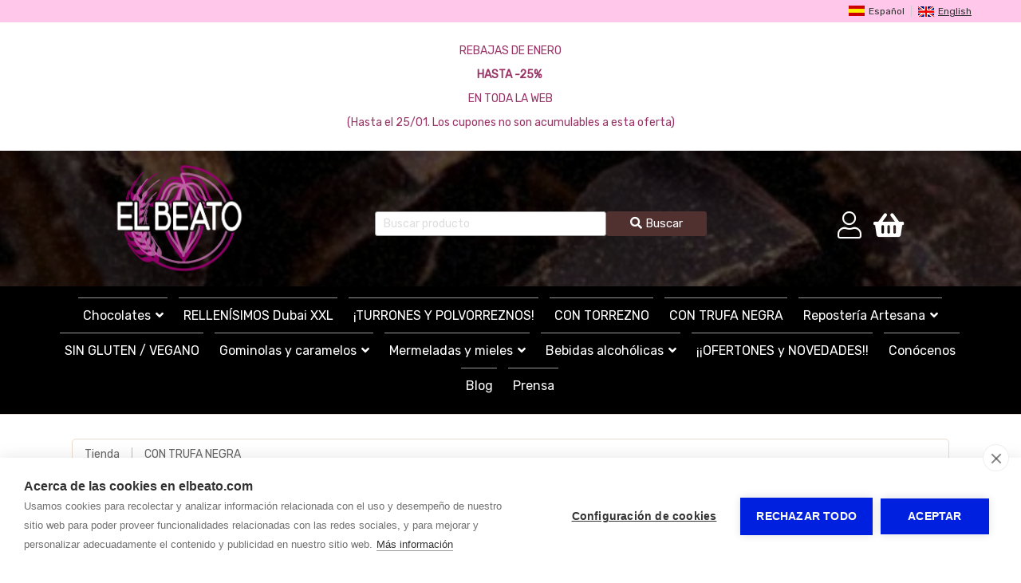

--- FILE ---
content_type: text/html; charset=utf-8
request_url: https://www.elbeato.com/tienda/con-trufa-negra/_chocolate-con-leche-con-trufa-negra.html
body_size: 6925
content:
  
<!doctype html>
<html lang="es"> 
<head>
<script async src="https://www.googletagmanager.com/gtag/js?id=G-62NNLSHLCG"></script>
<script>
  window.dataLayer = window.dataLayer || [];
  function gtag(){dataLayer.push(arguments);}
  gtag('js', new Date());
  gtag('config', 'G-62NNLSHLCG');
</script>
<meta charset="utf-8">
<title>Chocolate con leche con trufa negra - El Beato</title>
<meta name='description' content='Chocolate con leche con trufa negra, El Beato'>
<meta name="twitter:card" content="summary"></meta>
<meta property="og:type" content="website"><meta property="og:url" content="https://www.elbeato.com/tienda/con-trufa-negra/_chocolate-con-leche-con-trufa-negra.html">
<meta property="og:site_name" content="El Beato">
<meta property="og:title" content="Chocolate con leche con trufa negra - El Beato">
<meta property="og:description" content="Chocolate con leche con trufa negra, El Beato">
<meta name="twitter:description" content="Chocolate con leche con trufa negra, El Beato">
<meta property='og:image' content=''><meta property='twitter:image' content=''>
<meta name="viewport" content="width=device-width, initial-scale=1.0">
<link rel="icon" href="/multimedia/web/mas-que-chocolate/icon/favicon.ico" type="image/x-icon">
<link rel="shortcut icon" href="/multimedia/web/mas-que-chocolate/icon/favicon.ico" type="image/x-icon">
<link rel="stylesheet" href="/css/estilo.css?1768906">
<link rel="stylesheet" href="/css_/www/12/estilo.css?1768906">
<link rel="stylesheet" href="/css/firmas/estilo1.css">
<link rel="stylesheet" href="/css/tienda/tienda2.css?v=1.01">

<link rel="stylesheet" href="/include/popup/popup.css">
<link rel="stylesheet" href="/include/sweetalert/sweetalert.css">
<script src="/include/jquery-1.11.2.min.js"></script>
<script src="/include/sweetalert/sweetalert.min.js"></script>
<script src="/include/funciones.js?1768863600"></script>
<script src="/include/cart.js"></script>
<script async src="/include/popup/popup.js?v=2"></script>
	
<script type='text/javascript' src='/include/parallax.min.js'></script>
<script> jQuery(window).load(function(e) { jQuery('.parallax-window').each(function(index, element) { jQuery(this).parallax({imageSrc: jQuery(this).attr('data-image-src')}); }); }); </script>
<link rel="stylesheet" href="/include/photoswipe/photoswipe.css">
<link rel="stylesheet" href="/include/photoswipe/default-skin/default-skin.css">
<script src="/include/photoswipe/photoswipe.min.js"></script>
<script src="/include/photoswipe/photoswipe-ui-default.min.js"></script>
<script> jQuery(document).ready(function(e) { jQuery(".lgList.auto").each(function(index, element) { var el = this; jQuery(".lactual",el).click(function(e) { jQuery(".llist",el).toggle(100); }); jQuery(".llist ul li:first",el).click(function(e) { jQuery(".llist",el).toggle(100); }); }); }); </script>
<script src="/include/response.js"></script>
</script>
<link rel="preconnect" href="https://fonts.googleapis.com">
<link rel="preconnect" href="https://fonts.gstatic.com" crossorigin>
<link href="https://fonts.googleapis.com/css2?family=Arvo&family=Rubik&display=swap" rel="stylesheet">
<link rel="stylesheet" href="/css_/css/estilos.css?1768906312">

<script>var urlidioma = ''; var urlidi = 'tienda/con-trufa-negra/_chocolate-con-leche-con-trufa-negra.html'; var url = '/tienda/con-trufa-negra/_chocolate-con-leche-con-trufa-negra.html'; var secreal = 8141;</script>
</head>
 
<body>
<div class="scrollup"></div>

<div id="contenido"><div id='sl114408_bg' class='sl_bg   land    ' data-name='' data-id='114408'><div id='sl114408' class='sl  '><div class='fila'><div class='c-12  '><div class='ce_bg'></div></div></div></div></div><div id='sl93003_bg' class='sl_bg   land    ' data-name='' data-id='93003'><div id='sl93003' class='sl  '><div class='fila'><div class='c-12  '><div class='ce_bg' id='ce139116_bg'><div class='ce_bg2 cover' id='ce139116_bg2'><div class='ce' id='ce139116'><div class='lgList' id='lgList29'><ul><li><img alt='idioma es' src='/images/b-es.gif'>Español</li><li><a onclick='e("/en/"+urlidi); return false;' href='#'><img alt='idioma en' src='/images/b-en.gif'>English</a></li></ul></div></div></div></div></div></div></div></div><div id='sl127325_bg' class='sl_bg       ' data-name='' data-id='127325'><div id='sl127325' class='sl  '><div class='fila'><div class='c-12  '><div class='ce_bg' id='ce184418_bg'><div class='ce_bg2 ' id='ce184418_bg2'><div class='ce' id='ce184418'><div class='txt'><p style="text-align: center;"><span style="color: #993366;">REBAJAS DE ENERO</span></p> <p style="text-align: center;"><span style="color: #993366;"><strong>HASTA -25%&nbsp;</strong></span></p> <p style="text-align: center;"><span style="color: #993366;">EN TODA LA WEB</span></p> <p style="text-align: center;"><span style="color: #993366;">(Hasta el 25/01. Los cupones no son acumulables a esta oferta)</span></p> <p><span style="color: #800080;"><strong></strong></span></p></div></div></div></div></div></div></div></div><div id='sl113072_bg' class='sl_bg   land    cover' data-name='' data-id='113072'><div id='sl113072' class='sl  '><div class='fila'><div class='c-12 c-md-3 '><div class='ce_bg' id='ce129529_bg'><div class='ce_bg2 ' id='ce129529_bg2'><div class='ce' id='ce129529'><a class='gal_a' href='/'  title='Más que chocolate - Chocolate de calidad'><div class='gal_una' style='text-align:left'><img id='img105572' src='/media/web/mas-que-chocolate/lg-logo-final-nueva-letra-blanca-rosa-fondo-recortado-espacio.png' srczoom='/media/web/mas-que-chocolate/lg-logo-final-nueva-letra-blanca-rosa-fondo-recortado-espacio.png' class='png' style='max-width:100%; vertical-align:bottom; border:none;' alt='' title='' /></div></a></div></div></div></div><div class='c-12 c-md-6 '><div class='ce_bg' id='ce131946_bg'><div class='ce_bg2 ' id='ce131946_bg2'><div class='ce' id='ce131946'><div class='tmb' ><form class='gTbus' method='get' action='/tienda/busqueda.html'><input type='text' name='q' placeholder='Buscar producto'><button type='submit'><i class='fas fa-search'></i> <span>Buscar</span></button></form></div></div></div></div></div><div class='c-12 c-md-3 '><div class='ce_bg' id='ce129417_bg'><div class='ce_bg2 ' id='ce129417_bg2'><div class='ce' id='ce129417'><div class='tmc' id='tmc10'><div class='gT nomargin'><div class='cuenta'><div id='cartsummary' onClick='e("/tienda/cesta.php");'></div><div id='gT_cliente'></div></div></div><div style='clear:both;'></div></div><script>gTreloadCartSummary(48); gTreloadCliente(48);jQuery(document).ready(function(e) { jQuery('body').append("<div id=''></div>"); });</script></div></div></div></div></div></div></div><div id='sl87128_bg' class='sl_bg   land    cover' data-name='' data-id='87128'><div id='sl87128' class='sl  '><div class='fila'><div class='c-12  '><div class='ce_bg' id='ce129530_bg'><div class='ce_bg2 ' id='ce129530_bg2'><div class='ce' id='ce129530'><nav class='modmenu' id='modmenu13'><ul class='list'><li><a href='#' data-href='/tienda/chocolates.html' onclick='jQuery(this).parent().toggleClass(\"desplegado\"); return false;' ><span>Chocolates</span><i class='fas fa-angle-down'></i></a><ul><li><a href='/tienda/chocolates/chocolate-blanco.html' data-href='/tienda/chocolates/chocolate-blanco.html'><span>Chocolate Blanco</span></a></li><li><a href='/tienda/chocolates/chocolate-con-leche.html' data-href='/tienda/chocolates/chocolate-con-leche.html'><span>Chocolate con Leche</span></a></li><li><a href='/tienda/chocolates/chocolate-negro.html' data-href='/tienda/chocolates/chocolate-negro.html'><span>Chocolate Negro</span></a></li><li><a href='/tienda/chocolates/chocolate-sin-azucar.html' data-href='/tienda/chocolates/chocolate-sin-azucar.html'><span>Chocolate Sin Azúcar</span></a></li><li><a href='/tienda/chocolates/tabletones-xl-xxl-3xl.html' data-href='/tienda/chocolates/tabletones-xl-xxl-3xl.html'><span>Tabletones XL / XXL / 3XL</span></a></li><li><a href='/tienda/chocolates/rocas.html' data-href='/tienda/chocolates/rocas.html'><span>Rocas</span></a></li><li><a href='/tienda/chocolates/frutos-secos-con-chocolate.html' data-href='/tienda/chocolates/frutos-secos-con-chocolate.html'><span>Frutos Secos con Chocolate</span></a></li></ul></li><li><a data-href='/tienda/rellenn-simos-dubai-xxl.html' href='/tienda/rellenn-simos-dubai-xxl.html'><span>RELLENÍSIMOS Dubai XXL</span></a></li><li><a data-href='/tienda/oturrones-y-polvorreznos.html' href='/tienda/oturrones-y-polvorreznos.html'><span>¡TURRONES Y POLVORREZNOS!</span></a></li><li><a data-href='/tienda/con-torrezno.html' href='/tienda/con-torrezno.html'><span>CON TORREZNO</span></a></li><li><a data-href='/tienda/con-trufa-negra.html' href='/tienda/con-trufa-negra.html'><span>CON TRUFA NEGRA</span></a></li><li><a href='#' data-href='/tienda/reposteria-artesana.html' onclick='jQuery(this).parent().toggleClass(\"desplegado\"); return false;' ><span>Repostería Artesana</span><i class='fas fa-angle-down'></i></a><ul><li><a href='/tienda/reposteria-artesana/pastas-artesanas.html' data-href='/tienda/reposteria-artesana/pastas-artesanas.html'><span>Pastas artesanas</span></a></li><li><a href='/tienda/reposteria-artesana/tortas-artesanas.html' data-href='/tienda/reposteria-artesana/tortas-artesanas.html'><span>Tortas Artesanas</span></a></li><li><a href='/tienda/reposteria-artesana/hojaldres-magdalenas.html' data-href='/tienda/reposteria-artesana/hojaldres-magdalenas.html'><span>Hojaldres, magdalenas, ...</span></a></li></ul></li><li><a data-href='/tienda/sin-gluten-vegano.html' href='/tienda/sin-gluten-vegano.html'><span>SIN GLUTEN / VEGANO</span></a></li><li><a href='#' data-href='/tienda/gominolas-y-caramelos.html' onclick='jQuery(this).parent().toggleClass(\"desplegado\"); return false;' ><span>Gominolas y caramelos</span><i class='fas fa-angle-down'></i></a><ul><li><a href='/tienda/gominolas-y-caramelos/fruiterapia.html' data-href='/tienda/gominolas-y-caramelos/fruiterapia.html'><span>Fruiterapia</span></a></li><li><a href='/tienda/gominolas-y-caramelos/caramelos-artesanos.html' data-href='/tienda/gominolas-y-caramelos/caramelos-artesanos.html'><span>Caramelos Artesanos</span></a></li></ul></li><li><a href='#' data-href='/tienda/mermeladas-y-mieles.html' onclick='jQuery(this).parent().toggleClass(\"desplegado\"); return false;' ><span>Mermeladas y mieles</span><i class='fas fa-angle-down'></i></a><ul><li><a href='/tienda/mermeladas-y-mieles/mermeladas-artesanas.html' data-href='/tienda/mermeladas-y-mieles/mermeladas-artesanas.html'><span>Mermeladas Artesanas</span></a></li><li><a href='/tienda/mermeladas-y-mieles/mieles.html' data-href='/tienda/mermeladas-y-mieles/mieles.html'><span>Mieles</span></a></li></ul></li><li><a href='#' data-href='/tienda/bebidas-alcoholicas.html' onclick='jQuery(this).parent().toggleClass(\"desplegado\"); return false;' ><span>Bebidas alcohólicas</span><i class='fas fa-angle-down'></i></a><ul><li><a href='/tienda/bebidas-alcoholicas/cervezas-artesanas.html' data-href='/tienda/bebidas-alcoholicas/cervezas-artesanas.html'><span>Cervezas Artesanas</span></a></li><li><a href='/tienda/bebidas-alcoholicas/licores.html' data-href='/tienda/bebidas-alcoholicas/licores.html'><span>Licores</span></a></li><li><a href='/tienda/bebidas-alcoholicas/dulces-de-vino-sin-alcohol.html' data-href='/tienda/bebidas-alcoholicas/dulces-de-vino-sin-alcohol.html'><span>Dulces de vino sin alcohol</span></a></li></ul></li><li><a data-href='/tienda/ooofertones-y-novedades.html' href='/tienda/ooofertones-y-novedades.html'><span>¡¡OFERTONES y NOVEDADES!!</span></a></li><li><a href='https://web.dulcestipicos.es' data-href='https://web.dulcestipicos.es'  target='_blank'><span>Conócenos</span></a></li><li><a href='/blog.html' data-href='/blog.html'  ><span>Blog</span></a></li><li><a href='/prensa.html' data-href='/prensa.html'  ><span>Prensa</span></a></li></ul><div class='burger'><a href='#' onclick='mostrarMenu13();' title='Mostrar menu'><i class='fas fa-bars'></i></a></div></nav><script>jQuery('body').append("<div id='m13-chk'></div><div id='m13-overlay' onclick='ocultarMenu13();'></div><nav id='m13-nav'><ul><li><a href='#' data-href='/tienda/chocolates.html' onclick='jQuery(this).parent().toggleClass(\"desplegado\"); return false;' ><span>Chocolates</span><i class='fas fa-angle-down'></i></a><ul><li><a href='/tienda/chocolates/chocolate-blanco.html' data-href='/tienda/chocolates/chocolate-blanco.html'><span>Chocolate Blanco</span></a></li><li><a href='/tienda/chocolates/chocolate-con-leche.html' data-href='/tienda/chocolates/chocolate-con-leche.html'><span>Chocolate con Leche</span></a></li><li><a href='/tienda/chocolates/chocolate-negro.html' data-href='/tienda/chocolates/chocolate-negro.html'><span>Chocolate Negro</span></a></li><li><a href='/tienda/chocolates/chocolate-sin-azucar.html' data-href='/tienda/chocolates/chocolate-sin-azucar.html'><span>Chocolate Sin Azúcar</span></a></li><li><a href='/tienda/chocolates/tabletones-xl-xxl-3xl.html' data-href='/tienda/chocolates/tabletones-xl-xxl-3xl.html'><span>Tabletones XL / XXL / 3XL</span></a></li><li><a href='/tienda/chocolates/rocas.html' data-href='/tienda/chocolates/rocas.html'><span>Rocas</span></a></li><li><a href='/tienda/chocolates/frutos-secos-con-chocolate.html' data-href='/tienda/chocolates/frutos-secos-con-chocolate.html'><span>Frutos Secos con Chocolate</span></a></li></ul></li><li><a data-href='/tienda/rellenn-simos-dubai-xxl.html' href='/tienda/rellenn-simos-dubai-xxl.html'><span>RELLENÍSIMOS Dubai XXL</span></a></li><li><a data-href='/tienda/oturrones-y-polvorreznos.html' href='/tienda/oturrones-y-polvorreznos.html'><span>¡TURRONES Y POLVORREZNOS!</span></a></li><li><a data-href='/tienda/con-torrezno.html' href='/tienda/con-torrezno.html'><span>CON TORREZNO</span></a></li><li><a data-href='/tienda/con-trufa-negra.html' href='/tienda/con-trufa-negra.html'><span>CON TRUFA NEGRA</span></a></li><li><a href='#' data-href='/tienda/reposteria-artesana.html' onclick='jQuery(this).parent().toggleClass(\"desplegado\"); return false;' ><span>Repostería Artesana</span><i class='fas fa-angle-down'></i></a><ul><li><a href='/tienda/reposteria-artesana/pastas-artesanas.html' data-href='/tienda/reposteria-artesana/pastas-artesanas.html'><span>Pastas artesanas</span></a></li><li><a href='/tienda/reposteria-artesana/tortas-artesanas.html' data-href='/tienda/reposteria-artesana/tortas-artesanas.html'><span>Tortas Artesanas</span></a></li><li><a href='/tienda/reposteria-artesana/hojaldres-magdalenas.html' data-href='/tienda/reposteria-artesana/hojaldres-magdalenas.html'><span>Hojaldres, magdalenas, ...</span></a></li></ul></li><li><a data-href='/tienda/sin-gluten-vegano.html' href='/tienda/sin-gluten-vegano.html'><span>SIN GLUTEN / VEGANO</span></a></li><li><a href='#' data-href='/tienda/gominolas-y-caramelos.html' onclick='jQuery(this).parent().toggleClass(\"desplegado\"); return false;' ><span>Gominolas y caramelos</span><i class='fas fa-angle-down'></i></a><ul><li><a href='/tienda/gominolas-y-caramelos/fruiterapia.html' data-href='/tienda/gominolas-y-caramelos/fruiterapia.html'><span>Fruiterapia</span></a></li><li><a href='/tienda/gominolas-y-caramelos/caramelos-artesanos.html' data-href='/tienda/gominolas-y-caramelos/caramelos-artesanos.html'><span>Caramelos Artesanos</span></a></li></ul></li><li><a href='#' data-href='/tienda/mermeladas-y-mieles.html' onclick='jQuery(this).parent().toggleClass(\"desplegado\"); return false;' ><span>Mermeladas y mieles</span><i class='fas fa-angle-down'></i></a><ul><li><a href='/tienda/mermeladas-y-mieles/mermeladas-artesanas.html' data-href='/tienda/mermeladas-y-mieles/mermeladas-artesanas.html'><span>Mermeladas Artesanas</span></a></li><li><a href='/tienda/mermeladas-y-mieles/mieles.html' data-href='/tienda/mermeladas-y-mieles/mieles.html'><span>Mieles</span></a></li></ul></li><li><a href='#' data-href='/tienda/bebidas-alcoholicas.html' onclick='jQuery(this).parent().toggleClass(\"desplegado\"); return false;' ><span>Bebidas alcohólicas</span><i class='fas fa-angle-down'></i></a><ul><li><a href='/tienda/bebidas-alcoholicas/cervezas-artesanas.html' data-href='/tienda/bebidas-alcoholicas/cervezas-artesanas.html'><span>Cervezas Artesanas</span></a></li><li><a href='/tienda/bebidas-alcoholicas/licores.html' data-href='/tienda/bebidas-alcoholicas/licores.html'><span>Licores</span></a></li><li><a href='/tienda/bebidas-alcoholicas/dulces-de-vino-sin-alcohol.html' data-href='/tienda/bebidas-alcoholicas/dulces-de-vino-sin-alcohol.html'><span>Dulces de vino sin alcohol</span></a></li></ul></li><li><a data-href='/tienda/ooofertones-y-novedades.html' href='/tienda/ooofertones-y-novedades.html'><span>¡¡OFERTONES y NOVEDADES!!</span></a></li><li><a href='https://web.dulcestipicos.es' data-href='https://web.dulcestipicos.es'  target='_blank'><span>Conócenos</span></a></li><li><a href='/blog.html' data-href='/blog.html'  ><span>Blog</span></a></li><li><a href='/prensa.html' data-href='/prensa.html'  ><span>Prensa</span></a></li></ul></nav>");function mostrarMenu13(){jQuery('#m13-chk').addClass('checked');}function ocultarMenu13(){jQuery('#m13-chk').removeClass('checked');}jQuery('#modmenu13 a[data-href="'+url+'"]').addClass('active');</script></div></div></div></div></div></div></div><div class='gT'><div class="topbar land"><div class="bar">
    <div class="cuenta">
    <div id='cartsummary' onClick="e('/tienda/cesta.php');"></div>
    <div id="gT_cliente"></div>
    <script>gTreloadCartSummary(48); gTreloadCliente(48);</script>
    <div style="clear:both;"></div>
</div></div></div>
<div class='ti_tree'><ul><li><a href='/tienda.html'>Tienda</a></li><li><a href='/tienda/con-trufa-negra.html'>CON TRUFA NEGRA</a></li></ul></div><h1>Chocolate con leche con trufa negra</h1>

<div class="ti-pro">
    <div class="fila">
                
        <div class="c-12 c-md-4">
            
            <div class="pswp" tabindex="-1" role="dialog" aria-hidden="true"> 
                <div class="pswp__bg"></div>
                <div class="pswp__scroll-wrap">
                    <div class="pswp__container"><div class="pswp__item"></div><div class="pswp__item"></div><div class="pswp__item"></div></div>
                    <div class="pswp__ui pswp__ui--hidden">
                        <div class="pswp__top-bar">
                            <div class="pswp__counter"></div>
                            <button class="pswp__button pswp__button--close" title="Cerrar(Esc)"></button>
                            <button class="pswp__button pswp__button--share" title="Compartir"></button>
                            <button class="pswp__button pswp__button--fs" title="Pantalla completa"></button>
                            <button class="pswp__button pswp__button--zoom" title="Zoom in/out"></button>
                            <div class="pswp__preloader">
                                <div class="pswp__preloader__icn">
                                  <div class="pswp__preloader__cut">
                                    <div class="pswp__preloader__donut"></div>
                                  </div>
                                </div>
                            </div>
                        </div>
                        <div class="pswp__share-modal pswp__share-modal--hidden pswp__single-tap">
                            <div class="pswp__share-tooltip"></div> 
                        </div>
                        <button class="pswp__button pswp__button--arrow--left" title="Anterior (arrow left)"></button>
                        <button class="pswp__button pswp__button--arrow--right" title="Siguiente (arrow right)"></button>
                        <div class="pswp__caption">
                            <div class="pswp__caption__center"></div>
                        </div>
                    </div>
                </div>
            </div>
            
            <div class="photolist" itemscope itemtype="http://schema.org/ImageGallery">
                <figure  itemprop="associatedMedia" itemscope itemtype="http://schema.org/ImageObject">
                    <a href="/multimedia/web/mas-que-chocolate/catalogo/pro/7968/chocolate-leche-trufa-negra-tuber-melanosporum-beato-artesano-gourmet.jpg" itemprop="contentUrl" data-size="461x900" data-index="0">
                      <img src="/media/web/mas-que-chocolate/catalogo/pro/7968/md-chocolate-leche-trufa-negra-tuber-melanosporum-beato-artesano-gourmet.jpg" itemprop="thumbnail" alt="Chocolate con leche con trufa negra">
                    </a>
                </figure><figure  itemprop="associatedMedia" itemscope itemtype="http://schema.org/ImageObject">
                    <a href="/multimedia/web/mas-que-chocolate/catalogo/pro/7968/chocolate-leche-trufa-negra-tuber-melanosporum.jpg" itemprop="contentUrl" data-size="775x775" data-index="1">
                      <img src="/media/web/mas-que-chocolate/catalogo/pro/7968/xs-chocolate-leche-trufa-negra-tuber-melanosporum.jpg" itemprop="thumbnail" alt="Chocolate con leche con trufa negra">
                    </a>
                </figure>                
            </div>     
            <div style=" clear:both;"></div>
               
        </div>
                <div class="c-12 c-md-8">
            
                        <div class="descabrev">Tuber melanosporum, la auténtica</div>
                        				<div class="alertas">
                	<div class="alerta alerta_precio">-15%</div>
                </div>
			                                    	                    <div class='precio_ant'>7,49 &euro;</div>
                                <div class="precio"><strong>6,37 &euro;</strong></div>
            					                        				                <div class="cart" id="cart7968">
					Cantidad:
					<select id="cantidad">
												<option value="1">1</option>
												<option value="2">2</option>
												<option value="3">3</option>
												<option value="4">4</option>
												<option value="5">5</option>
												<option value="6">6</option>
												<option value="7">7</option>
												<option value="8">8</option>
												<option value="9">9</option>
												<option value="10">10</option>
											</select>
                    <a href="#" onClick="gTaddToCartNum(7968,48,parseInt(jQuery('#cantidad').val())); return false;" title="Añadir al carrito">
                        <i class='fas fa-shopping-basket'></i> Añadir                    </a>
                </div>
                                
            <div class="detalles"><ul>
<li><span style="font-size: 10pt;">Ya puedes comprar nuestro&nbsp;<span style="color: #993300;"><strong>chocolate artesano gourmet&nbsp;con leche</strong></span> con la aut&eacute;ntica&nbsp;<strong><span style="color: #000000;">TRUFA NEGRA</span></strong>&nbsp;(<em><strong>Tuber melanosporum</strong></em>), elaborado por&nbsp;<span style="color: #0000ff;"><strong>EL BEATO</strong></span>&nbsp;con el mejor chocolate belga obtenido a trav&eacute;s de una selecci&oacute;n de los mejores cacaos.</span></li>
</ul>
<p><span style="font-size: 10pt;">El&nbsp;chocolate&nbsp;con leche termina de completar los complejos matices y aromas&nbsp;de la&nbsp;<strong>TRUFA NEGRA</strong>, esta desprende un aroma intenso y complejo que recuerda a la <span style="color: #000000;">tierra h&uacute;meda, las setas y las nueces</span>, con un pronunciado sabor <span style="color: #000000;">umami</span>, mientras que el<strong> <span style="color: #993300;">chocolate con leche</span></strong>&nbsp;evoca notas de leche caliente, caramelo, vainilla y cacao. La combinaci&oacute;n perfecta.&nbsp;</span></p>
<p><span style="font-size: 10pt;">Como curiosidad, la <strong>trufa negra</strong>, el llamado diamante de la cocina, tiene denominaci&oacute;n de origen andaluz desde hace m&aacute;s de 15.000 a&ntilde;os. La glaciaci&oacute;n acab&oacute; con las encinas de Europa a excepci&oacute;n de las andaluzas, y con estas pocas supervivientes permaneci&oacute; este hongo, que despu&eacute;s acab&oacute; colonizando el resto de Europa.</span></p>
<p><span style="font-size: 10pt;">Y as&iacute; de f&aacute;cil pero con mucho amor,&nbsp;<strong>chocolate artesano gourmet</strong>&nbsp;de&nbsp;<strong><span style="color: #0000ff;">El Beato</span></strong>...</span></p>
<p><span style="font-size: 10pt;"><span style="color: #ff99cc; font-size: 12pt;"><strong>Peso neto:</strong></span>&nbsp;125g</span></p>
<p><span style="font-size: 10pt;"><span style="font-size: 12pt; color: #ff99cc;"><strong>Cacao m&iacute;nimo:</strong></span>&nbsp;36%</span></p>
<p><span style="font-size: 10pt;">Contiene&nbsp;<strong>l&aacute;cteos</strong>&nbsp;y&nbsp;<strong>soja</strong>. Puede contener trazas de&nbsp;<strong>frutos secos</strong>.</span></p>
<p></p></div>
        </div>
    </div>
        
</div>

<div class="ti-pro-similares">
	<div class="bar"></div>
    <h2>Te puede interesar</h2>
    <div class="list">
		<div class='ti-pro-m  descuento' id='ti-pro-m7969'><div class='alerta alerta_precio'>-15%</div><div class='foto foto7969' style='background-image:url(/media/web/mas-que-chocolate/catalogo/pro/7969/sm-chocolate-negro-trufa-negra-tuber-melanosporum-beato-artesano-gourmet.jpg)' onClick='gTirA("/tienda/con-trufa-negra/_chocolate-negro-con-trufa-negra.html");'></div><style>.foto7969:hover{background-image:url(/media/web/mas-que-chocolate/catalogo/pro/7969/sm-chocolate-negro-trufa-negra-tuber-melanosporum.jpg) !important;}</style><div class='nombre'><a href='/tienda/con-trufa-negra/_chocolate-negro-con-trufa-negra.html' title='Chocolate negro con trufa negra'>Chocolate negro con trufa negra</a></div><div class='precio_ant'>7,49 &euro;</div><div class='precio'><b>6,37</b> &euro;</div><div class='cart' id='cart7969'><span></span><a href='#' onClick='gTaddToCart(7969,48); return false;' title='Añadir al carrito'><span class='add'><i class='fas fa-shopping-basket'></i></span><span class='readd'><i class='fas fa-check'></i></span></a></div></div><div class='ti-pro-m  descuento' id='ti-pro-m7973'><div class='alerta alerta_precio'>-15%</div><div class='foto foto7973' style='background-image:url(/media/web/mas-que-chocolate/catalogo/pro/7973/sm-yema-trufa-negra-tuber-melanosporum-beato-artesan-gourmet.jpg)' onClick='gTirA("/tienda/reposteria-artesana/hojaldres-magdalenas/_yemas-con-trufa-negra-de-el-beato.html");'></div><style>.foto7973:hover{background-image:url(/media/web/mas-que-chocolate/catalogo/pro/7973/sm-captura-de-pantalla-2024-09-15-233207.jpg) !important;}</style><div class='nombre'><a href='/tienda/reposteria-artesana/hojaldres-magdalenas/_yemas-con-trufa-negra-de-el-beato.html' title='Yemas con trufa negra de El Beato'>Yemas con trufa negra de El Beato</a></div><div class='precio_ant'>10,88 &euro;</div><div class='precio'><b>9,25</b> &euro;</div><div class='cart' id='cart7973'><span></span><a href='#' onClick='gTaddToCart(7973,48); return false;' title='Añadir al carrito'><span class='add'><i class='fas fa-shopping-basket'></i></span><span class='readd'><i class='fas fa-check'></i></span></a></div></div><div class='ti-pro-m  descuento' id='ti-pro-m7967'><div class='alerta alerta_precio'>-15%</div><div class='foto foto7967' style='background-image:url(/media/web/mas-que-chocolate/catalogo/pro/7967/sm-chocolate-blanco-trufa-negra-tuber-melanosporum-beato-artesano-gourmet.jpg)' onClick='gTirA("/tienda/con-trufa-negra/_chocolate-blanco-con-trufa-negra.html");'></div><style>.foto7967:hover{background-image:url(/media/web/mas-que-chocolate/catalogo/pro/7967/sm-chocolate-blanco-trufa-negra-tuber-melanosporum.jpg) !important;}</style><div class='nombre'><a href='/tienda/con-trufa-negra/_chocolate-blanco-con-trufa-negra.html' title='Chocolate blanco con trufa negra'>Chocolate blanco con trufa negra</a></div><div class='precio_ant'>7,49 &euro;</div><div class='precio'><b>6,37</b> &euro;</div><div class='cart' id='cart7967'><span></span><a href='#' onClick='gTaddToCart(7967,48); return false;' title='Añadir al carrito'><span class='add'><i class='fas fa-shopping-basket'></i></span><span class='readd'><i class='fas fa-check'></i></span></a></div></div>        <div style="clear:both;"></div>
    </div>
</div>

<script>

jQuery('.photolist').each( function() {
    var $pic     = jQuery(this),
        getItems = function() {
            var items = [];
            $pic.find('a').each(function() {
                var $href   = jQuery(this).attr('href'),
                    $size   = jQuery(this).data('size').split('x'),
                    $width  = $size[0],
                    $height = $size[1];
 
                var item = {
                    src : $href,
                    w   : $width,
                    h   : $height
                }
 
                items.push(item);
            });
            return items;
        }
 
    var items = getItems();
	
	var $pswp = jQuery('.pswp')[0];
	$pic.on('click', 'figure', function(event) {
		event.preventDefault();
		 
		var $index = jQuery(this).index();
		var options = {
			index: $index,
			bgOpacity: 0.7,
			shareButtons: [
				{id:'facebook', label:'Compartir en  Facebook', url:'https://www.facebook.com/sharer/sharer.php?u={{url}}'},
				{id:'twitter', label:'Compartir en  Twitter', url:'https://twitter.com/intent/tweet?text={{text}}&url={{url}}'}
			],
			showHideOpacity: true
		}
		 
		// Initialize PhotoSwipe
		var lightBox = new PhotoSwipe($pswp, PhotoSwipeUI_Default, items, options);
		lightBox.init();
	});
	
});


</script></div><div id='sl85806_bg' class='sl_bg   land    cover' data-name='' data-id='85806'><div id='sl85806' class='sl  '><div class='fila'><div class='c-12  c-lg-4'><div class='ce_bg' id='ce129381_bg'><div class='ce_bg2 ' id='ce129381_bg2'><div class='ce' id='ce129381'><div id='sl85057_bg' class='sl_bg       ' data-name='' data-id='85057'><div id='sl85057' class='sl  '><div class='fila'><div class='c-8 c-md-12 c-lg-11'><div class='ce_bg' id='ce129383_bg'><div class='ce_bg2 ' id='ce129383_bg2'><div class='ce' id='ce129383'><a class='gal_a' href='/'  title='Más que chocolate - Chocolate de calidad'><div class='gal_una' style='text-align:left'><img id='img114016' src='/media/web/mas-que-chocolate/lg-logo-final-nueva-letra-blanca-rosa-fondo.png' srczoom='/media/web/mas-que-chocolate/lg-logo-final-nueva-letra-blanca-rosa-fondo.png' class='png' style='max-width:100%; vertical-align:bottom; border:none;' alt='' title=''></div></a></div></div></div></div></div></div></div><div id='sl85058_bg' class='sl_bg       ' data-name='' data-id='85058'><div id='sl85058' class='sl  '><div class='fila'><div class='c-12  '><div class='ce_bg' id='ce129384_bg'><div class='ce_bg2 ' id='ce129384_bg2'><div class='ce' id='ce129384'><div class='txt'><p><em><span style="font-size: 10pt;"><strong>Dulces T&iacute;picos El Beato S.L.</strong></span></em></p> <p><em><span style="font-size: 10pt;"><strong>Delicioso chocolate</strong> y dulces artesanos elaborados con materias primas de m&aacute;xima calidad en El Burgo de Osma (Soria).</span></em></p> <p><i class="fab fa-cc-visa" style="font-size: 30px;"></i> <i class="fab fa-cc-mastercard" style="font-size: 30px;"></i></p></div></div></div></div></div></div></div></div></div></div></div></div><div class='c-12 c-md-4 c-lg-2'><div class='ce_bg' id='ce130327_bg'><div class='ce_bg2 ' id='ce130327_bg2'><div class='ce' id='ce130327'><div id='sl85807_bg' class='sl_bg       ' data-name='' data-id='85807'><div id='sl85807' class='sl  '><div class='fila'><div class='c-12  '><div class='ce_bg' id='ce129386_bg'><div class='ce_bg2 ' id='ce129386_bg2'><div class='ce' id='ce129386'><div class='txt'><h4>Productos</h4></div></div></div></div></div></div></div></div><div id='sl85810_bg' class='sl_bg       ' data-name='' data-id='85810'><div id='sl85810' class='sl  '><div class='fila'><div class='c-12  '><div class='ce_bg' id='ce130330_bg'><div class='ce_bg2 ' id='ce130330_bg2'><div class='ce' id='ce130330'><nav class='modmenu' id='modmenu27'><ul class='list'><li><a data-href='/tienda/chocolates.html' href='/tienda/chocolates.html'><span>Chocolates</span></a></li><li><a data-href='/tienda/rellenn-simos-dubai-xxl.html' href='/tienda/rellenn-simos-dubai-xxl.html'><span>RELLENÍSIMOS Dubai XXL</span></a></li><li><a data-href='/tienda/oturrones-y-polvorreznos.html' href='/tienda/oturrones-y-polvorreznos.html'><span>¡TURRONES Y POLVORREZNOS!</span></a></li><li><a data-href='/tienda/con-torrezno.html' href='/tienda/con-torrezno.html'><span>CON TORREZNO</span></a></li><li><a data-href='/tienda/con-trufa-negra.html' href='/tienda/con-trufa-negra.html'><span>CON TRUFA NEGRA</span></a></li><li><a data-href='/tienda/reposteria-artesana.html' href='/tienda/reposteria-artesana.html'><span>Repostería Artesana</span></a></li><li><a data-href='/tienda/sin-gluten-vegano.html' href='/tienda/sin-gluten-vegano.html'><span>SIN GLUTEN / VEGANO</span></a></li><li><a data-href='/tienda/gominolas-y-caramelos.html' href='/tienda/gominolas-y-caramelos.html'><span>Gominolas y caramelos</span></a></li><li><a data-href='/tienda/mermeladas-y-mieles.html' href='/tienda/mermeladas-y-mieles.html'><span>Mermeladas y mieles</span></a></li><li><a data-href='/tienda/bebidas-alcoholicas.html' href='/tienda/bebidas-alcoholicas.html'><span>Bebidas alcohólicas</span></a></li><li><a data-href='/tienda/ooofertones-y-novedades.html' href='/tienda/ooofertones-y-novedades.html'><span>¡¡OFERTONES y NOVEDADES!!</span></a></li></ul></nav><script>jQuery('#modmenu27 a[data-href="'+url+'"]').addClass('active');</script></div></div></div></div></div></div></div><div id='sl85809_bg' class='sl_bg       ' data-name='' data-id='85809'><div id='sl85809' class='sl  '><div class='fila'><div class='c-12  '><div class='ce_bg' id='ce130329_bg'><div class='ce_bg2 ' id='ce130329_bg2'><div class='ce' id='ce130329'><div class='txt'><p><a href="/productos-destacados.html" title="Productos destacados" style="text-decoration: none;">Productos destacados</a><br /><a href="/productos-mas-vendidos.html" title="Productos m&aacute;s vendidos" style="text-decoration: none;">Lo m&aacute;s vendido</a><br /> <a href="/tienda.html" title="Cat&aacute;logo completo de productos" style="text-decoration: none;">Cat&aacute;logo completo</a></p></div></div></div></div></div></div></div></div></div></div></div></div><div class='c-12 c-md-4 c-lg-3'><div class='ce_bg' id='ce129387_bg'><div class='ce_bg2 ' id='ce129387_bg2'><div class='ce' id='ce129387'><div class='txt'><h4>Informaci&oacute;n</h4> <p><a href="/condiciones-de-compra.html" title="Condiciones de compra" style="text-decoration: none;">Condiciones de compra</a><br /><a href="/contactanos.html" title="Contacta con nosotros" style="text-decoration: none;">Contacta con nosotros</a></p> <h4 style="margin-top: 20px;">S&iacute;guenos</h4> <p><a href="https://www.facebook.com/elbeato.es" target="_blank"><i class="fab fa-facebook" style="font-size: 40px; color: #fff;"></i></a>&nbsp;&nbsp;</p> <p></p> <p>SEGUIMIENTO DEL PEDIDO: Podr&aacute;s hacerlo en cuanto lo enviemos, para ello, puedes entrar en: <a href="https://www.logistaparcel.com/es/home/track-and-trace/shipment-tracking.html">https://www.logistaparcel.com</a><br />La referencia coincide con las &uacute;ltimas 9 cifras de tu pedido; y el c&oacute;digo postal, el que hayas indicado en los datos de env&iacute;o.</p></div></div></div></div></div><div class='c-12 c-md-4 c-lg-3'><div class='ce_bg' id='ce130328_bg'><div class='ce_bg2 ' id='ce130328_bg2'><div class='ce' id='ce130328'><div id='sl85808_bg' class='sl_bg       ' data-name='' data-id='85808'><div id='sl85808' class='sl  '><div class='fila'><div class='c-12  '><div class='ce_bg' id='ce129388_bg'><div class='ce_bg2 ' id='ce129388_bg2'><div class='ce' id='ce129388'><div class='txt'><h4>Contacto</h4> <p>Dulces T&iacute;picos El Beato S.L.</p> <p>Calle San Jos&eacute; Obrero, 3<br />El Burgo de Osma (Soria)</p> <p>NO VENDEMOS EN F&Aacute;BRICA A PARTICULARES</p> <p>Si est&aacute;n en El Burgo de Osma, pueden encontrar nuestros productos en las tiendas de la Calle Mayor.</p> <p>Whatssapp: 667 31 50 28 (7:30-14:00) laborales</p> <p>Tel&eacute;fono:&nbsp;975 36 01 46 (07:00 - 15:00) laborales</p> <p>pedidos@<span style="display: none;">xx</span>masquechocolate.com</p></div></div></div></div></div></div></div></div></div></div></div></div></div></div></div></div>
<div id="bottom"><b>MÁS QUE CHOCOLATE</b> - <span style='display:inline-block;'><a href="/aviso-legal.html" title="Aviso legal y política de privacidad">Aviso legal</a></span> - <span style='display:inline-block;'><a href="/proteccion-de-datos.html" title="Política de privacidad">Política de privacidad</a></span> - <span style='display:inline-block;'><a href="/politica-de-cookies.html" title="Política de cookies">Política de cookies</a></span>
 - <span style='display:inline-block;'><a target='_blank' href='https://www.gormatica.com/' title='Diseño de páginas web'>Gormática</a></span> 
 
<span id="aPanel">&nbsp;&nbsp; - &nbsp;&nbsp;<a href="https://www.autosites.es/editor.php?url=elbeato.com" title="Editor Web Autosites"><span class='img'></span><span class="txt">Panel de control</span></a></span>
</div>

<div id="avisocookie" style="position:fixed; bottom:0px; left:0px; right:0px;">Utilizamos cookies para mejorar nuestros servicios analizando sus hábitos de navegación. Si continua navegando, consideramos que acepta su uso. <span class="visto">Acepto</span> <a href="/politica-cookies.html" title="Política de cookies">Más información</a></div>

</body>
<link rel="stylesheet" href="/include/font-awesome/css/all.min.css">
<link rel="stylesheet" href="/css/estilo.img.efectos.css?1768906" />

<script src="https://www.gormatica.com/js/aviso-cookies.js"></script>
</html>

--- FILE ---
content_type: text/html; charset=utf-8
request_url: https://www.elbeato.com/ajax/cart.php?19.817640671911295&ac=cliente&t=48
body_size: 268
content:
  <div class='toplogin_m'><i class='fal fa-user' onclick='jQuery(".toplogin").slideToggle(300);'></i></div><div class='toplogin'><div class='login'><div class='form'><span>Correo <input type='text' id='gT_correologin'></span><span>Clave <input type='password' id='gT_clavelogin'></span><a href='#' onClick='gTlogIn(48,false); return false;' class='btn verde' id='gT_btnlogin'>Iniciar sesi&oacute;n</a>&nbsp;&nbsp;<div id='gT_loginshowerror' class='gTshowError' style='display:none;'></div>&nbsp;&nbsp;<a href='#' onClick='jQuery(".toplogin .login").hide(); jQuery(".toplogin .recuperar").show(); return false;' class='text'>He olvidado mi contrase&ntilde;a</a></div></div><div class='recuperar' style='display:none;'><div class='form'>Correo <input type='text' id='gT_correorecuperar'>&nbsp;&nbsp;<a href='#' onClick='gTrecuperar(48); return false;' class='btn azul' id='gT_btnrecuperar'>Recuperar cuenta</a>&nbsp;&nbsp;<div id='gT_recuperarshowerror' class='gTshowError' style='display:none;'></div>&nbsp;&nbsp;<a href='#' onClick='jQuery(".toplogin .recuperar").hide(); jQuery(".toplogin .login").show(); return false;' class='text'>Acceder</a></div></div></div>

--- FILE ---
content_type: text/html; charset=utf-8
request_url: https://www.elbeato.com/ajax/cart.php?63.16849479744357&ac=summary&t=48
body_size: 30
content:
  <div class='vercart'><a href='/tienda/cesta.php' title='Carrito'><i class='fas fa-shopping-basket'></i></a></div><div class='uds'><span class='carrito'>CARRITO</span></div><div style='clear:both;'></div>

--- FILE ---
content_type: text/css
request_url: https://www.elbeato.com/css/tienda/tienda2.css?v=1.01
body_size: 3399
content:
.gT{ position:relative; max-width:1100px; box-sizing:border-box; margin:0px auto 50px auto;}
.gT.nomargin{ margin-bottom:0px; padding-bottom:0px;}

.gT .aviso_solo_registrados{ text-align: center; padding: 150px 0;}
.gT .topbar{ background-color:#CCC; margin:0 8px 20px 8px; color:#333;}
.gT .topbar.land{ margin:0 -50% 20px -50%; padding:0 50%;}
.gT .topbar .bar{ padding:10px 0 3px 0; background-color:#CCC;}
.gT .cuenta{ display: flex; flex-direction: row-reverse;}
.gT .cuenta .cliente{ display:inline-block; position:relative; padding:5px; margin:5px;}
.gT .cuenta .cliente .micuenta{ display:inline-block; color:#444; padding:6px 9px 6px 8px;}
.gT .cuenta .cliente .micuenta img{ max-height:20px; margin-right:6px; vertical-align:bottom;}
.gT .cuenta .cliente:hover .micuenta{ color:#000; background-color:#FFF; padding:5px 8px 6px 7px; border:1px solid #666; border-bottom:none;}
.gT .cuenta .cliente .menu{ position:absolute; z-index:100; top:38px; left:5px; display:none; background-color:#FFF; padding:5px; border:1px solid #666; border-top:none;}
.gT .cuenta .cliente:hover .menu{ display:inline-block;}
.gT .cuenta .cliente .menu ul{ list-style:none; margin:0px; padding:0px;}
.gT .cuenta .cliente .menu ul li{}
.gT .cuenta .cliente .menu ul li a{ white-space:nowrap; padding:5px 6px; color:#999; display:inline-block; text-decoration:none;}
.gT .cuenta .cliente .menu ul li a:hover{ text-decoration:underline; color:#000;}

.gT #cartsummary{ font-family:Arial !important; font-size:14px !important; cursor:pointer; padding-left: 15px; position: relative; text-align: center;}
.gT #cartsummary div, .gT #cartsummary span, .gT #cartsummary b, .gT #cartsummary a{ font-family:Arial !important; text-decoration:none !important;}
.gT #cartsummary .uds{ }
.gT #cartsummary .uds .carrito{ display: none;}
.gT #cartsummary .uds .totalu{ display: inline-block; position: absolute; top: 0; right:0; background-color: #D00; color: #FFF; padding: 2px 5px; border-radius: 12px; font-size: 12px;}

.gT #cartsummary .precio{ display: inline-block; padding: 2px 4px; border-radius: 12px; border: 1px solid #DDD;}
.gT #cartsummary .precio .totalp, .gT #cartsummary .precio .euro { color:#333; font-size: 13px;}

.tmc .fas, .tmc .fal{ font-size:34px !important; line-height:34px; vertical-align:middle; color:#999;}

.gT .toplogin{ margin:11px 7px;}
.gT .toplogin span{ display:inline-block; margin-right:10px; margin-bottom:5px;}
.gT .topbar .toplogin_m{ display:none; }

@media screen and (max-width: 1100px) {
	.gT h1{ margin:0 15px !important; padding: 10px 0;}
}

@media screen and (max-width: 480px) {
	
	.gT .topbar #gT_cliente{ text-align:left;}
	.gT .topbar .toplogin_m{ display:block; }
	.gT .topbar .toplogin_m i{ font-size:25px; cursor:pointer; margin-left:12px; color:#333; }
	.gT .topbar .toplogin{ clear:both; padding-top:12px; display:none; }
	.gT .topbar .toplogin .btn{ margin-bottom: 6px;}
    .gT .topbar.land{ margin:0 0 20px 0; padding:0;}

    .tmc .fas, .tmc .fal{ font-size:26px !important; line-height:26px;}
    
    .gT #cartsummary, .gT #gT_cliente{ padding-top: 6px;}
    .gT #cartsummary .vercart{ padding: 0 3px;}
    .gT #cartsummary .precio{ padding: 1px 3px; }
    .gT #cartsummary .precio .totalp, .gT #cartsummary .precio .euro { font-size: 11px;}
}
.gT .toplogin input[type=text],.gT .toplogin input[type=password]{ width:150px; padding:5px 5px; border:1px solid #888; border-radius:2px; vertical-align:middle; margin-top:-2px;}
.gT .toplogin .btn{ display:inline-block; padding:6px 10px; border-radius:3px; cursor:pointer; text-decoration:none;}
.gT .toplogin .btn.verde{ background-color:#4CB800; color:#FFF !important; font-size:14px;}
.gT .toplogin .btn.azul{ background-color:#008BD9; color:#FFF !important; font-size:14px;}
.gT .toplogin .btn.rojo{ background-color:#C90E11; color:#FFF !important; font-size:14px;}
.gT .toplogin .text{ font-size:14px; color:#777 !important; display:inline-block;}
.gT .toplogin .text:hover{ font-size:14px; color:#444 !important;}
.gT .toplogin .gTshowError{ margin-top:5px; border:1px solid #C00; background-color:#E3C7C8; background-color:rgba(212,0,3,0.13); color:#800; padding:5px; border-radius:3px; display:inline-block;}


/* HISTORIAL DE PEDIDOS */

.gTpedidos{ margin:20px 12px 40px 12px; min-height:500px; border-bottom:1px solid #DDD;}
.gTped{ border-top:1px solid #DDD; background-color:#FFF; display:table; font-family:Arial; width:100%; font-size:14px; cursor:pointer;}
.gTped:first{ border-top:none;}
.gTped.top{ border-bottom:1px solid #333; background-color:#666; color:#FFF !important;}
.gTped.top > div{ color:#FFF !important;}
.gTped:hover{ background-color:#F5F5F5;}
.gTped.top:hover{ background-color:#666;}
.gTped > div{ display:table-cell; padding:12px; box-sizing:border-box;}
.gTped .ref{ font-weight:bold; width:120px;}
.gTped .fecha{ color:#999; width:100px; text-align:center;}
.gTped .total{ color:#005E0A; width:100px; text-align:right;}
.gTped .pago{ width:150px;}
.gTped .envio{ width:180px;}
.gTped .estado{ width:180px; text-align:center;}
.gTped .estado.rojo{ color:#C00;}
.gTped .estado.naranja{ color:#FF7E00;}
.gTped .estado.verde{ color:#090;}
.gTped .estado.gris{ color:#999;}
.gTped .detalles{ width:auto; text-align:right; padding-right:30px; background:url(/images/ped_vermas.png) no-repeat center right;}
.gTped.top .detalles{ background:none;}
.gTpeddet .ti_grupo p{ margin:3px 0px !important;}
.gTpeddet .ti_listado .fila.pro{ height:auto; line-height:normal; margin:6px 0px; padding-bottom:6px;}

.gTbus input[type=text]{ padding:6px 10px; border:1px solid #999; border-radius:3px; color:#222; font-family:Arial; font-size:14px; width:69%; box-sizing:border-box;}
.gTbus input[type=text]::placeholder{ color:#DDD;}
.gTbus button{ padding:6px 10px 7px 10px; border:none; background-color:#1C4474; border-radius:3px; color:#FFF; font-family:Arial; font-size:15px; width:30%; box-sizing:border-box;}

@media screen and (max-width: 990px) {
	.gTped .detalles span{ display:none;}
}

@media screen and (max-width: 900px) {
	.gTped .pago{ display:none;}
}

@media screen and (max-width: 750px) {
	.gTped .envio{ display:none;}
}

@media screen and (max-width: 570px) {
	.gTped .ref{ display:none;}
}

/* FIN - HISTORIAL DE PEDIDOS */

.tiCats{ margin:50px 0 15px;}
.tiCat_desc{ margin:10px 0px 25px;}

.ti-cat-m{ display:inline-block; float:left; width:31.8%; margin:7px 0.75%; box-sizing:border-box; position:relative; border:1px solid #EEE; border-radius:5px; overflow:hidden; height:270px; cursor:pointer;}
.ti-cat-m:hover .foto{
	-webkit-transition: All 100ms linear; -moz-transition: All 100ms linear; -o-transition: All 100ms linear; -ms-transition: All 100ms linear; transition: All 100ms linear;
	 height:250px; top:-10px; left:-20px; width:110%;
}
.ti-cat-m .foto{
	-webkit-transition: All 100ms linear; -moz-transition: All 100ms linear; -o-transition: All 100ms linear; -ms-transition: All 100ms linear; transition: All 100ms linear;
	position:absolute; top:0px; left:0px; width:100%; text-align:center; height:230px; background:no-repeat center center; background-size:cover;
}
.ti-cat-m .mensaje{
	position: absolute; top: 20px; right: 0; z-index: 20; padding: 5px 8px; background-color: rgba(220,0,0,0.7); color:#FFF; border-top-left-radius: 4px; border-bottom-left-radius: 4px; font-size: 1.6rem; margin-left: 20px;
}
.ti-cat-m .nombre{
	box-sizing: border-box; padding: 4px 10px; height: 40px;
    display: flex; align-items: center; justify-content: center;
	position:absolute; bottom:0px; left:0px; right:0px; text-align:center; background-color:#FFF; font-size:19px; font-family:Arial; line-height:20px; 
}
.ti-cat-m .nombre a{color:#333; text-decoration:none;}
.ti-cat-m:hover .nombre a{
	-webkit-transition: All 300ms linear; -moz-transition: All 200ms linear; -o-transition: All 200ms linear; -ms-transition: All 200ms linear; transition: All 200ms linear;
	 color:#CCC;
}

@media screen and (max-width: 1100px) {
    .tiCat_desc{ margin:10px 15px 25px;}
}

@media screen and (min-width: 501px) and (max-width: 800px) {
	.ti-cat-m{ width:48.5%;}
}

@media screen and (max-width: 500px) {
	.tiCats{ margin:15px;}
	.ti-cat-m{ display:inline-block; float:none; width:100%; margin:7px 0; box-sizing:border-box; height:200px;}
	.ti-cat-m .foto{ height:160px; }
}




.tiTop{ margin:25px 8px 10px 7px; border-radius:3px;}
.tiTop .rev_slider{ border-radius:3px;}
.tiTop .tp-caption{ background-color:#FFF !important; background-color:rgba(255,255,255,0.75) !important; font-family:Arial !important; font-weight:lighter !important; color:#000; border-radius:2px; padding:0px 12px;}

.tiTop2{ margin:25px 7px 10px 7px; background:no-repeat center center; background-size:cover; height:250px; position:relative; border-radius:3px;}
.tiTop2 h1{ position:absolute; bottom:0px; left:0px; right:0px; text-align:left; margin:0px; padding:10px 20px; background-color:#000; background-color:rgba(0,0,0,0.8); color:#FFF; border-radius:3px;}

.ti-pro-m{ display:inline-block; float:left; width:23.5%; padding:12px; position:relative; box-sizing:border-box; margin:10px 0.75%; overflow:hidden; background-color:#FFF;}
.ti-pro-m:hover{ box-shadow: 0 0 5px #CCC;}

.ti-pro-m:nth-child(4n+1){ clear: both;}

.tmp-md .ti-pro-m{ width:48.5%; }
.tmp-sm .ti-pro-m{ width:98.5%; }

@media screen and (min-width: 501px) and (max-width: 1000px) {
	.ti-pro-m{ width:31.8%;}
	.tmp-md .ti-pro-m{ width:48.5%; }
	.tmp-sm .ti-pro-m{ width:98.5%; }
}

@media screen and (max-width: 500px) {
	
    .tiProds{ margin: 0 10px;}
    
    .ti-pro-m{ width:48.5%;}
	.ti-pro-m:nth-child(odd){ clear: both;}
	.tmp-md .ti-pro-m, .tmp-sm .ti-pro-m{ width:48.5%; }
}

.ti-pro-m .alerta{ right:16px; display:inline-block; color:#FFF; padding:3px 8px; font-size:12px;}
.ti-pro-m .alerta_precio{ position:absolute; top:16px; background-color:#A60002;}
.ti-pro-m .foto{ width:100%; text-align:center; height:200px; background:no-repeat center center; background-size:contain; cursor:pointer; margin:0 auto;}
.ti-pro-m .nombre{
	text-align:center; font-size:1.4rem; padding:0px; box-sizing:border-box; margin:15px 0px 10px; color:#000; line-height: 1.8rem;
	/*line-height:1.5rem; white-space: nowrap; overflow: hidden; text-overflow: ellipsis;*/
}
.ti-pro-m .nombre a{ color:#000; text-decoration:none; }
.ti-pro-m .precio_ant{ color:#999; font-size:1.3rem; text-decoration:line-through; text-align: center;}
.ti-pro-m .precio{ color:#333; padding:0 10px 6px; font-size:1.7rem; text-align: center;}
.ti-pro-m .preciou{ font-size:1.3rem !important; color:#777; }
.ti-pro-m .cart{ position:absolute; top:50%; left:50%; margin-top: -40px; margin-left: -20px; width: 40px; height: 40px; background-color:#FFF; border-radius:50%; display: none; box-shadow: 0 0 2px #999;}
.ti-pro-m:hover .cart{ display: inline-block; }
.ti-pro-m .cart.added{ background-color:#CCC; color: #FFF;}
.ti-pro-m .cart a{ padding:10px 8px; text-align: center; line-height: 20px; vertical-align: middle; display:inline-block; height:20px; width:100%; box-sizing: border-box;}
.ti-pro-m .cart a .fas{ font-size:20px; line-height:20px; vertical-align:middle; color:#777;}
.ti-pro-m .cart:hover a .fas{ color: #222; }
.ti-pro-m .cart.added a .fas{ color:#FFF;}
.ti-pro-m .cart a span.readd{ display:none;}
.ti-pro-m .cart.added a span.add{ display:none;}
.ti-pro-m .cart.added a span.readd{ display:inline-block;}

.ti-pro-m .nostock{ padding:5px; color:#D00; font-weight:bold; text-align: center; font-size: 1.4rem; }

@media screen and (max-width: 1100px) {
    .ti-pro-m .cart{ position:static; top:auto; left:auto; margin:0 auto; display: block; }
    .ti-pro-m:hover .cart{ display: block; }
}

@media screen and (max-width: 480px) {
	.ti-pro-m{ padding:6px 6px; margin:5px 0.75% 20px;}

	.ti-pro-m .nombre{ font-size:13px; line-height:15px; margin:6px 0px;}
	.ti-pro-m .foto{ height:120px;}
	.ti-pro-m .precio_ant{ font-size:12px;}
	.ti-pro-m .precio{ font-size:14px; }
	.ti-pro-m .preciou{ font-size:12px !important;}
}


.ti-pro {}
.ti-pro .c-md-8{ padding-left:30px; }
.ti-pro .descabrev{ padding-bottom: 20px; margin-bottom: 20px; border-bottom: 1px solid #EEE; font-size: 16px; }
.ti-pro .alertas{ padding-bottom:15px; margin:5px 0; border-bottom:1px solid #EEE;}
.ti-pro .alerta{ display:inline-block; color:#FFF; padding:6px 10px; font-size:16px;}
.ti-pro .alerta_precio{ background-color:#A60002;}
.ti-pro .precio_ant{ color:#999; padding:10px 0 0; font-size:16px; line-height:18px; text-decoration:line-through; }
.ti-pro .precio{ color:#333; padding:3px 0 12px; font-size:24px; line-height:24px;}
.ti-pro .preciou{ color:#777; padding:0 0 5px; font-size:18px !important; line-height:20px;}

.ti-pro .cart{ margin:15px 0px 10px;}
.ti-pro .cart{ font-size: 1.6rem;}
.ti-pro .cart select{ font-size:1.6rem; padding:6px; border:1px solid #AAA; border-radius: 5px; margin-right: 15px; }
.ti-pro .cart a{ display:inline-block; padding:6px 10px; background-color:#FFF; border-radius:15px; text-decoration:none; font-size:20px; color: #555; box-sizing: border-box; border:1px solid #BBB; box-shadow: 0 0 3px #DDD; }
.ti-pro .cart.added a{ background-color:#8BD563; color: #FFF;}
.ti-pro .cart a .fas{ font-size:20px !important; line-height:20px; margin-right:6px;}
.ti-pro .detalles{ margin-top: 25px;}
.ti-pro .referencia{ color:#777; padding:5px 0 15px;}
.ti-pro .nostock{ display:inline-block; padding:8px 8px 8px 7px; margin:25px 0px 10px; vertical-align:middle; color:#F00; font-weight:bold; font-size:18px;}

.ti-pro .archivos{ margin:25px 0;}
.ti-pro .archivos .archivo{ display:block; margin:8px 0px; font-size:16px; line-height:16px;}
.ti-pro .archivos .archivo .ico{ display:inline-block; height:18px; width:18px; line-height:18px; background-position:center center; background-size:contain; background-repeat:no-repeat; margin-right:5px;}
.ti-pro .archivos .archivo .ico_pdf{ background-image:url(/images/exts/pdf.png);}
.ti-pro .archivos .archivo .ico_doc{ background-image:url(/images/exts/doc.png);}
.ti-pro .archivos .archivo .ico_docx{ background-image:url(/images/exts/docx.png);}
.ti-pro .archivos .archivo .ico_xls{ background-image:url(/images/exts/xls.png);}
.ti-pro .archivos .archivo .ico_xlsx{ background-image:url(/images/exts/xlsx.png);}

.ti-pro .photolist{ text-align:left;}
.ti-pro .photolist figure{ width:19%; display:inline-block; box-sizing:border-box; height:70px; text-align:center; vertical-align:middle; cursor:pointer; float:left; margin:0 1% 10px;}
.ti-pro .photolist figure a{ display:block; line-height:70px; height:70px; box-sizing:border-box; background-color:#FFF; border-radius: 5px; border: 1px solid #EEE;}
.ti-pro .photolist figure:first-child{ width:99%; display:block; height:280px; line-height:280px;}
.ti-pro .photolist figure:first-child a{ width:100%; display:block; height:280px; line-height:280px;}
.ti-pro .photolist figure a img{ max-width:100%; max-height:100%; vertical-align:middle; margin-top: -2px;}

@media screen and (min-width: 481px) and (max-width: 1100px) {
	.ti-pro { margin: 0 15px;}
    .ti-pro .photolist figure{ height:55px;}
    .ti-pro .photolist figure a{ line-height:55px; height:55px;}
    .ti-pro .photolist figure:first-child{ height:260px; line-height:260px;}
    .ti-pro .photolist figure:first-child a{ height:260px; line-height:260px;}
}

@media screen and (max-width: 480px) {
	.ti-pro { margin: 0 15px;}
    .ti-pro .c-md-8{ padding:25px 0;}
    .ti-pro .photolist figure{ height:55px;}
    .ti-pro .photolist figure a{ line-height:55px; height:55px;}
    .ti-pro .photolist figure:first-child{ height:200px; line-height:200px;}
    .ti-pro .photolist figure:first-child a{ height:200px; line-height:200px;}
}

/* similares */
.ti-pro-similares{ margin-top:50px;}
.ti-pro-similares h2{ margin-left:20px;}
.ti-pro-similares .bar{ border-bottom:1px solid #DDD; width:75%; margin:50px auto;}
.ti-pro-similares .list{ text-align:center;}


.ti_tree{ padding:10px 15px; margin: 30px 0 20px; background-color:#F2F2F2; text-transform: capitalize; border-radius: 5px;}
.ti_tree ul{ list-style:none; margin:0px;}
.ti_tree ul li{ display:inline-block; margin-left:15px; padding-left:15px; border-left:1px solid #BBB; color:999;}
.ti_tree ul li:first-child{ margin-left:0px; padding-left: 0px; border-left:none;}
.ti_tree ul li a{ display:inline-block; text-decoration:none; color:#666 !important;}

@media screen and (max-width: 1100px) {
	.ti_tree{ margin: 15px 15px 20px;}
}

--- FILE ---
content_type: text/css;charset=utf-8
request_url: https://www.elbeato.com/css_/css/estilos.css?1768906312
body_size: 6486
content:
   #contenido h1, #contenido .h1{ font-size:4.89rem; line-height:4.89rem; } #contenido h2, #contenido .h2{ font-size:3.91rem; line-height:3.91rem; } #contenido h3, #contenido .h3{ font-size:3.18rem; line-height:3.18rem; } #contenido h4, #contenido .h4{ font-size:2.7rem; line-height:2.7rem; }@media screen and (max-width:px) and (min-width:481px){ #contenido h1, #contenido .h1{ font-size:4.23rem; line-height:4.23rem;} #contenido h2, #contenido .h2{ font-size:3.4rem; line-height:3.4rem;} #contenido h3, #contenido .h3{ font-size:2.91rem; line-height:2.91rem;} #contenido h4, #contenido .h4{ font-size:2.48rem; line-height:2.48rem;}}@media screen and (max-width:480px){ #contenido h1, #contenido .h1{ font-size:3.57rem; line-height:3.57rem;} #contenido h2, #contenido .h2{ font-size:2.89rem; line-height:2.89rem;} #contenido h3, #contenido .h3{ font-size:2.51rem; line-height:2.51rem;} #contenido h4, #contenido .h4{ font-size:2.15rem; line-height:2.15rem;}} #contenido *:not(h1):not(h2):not(h3):not(h4):not(.fal):not(.fa):not(.far):not(.fad):not(.fas):not(.fab), #menu a, #footer *:not(h1):not(h2):not(h3):not(h4):not(.fa):not(.fad):not(.fal):not(.far):not(.fas):not(.fab), #bottom *:not(h1):not(h2):not(h3):not(h4):not(.fad):not(.fal):not(.fa):not(.far):not(.fas):not(.fab){ font-family:'Rubik', sans-serif;} h1, .h1{ font-family:'Rubik', sans-serif !important;} h2, .h2{ font-family:'Rubik', sans-serif !important;} h3, .h3{ font-family:'Rubik', sans-serif !important;} h4, .h4{ font-family:'Rubik', sans-serif !important;} #selFondo1{ top:60px; }#sl100629 { padding:7px 7px 40px 7px; } @media screen and (max-width: 1100px) { #sl100629 { padding:7px 7px 30px 7px; } } @media screen and (max-width: 480px) { #sl100629 { padding:7px 7px 25px 7px; } } #sl100629_bg { } #ce149107 { padding:7px 7px 7px 7px; } @media screen and (max-width: 1100px) { #ce149107 { padding:7px 7px 7px 7px; } } @media screen and (max-width: 480px) { #ce149107 { padding:7px 7px 7px 7px; } } #ce149107_bg2 { margin:0px 0px 0px 0px; } @media screen and (max-width: 1100px) { #ce149107_bg2 { margin:0px 0px 0px 0px; } } @media screen and (max-width: 480px) { #ce149107_bg2 { margin:0px 0px 0px 0px; } } #sl100627 { padding:0px 7px 0px 7px; } @media screen and (max-width: 1100px) { #sl100627 { padding:0px 7px 0px 7px; } } @media screen and (max-width: 480px) { #sl100627 { padding:0px 7px 0px 7px; } } #sl100627_bg { } #ce149110 { padding:2px 2px 2px 2px; } @media screen and (max-width: 1100px) { #ce149110 { padding:2px 2px 2px 2px; } } @media screen and (max-width: 480px) { #ce149110 { padding:2px 2px 2px 2px; } } #ce149110_bg2 { background-color:rgb(94, 77, 77); margin:0px 0px 0px 0px; } @media screen and (max-width: 1100px) { #ce149110_bg2 { margin:0px 0px 0px 0px; } } @media screen and (max-width: 480px) { #ce149110_bg2 { margin:0px 0px 0px 0px; } }#sl100628 { padding:0px 7px 0px 7px; } @media screen and (max-width: 1100px) { #sl100628 { padding:0px 7px 0px 7px; } } @media screen and (max-width: 480px) { #sl100628 { padding:0px 7px 0px 7px; } } #sl100628_bg { } #ce149109 { padding:7px 7px 7px 7px; } @media screen and (max-width: 1100px) { #ce149109 { padding:7px 7px 7px 7px; } } @media screen and (max-width: 480px) { #ce149109 { padding:7px 7px 7px 7px; } } #ce149109_bg2 { margin:0px 0px 0px 0px; } @media screen and (max-width: 1100px) { #ce149109_bg2 { margin:0px 0px 0px 0px; } } @media screen and (max-width: 480px) { #ce149109_bg2 { margin:0px 0px 0px 0px; } }#ce144374 { padding:7px 7px 7px 7px; } @media screen and (max-width: 1100px) { #ce144374 { padding:7px 7px 7px 7px; } } @media screen and (max-width: 480px) { #ce144374 { padding:7px 7px 7px 7px; } } #ce144374_bg2 { margin:0px 0px 0px 0px; } @media screen and (max-width: 1100px) { #ce144374_bg2 { margin:0px 0px 0px 0px; } } @media screen and (max-width: 480px) { #ce144374_bg2 { margin:0px 0px 0px 0px; } } #sl96850 { padding:0px 7px 0px 7px; } @media screen and (max-width: 1100px) { #sl96850 { padding:0px 7px 0px 7px; } } @media screen and (max-width: 480px) { #sl96850 { padding:0px 7px 0px 7px; } } #sl96850_bg { } #ce144375 { padding:2px 2px 2px 2px; } @media screen and (max-width: 1100px) { #ce144375 { padding:2px 2px 2px 2px; } } @media screen and (max-width: 480px) { #ce144375 { padding:2px 2px 2px 2px; } } #ce144375_bg2 { background-color:rgb(94, 77, 77); margin:0px 0px 0px 0px; } @media screen and (max-width: 1100px) { #ce144375_bg2 { margin:0px 0px 0px 0px; } } @media screen and (max-width: 480px) { #ce144375_bg2 { margin:0px 0px 0px 0px; } }#sl96851 { padding:0px 7px 0px 7px; } @media screen and (max-width: 1100px) { #sl96851 { padding:0px 7px 0px 7px; } } @media screen and (max-width: 480px) { #sl96851 { padding:0px 7px 0px 7px; } } #sl96851_bg { } #ce144376 { padding:7px 7px 7px 7px; } @media screen and (max-width: 1100px) { #ce144376 { padding:7px 7px 7px 7px; } } @media screen and (max-width: 480px) { #ce144376 { padding:7px 7px 7px 7px; } } #ce144376_bg2 { margin:0px 0px 0px 0px; } @media screen and (max-width: 1100px) { #ce144376_bg2 { margin:0px 0px 0px 0px; } } @media screen and (max-width: 480px) { #ce144376_bg2 { margin:0px 0px 0px 0px; } }#ce144368 { padding:7px 7px 7px 7px; } @media screen and (max-width: 1100px) { #ce144368 { padding:7px 7px 7px 7px; } } @media screen and (max-width: 480px) { #ce144368 { padding:7px 7px 7px 7px; } } #ce144368_bg2 { margin:0px 0px 0px 0px; } @media screen and (max-width: 1100px) { #ce144368_bg2 { margin:0px 0px 0px 0px; } } @media screen and (max-width: 480px) { #ce144368_bg2 { margin:0px 0px 0px 0px; } } #sl96846 { padding:0px 7px 0px 7px; } @media screen and (max-width: 1100px) { #sl96846 { padding:0px 7px 0px 7px; } } @media screen and (max-width: 480px) { #sl96846 { padding:0px 7px 0px 7px; } } #sl96846_bg { } #ce144369 { padding:2px 2px 2px 2px; } @media screen and (max-width: 1100px) { #ce144369 { padding:2px 2px 2px 2px; } } @media screen and (max-width: 480px) { #ce144369 { padding:2px 2px 2px 2px; } } #ce144369_bg2 { background-color:rgb(94, 77, 77); margin:0px 0px 0px 0px; } @media screen and (max-width: 1100px) { #ce144369_bg2 { margin:0px 0px 0px 0px; } } @media screen and (max-width: 480px) { #ce144369_bg2 { margin:0px 0px 0px 0px; } }#sl96847 { padding:0px 7px 0px 7px; } @media screen and (max-width: 1100px) { #sl96847 { padding:0px 7px 0px 7px; } } @media screen and (max-width: 480px) { #sl96847 { padding:0px 7px 0px 7px; } } #sl96847_bg { } #ce144370 { padding:7px 7px 7px 7px; } @media screen and (max-width: 1100px) { #ce144370 { padding:7px 7px 7px 7px; } } @media screen and (max-width: 480px) { #ce144370 { padding:7px 7px 7px 7px; } } #ce144370_bg2 { margin:0px 0px 0px 0px; } @media screen and (max-width: 1100px) { #ce144370_bg2 { margin:0px 0px 0px 0px; } } @media screen and (max-width: 480px) { #ce144370_bg2 { margin:0px 0px 0px 0px; } }#sl100630 { padding:7px 7px 50px 7px; } @media screen and (max-width: 1100px) { #sl100630 { padding:7px 7px 40px 7px; } } @media screen and (max-width: 480px) { #sl100630 { padding:7px 7px 30px 7px; } } #sl100630_bg { } #ce144365 { padding:7px 7px 7px 7px; } @media screen and (max-width: 1100px) { #ce144365 { padding:7px 7px 7px 7px; } } @media screen and (max-width: 480px) { #ce144365 { padding:7px 7px 7px 7px; } } #ce144365_bg2 { margin:0px 0px 0px 0px; } @media screen and (max-width: 1100px) { #ce144365_bg2 { margin:0px 0px 0px 0px; } } @media screen and (max-width: 480px) { #ce144365_bg2 { margin:0px 0px 0px 0px; } } #sl96844 { padding:0px 7px 0px 7px; } @media screen and (max-width: 1100px) { #sl96844 { padding:0px 7px 0px 7px; } } @media screen and (max-width: 480px) { #sl96844 { padding:0px 7px 0px 7px; } } #sl96844_bg { } #ce144367 { padding:2px 2px 2px 2px; } @media screen and (max-width: 1100px) { #ce144367 { padding:2px 2px 2px 2px; } } @media screen and (max-width: 480px) { #ce144367 { padding:2px 2px 2px 2px; } } #ce144367_bg2 { background-color:rgb(94, 77, 77); margin:0px 0px 0px 0px; } @media screen and (max-width: 1100px) { #ce144367_bg2 { margin:0px 0px 0px 0px; } } @media screen and (max-width: 480px) { #ce144367_bg2 { margin:0px 0px 0px 0px; } }#sl96843 { padding:0px 7px 0px 7px; } @media screen and (max-width: 1100px) { #sl96843 { padding:0px 7px 0px 7px; } } @media screen and (max-width: 480px) { #sl96843 { padding:0px 7px 0px 7px; } } #sl96843_bg { } #ce144366 { padding:7px 7px 7px 7px; } @media screen and (max-width: 1100px) { #ce144366 { padding:7px 7px 7px 7px; } } @media screen and (max-width: 480px) { #ce144366 { padding:7px 7px 7px 7px; } } #ce144366_bg2 { margin:0px 0px 0px 0px; } @media screen and (max-width: 1100px) { #ce144366_bg2 { margin:0px 0px 0px 0px; } } @media screen and (max-width: 480px) { #ce144366_bg2 { margin:0px 0px 0px 0px; } }#ce144371 { padding:7px 7px 7px 7px; } @media screen and (max-width: 1100px) { #ce144371 { padding:7px 7px 7px 7px; } } @media screen and (max-width: 480px) { #ce144371 { padding:7px 7px 7px 7px; } } #ce144371_bg2 { margin:0px 0px 0px 0px; } @media screen and (max-width: 1100px) { #ce144371_bg2 { margin:0px 0px 0px 0px; } } @media screen and (max-width: 480px) { #ce144371_bg2 { margin:0px 0px 0px 0px; } } #sl96848 { padding:0px 7px 0px 7px; } @media screen and (max-width: 1100px) { #sl96848 { padding:0px 7px 0px 7px; } } @media screen and (max-width: 480px) { #sl96848 { padding:0px 7px 0px 7px; } } #sl96848_bg { } #ce144372 { padding:2px 2px 2px 2px; } @media screen and (max-width: 1100px) { #ce144372 { padding:2px 2px 2px 2px; } } @media screen and (max-width: 480px) { #ce144372 { padding:2px 2px 2px 2px; } } #ce144372_bg2 { background-color:rgb(94, 77, 77); margin:0px 0px 0px 0px; } @media screen and (max-width: 1100px) { #ce144372_bg2 { margin:0px 0px 0px 0px; } } @media screen and (max-width: 480px) { #ce144372_bg2 { margin:0px 0px 0px 0px; } }#sl96849 { padding:0px 7px 0px 7px; } @media screen and (max-width: 1100px) { #sl96849 { padding:0px 7px 0px 7px; } } @media screen and (max-width: 480px) { #sl96849 { padding:0px 7px 0px 7px; } } #sl96849_bg { } #ce144373 { padding:7px 7px 7px 7px; } @media screen and (max-width: 1100px) { #ce144373 { padding:7px 7px 7px 7px; } } @media screen and (max-width: 480px) { #ce144373 { padding:7px 7px 7px 7px; } } #ce144373_bg2 { margin:0px 0px 0px 0px; } @media screen and (max-width: 1100px) { #ce144373_bg2 { margin:0px 0px 0px 0px; } } @media screen and (max-width: 480px) { #ce144373_bg2 { margin:0px 0px 0px 0px; } }#ce144377 { padding:8px 7px 7px 7px; } @media screen and (max-width: 1100px) { #ce144377 { padding:7px 7px 7px 7px; } } @media screen and (max-width: 480px) { #ce144377 { padding:7px 7px 7px 7px; } } #ce144377_bg2 { margin:0px 0px 0px 0px; } @media screen and (max-width: 1100px) { #ce144377_bg2 { margin:0px 0px 0px 0px; } } @media screen and (max-width: 480px) { #ce144377_bg2 { margin:0px 0px 0px 0px; } } #sl96852 { padding:1px 7px 0px 7px; } @media screen and (max-width: 1100px) { #sl96852 { padding:0px 7px 0px 7px; } } @media screen and (max-width: 480px) { #sl96852 { padding:0px 7px 0px 7px; } } #sl96852_bg { } #ce144378 { padding:2px 2px 2px 2px; } @media screen and (max-width: 1100px) { #ce144378 { padding:2px 2px 2px 2px; } } @media screen and (max-width: 480px) { #ce144378 { padding:2px 2px 2px 2px; } } #ce144378_bg2 { background-color:rgb(92, 75, 75); margin:0px 0px 0px 0px; } @media screen and (max-width: 1100px) { #ce144378_bg2 { margin:0px 0px 0px 0px; } } @media screen and (max-width: 480px) { #ce144378_bg2 { margin:0px 0px 0px 0px; } }#sl96853 { padding:0px 7px 0px 7px; } @media screen and (max-width: 1100px) { #sl96853 { padding:0px 7px 0px 7px; } } @media screen and (max-width: 480px) { #sl96853 { padding:0px 7px 0px 7px; } } #sl96853_bg { } #ce144379 { padding:7px 7px 7px 7px; } @media screen and (max-width: 1100px) { #ce144379 { padding:7px 7px 7px 7px; } } @media screen and (max-width: 480px) { #ce144379 { padding:7px 7px 7px 7px; } } #ce144379_bg2 { margin:0px 0px 0px 0px; } @media screen and (max-width: 1100px) { #ce144379_bg2 { margin:0px 0px 0px 0px; } } @media screen and (max-width: 480px) { #ce144379_bg2 { margin:0px 0px 0px 0px; } }#sl96841 { padding:7px 7px 7px 7px; } @media screen and (max-width: 1100px) { #sl96841 { padding:7px 7px 7px 7px; } } @media screen and (max-width: 480px) { #sl96841 { padding:7px 7px 7px 7px; } } #sl96841_bg { } #ce144364 { padding:7px 7px 7px 7px; } @media screen and (max-width: 1100px) { #ce144364 { padding:7px 7px 7px 7px; } } @media screen and (max-width: 480px) { #ce144364 { padding:7px 7px 7px 7px; } } #ce144364_bg2 { margin:0px 0px 0px 0px; } @media screen and (max-width: 1100px) { #ce144364_bg2 { margin:0px 0px 0px 0px; } } @media screen and (max-width: 480px) { #ce144364_bg2 { margin:0px 0px 0px 0px; } }#sl96842 { padding:7px 7px 7px 7px; } @media screen and (max-width: 1100px) { #sl96842 { padding:7px 7px 7px 7px; } } @media screen and (max-width: 480px) { #sl96842 { padding:7px 7px 7px 7px; } } #sl96842_bg { }#sl96845 { padding:40px 7px 7px 7px; } @media screen and (max-width: 1100px) { #sl96845 { padding:30px 7px 7px 7px; } } @media screen and (max-width: 480px) { #sl96845 { padding:20px 7px 7px 7px; } } #sl96845_bg { }#sl107952 { padding:7px 7px 40px 7px; } @media screen and (max-width: 1100px) { #sl107952 { padding:7px 7px 30px 7px; } } @media screen and (max-width: 480px) { #sl107952 { padding:7px 7px 25px 7px; } } #sl107952_bg { } #ce159168 { padding:7px 7px 7px 7px; } @media screen and (max-width: 1100px) { #ce159168 { padding:7px 7px 7px 7px; } } @media screen and (max-width: 480px) { #ce159168 { padding:7px 7px 7px 7px; } } #ce159168_bg2 { margin:0px 0px 0px 0px; } @media screen and (max-width: 1100px) { #ce159168_bg2 { margin:0px 0px 0px 0px; } } @media screen and (max-width: 480px) { #ce159168_bg2 { margin:0px 0px 0px 0px; } } #sl107946 { padding:0px 7px 0px 7px; } @media screen and (max-width: 1100px) { #sl107946 { padding:0px 7px 0px 7px; } } @media screen and (max-width: 480px) { #sl107946 { padding:0px 7px 0px 7px; } } #sl107946_bg { } #ce159177 { padding:2px 2px 2px 2px; } @media screen and (max-width: 1100px) { #ce159177 { padding:2px 2px 2px 2px; } } @media screen and (max-width: 480px) { #ce159177 { padding:2px 2px 2px 2px; } } #ce159177_bg2 { background-color:rgb(94, 77, 77); margin:0px 0px 0px 0px; } @media screen and (max-width: 1100px) { #ce159177_bg2 { margin:0px 0px 0px 0px; } } @media screen and (max-width: 480px) { #ce159177_bg2 { margin:0px 0px 0px 0px; } }#sl107947 { padding:0px 7px 0px 7px; } @media screen and (max-width: 1100px) { #sl107947 { padding:0px 7px 0px 7px; } } @media screen and (max-width: 480px) { #sl107947 { padding:0px 7px 0px 7px; } } #sl107947_bg { } #ce159170 { padding:7px 7px 7px 7px; } @media screen and (max-width: 1100px) { #ce159170 { padding:7px 7px 7px 7px; } } @media screen and (max-width: 480px) { #ce159170 { padding:7px 7px 7px 7px; } } #ce159170_bg2 { margin:0px 0px 0px 0px; } @media screen and (max-width: 1100px) { #ce159170_bg2 { margin:0px 0px 0px 0px; } } @media screen and (max-width: 480px) { #ce159170_bg2 { margin:0px 0px 0px 0px; } }#ce159171 { padding:7px 7px 7px 7px; } @media screen and (max-width: 1100px) { #ce159171 { padding:7px 7px 7px 7px; } } @media screen and (max-width: 480px) { #ce159171 { padding:7px 7px 7px 7px; } } #ce159171_bg2 { margin:0px 0px 0px 0px; } @media screen and (max-width: 1100px) { #ce159171_bg2 { margin:0px 0px 0px 0px; } } @media screen and (max-width: 480px) { #ce159171_bg2 { margin:0px 0px 0px 0px; } } #sl107948 { padding:0px 7px 0px 7px; } @media screen and (max-width: 1100px) { #sl107948 { padding:0px 7px 0px 7px; } } @media screen and (max-width: 480px) { #sl107948 { padding:0px 7px 0px 7px; } } #sl107948_bg { } #ce159172 { padding:2px 2px 2px 2px; } @media screen and (max-width: 1100px) { #ce159172 { padding:2px 2px 2px 2px; } } @media screen and (max-width: 480px) { #ce159172 { padding:2px 2px 2px 2px; } } #ce159172_bg2 { background-color:rgb(94, 77, 77); margin:0px 0px 0px 0px; } @media screen and (max-width: 1100px) { #ce159172_bg2 { margin:0px 0px 0px 0px; } } @media screen and (max-width: 480px) { #ce159172_bg2 { margin:0px 0px 0px 0px; } }#sl107949 { padding:0px 7px 0px 7px; } @media screen and (max-width: 1100px) { #sl107949 { padding:0px 7px 0px 7px; } } @media screen and (max-width: 480px) { #sl107949 { padding:0px 7px 0px 7px; } } #sl107949_bg { } #ce159173 { padding:7px 7px 7px 7px; } @media screen and (max-width: 1100px) { #ce159173 { padding:7px 7px 7px 7px; } } @media screen and (max-width: 480px) { #ce159173 { padding:7px 7px 7px 7px; } } #ce159173_bg2 { margin:0px 0px 0px 0px; } @media screen and (max-width: 1100px) { #ce159173_bg2 { margin:0px 0px 0px 0px; } } @media screen and (max-width: 480px) { #ce159173_bg2 { margin:0px 0px 0px 0px; } }#ce159174 { padding:7px 7px 7px 7px; } @media screen and (max-width: 1100px) { #ce159174 { padding:7px 7px 7px 7px; } } @media screen and (max-width: 480px) { #ce159174 { padding:7px 7px 7px 7px; } } #ce159174_bg2 { margin:0px 0px 0px 0px; } @media screen and (max-width: 1100px) { #ce159174_bg2 { margin:0px 0px 0px 0px; } } @media screen and (max-width: 480px) { #ce159174_bg2 { margin:0px 0px 0px 0px; } } #sl107950 { padding:0px 7px 0px 7px; } @media screen and (max-width: 1100px) { #sl107950 { padding:0px 7px 0px 7px; } } @media screen and (max-width: 480px) { #sl107950 { padding:0px 7px 0px 7px; } } #sl107950_bg { } #ce159175 { padding:2px 2px 2px 2px; } @media screen and (max-width: 1100px) { #ce159175 { padding:2px 2px 2px 2px; } } @media screen and (max-width: 480px) { #ce159175 { padding:2px 2px 2px 2px; } } #ce159175_bg2 { background-color:rgb(94, 77, 77); margin:0px 0px 0px 0px; } @media screen and (max-width: 1100px) { #ce159175_bg2 { margin:0px 0px 0px 0px; } } @media screen and (max-width: 480px) { #ce159175_bg2 { margin:0px 0px 0px 0px; } }#sl107951 { padding:0px 7px 0px 7px; } @media screen and (max-width: 1100px) { #sl107951 { padding:0px 7px 0px 7px; } } @media screen and (max-width: 480px) { #sl107951 { padding:0px 7px 0px 7px; } } #sl107951_bg { } #ce159176 { padding:7px 7px 7px 7px; } @media screen and (max-width: 1100px) { #ce159176 { padding:7px 7px 7px 7px; } } @media screen and (max-width: 480px) { #ce159176 { padding:7px 7px 7px 7px; } } #ce159176_bg2 { margin:0px 0px 0px 0px; } @media screen and (max-width: 1100px) { #ce159176_bg2 { margin:0px 0px 0px 0px; } } @media screen and (max-width: 480px) { #ce159176_bg2 { margin:0px 0px 0px 0px; } }#sl107953 { padding:7px 15px 7px 15px; } @media screen and (max-width: 1100px) { #sl107953 { padding:7px 15px 7px 15px; } } @media screen and (max-width: 480px) { #sl107953 { padding:7px 15px 7px 15px; } } #sl107953_bg { } #ce159178 { padding:7px 7px 7px 7px; } @media screen and (max-width: 1100px) { #ce159178 { padding:7px 7px 7px 7px; } } @media screen and (max-width: 480px) { #ce159178 { padding:7px 7px 7px 7px; } } #ce159178_bg2 { margin:0px 0px 0px 0px; } @media screen and (max-width: 1100px) { #ce159178_bg2 { margin:0px 0px 0px 0px; } } @media screen and (max-width: 480px) { #ce159178_bg2 { margin:0px 0px 0px 0px; } }#sl89015 { padding:0px 20px 50px 20px; } @media screen and (max-width: 1100px) { #sl89015 { padding:0px 15px 40px 15px; } } @media screen and (max-width: 480px) { #sl89015 { padding:0px 10px 20px 10px; } } #sl89015_bg { background-color:rgb(0, 0, 0); } #ce134304 { padding:7px 27px 7px 27px; } @media screen and (max-width: 1100px) { #ce134304 { padding:7px 22px 7px 22px; } } @media screen and (max-width: 480px) { #ce134304 { padding:7px 7px 7px 50px; } } #ce134304_bg2 { margin:0px 0px 0px 0px; } @media screen and (max-width: 1100px) { #ce134304_bg2 { margin:0px 0px 0px 0px; } } @media screen and (max-width: 480px) { #ce134304_bg2 { margin:0px 0px 0px 0px; } } #ce134305 { padding:7px 27px 7px 27px; } @media screen and (max-width: 1100px) { #ce134305 { padding:7px 22px 7px 22px; } } @media screen and (max-width: 480px) { #ce134305 { padding:7px 7px 7px 50px; } } #ce134305_bg2 { margin:0px 0px 0px 0px; } @media screen and (max-width: 1100px) { #ce134305_bg2 { margin:0px 0px 0px 0px; } } @media screen and (max-width: 480px) { #ce134305_bg2 { margin:0px 0px 0px 0px; } } #ce134306 { padding:7px 27px 7px 27px; } @media screen and (max-width: 1100px) { #ce134306 { padding:7px 22px 7px 22px; } } @media screen and (max-width: 480px) { #ce134306 { padding:7px 7px 7px 50px; } } #ce134306_bg2 { margin:0px 0px 0px 0px; } @media screen and (max-width: 1100px) { #ce134306_bg2 { margin:0px 0px 0px 0px; } } @media screen and (max-width: 480px) { #ce134306_bg2 { margin:0px 0px 0px 0px; } }#sl106438 { padding:30px 7px 0px 7px; } @media screen and (max-width: 1100px) { #sl106438 { padding:20px 7px 0px 7px; } } @media screen and (max-width: 480px) { #sl106438 { padding:7px 7px 0px 7px; } } #sl106438_bg { background-color:rgb(248, 248, 248); } #ce157290 { padding:7px 7px 0px 7px; } @media screen and (max-width: 1100px) { #ce157290 { padding:7px 7px 7px 7px; } } @media screen and (max-width: 480px) { #ce157290 { padding:7px 7px 7px 7px; } } #ce157290_bg2 { margin:0px 0px 0px 0px; } @media screen and (max-width: 1100px) { #ce157290_bg2 { margin:0px 0px 0px 0px; } } @media screen and (max-width: 480px) { #ce157290_bg2 { margin:0px 0px 0px 0px; } }#sl113003 { padding:7px 7px 50px 7px; } @media screen and (max-width: 1100px) { #sl113003 { padding:7px 7px 7px 7px; } } @media screen and (max-width: 480px) { #sl113003 { padding:7px 7px 7px 7px; } } #sl113003_bg { background-color:rgb(0, 0, 0); } #ce165875 { padding:7px 7px 7px 7px; } @media screen and (max-width: 1100px) { #ce165875 { padding:7px 7px 7px 7px; } } @media screen and (max-width: 480px) { #ce165875 { padding:7px 7px 7px 7px; } } #ce165875_bg2 { margin:0px 0px 0px 200px; } @media screen and (max-width: 1100px) { #ce165875_bg2 { margin:0px 0px 0px 0px; } } @media screen and (max-width: 480px) { #ce165875_bg2 { margin:0px 0px 0px 0px; } }#sl85831 { padding:0px 7px 0px 7px; } @media screen and (max-width: 1100px) { #sl85831 { padding:50px 7px 50px 7px; } } @media screen and (max-width: 480px) { #sl85831 { padding:40px 7px 40px 7px; } } #sl85831_bg { } #ce130532 { padding:7px 7px 7px 7px; } @media screen and (max-width: 1100px) { #ce130532 { padding:7px 7px 7px 7px; } } @media screen and (max-width: 480px) { #ce130532 { padding:7px 7px 7px 7px; } } #ce130532_bg2 { margin:0px 0px 0px 0px; } @media screen and (max-width: 1100px) { #ce130532_bg2 { margin:0px 0px 0px 0px; } } @media screen and (max-width: 480px) { #ce130532_bg2 { margin:0px 0px 0px 0px; } } #sl85980 { padding:7px 7px 7px 7px; } @media screen and (max-width: 1100px) { #sl85980 { padding:7px 7px 7px 7px; } } @media screen and (max-width: 480px) { #sl85980 { padding:7px 7px 7px 7px; } } #sl85980_bg { } #ce130533 { padding:7px 7px 7px 7px; } @media screen and (max-width: 1100px) { #ce130533 { padding:7px 7px 7px 7px; } } @media screen and (max-width: 480px) { #ce130533 { padding:7px 7px 7px 7px; } } #ce130533_bg2 { margin:0px 0px 0px 0px; } @media screen and (max-width: 1100px) { #ce130533_bg2 { margin:0px 0px 0px 0px; } } @media screen and (max-width: 480px) { #ce130533_bg2 { margin:0px 0px 0px 0px; } } #ce130534 { padding:7px 7px 7px 7px; } @media screen and (max-width: 1100px) { #ce130534 { padding:7px 7px 7px 7px; } } @media screen and (max-width: 480px) { #ce130534 { padding:7px 7px 7px 7px; } } #ce130534_bg2 { margin:0px 0px 0px 0px; } @media screen and (max-width: 1100px) { #ce130534_bg2 { margin:0px 0px 0px 0px; } } @media screen and (max-width: 480px) { #ce130534_bg2 { margin:0px 0px 0px 0px; } }#ce130526 { padding:7px 7px 7px 7px; } @media screen and (max-width: 1100px) { #ce130526 { padding:7px 7px 7px 7px; } } @media screen and (max-width: 480px) { #ce130526 { padding:7px 7px 7px 7px; } } #ce130526_bg2 { margin:0px 0px 0px 0px; } @media screen and (max-width: 1100px) { #ce130526_bg2 { margin:0px 0px 0px 0px; } } @media screen and (max-width: 480px) { #ce130526_bg2 { margin:0px 0px 0px 0px; } } #sl85978 { padding:7px 7px 7px 7px; } @media screen and (max-width: 1100px) { #sl85978 { padding:7px 7px 7px 7px; } } @media screen and (max-width: 480px) { #sl85978 { padding:7px 7px 7px 7px; } } #sl85978_bg { } #ce130527 { padding:7px 7px 7px 7px; } @media screen and (max-width: 1100px) { #ce130527 { padding:7px 7px 7px 7px; } } @media screen and (max-width: 480px) { #ce130527 { padding:7px 7px 7px 7px; } } #ce130527_bg2 { margin:0px 0px 0px 0px; } @media screen and (max-width: 1100px) { #ce130527_bg2 { margin:0px 0px 0px 0px; } } @media screen and (max-width: 480px) { #ce130527_bg2 { margin:0px 0px 0px 0px; } } #ce130528 { padding:7px 7px 7px 7px; } @media screen and (max-width: 1100px) { #ce130528 { padding:7px 7px 7px 7px; } } @media screen and (max-width: 480px) { #ce130528 { padding:7px 7px 7px 7px; } } #ce130528_bg2 { margin:0px 0px 0px 0px; } @media screen and (max-width: 1100px) { #ce130528_bg2 { margin:0px 0px 0px 0px; } } @media screen and (max-width: 480px) { #ce130528_bg2 { margin:0px 0px 0px 0px; } }#ce130529 { padding:7px 7px 7px 7px; } @media screen and (max-width: 1100px) { #ce130529 { padding:7px 7px 7px 7px; } } @media screen and (max-width: 480px) { #ce130529 { padding:7px 7px 7px 7px; } } #ce130529_bg2 { margin:0px 0px 0px 0px; } @media screen and (max-width: 1100px) { #ce130529_bg2 { margin:0px 0px 0px 0px; } } @media screen and (max-width: 480px) { #ce130529_bg2 { margin:0px 0px 0px 0px; } } #sl85979 { padding:7px 7px 7px 7px; } @media screen and (max-width: 1100px) { #sl85979 { padding:7px 7px 7px 7px; } } @media screen and (max-width: 480px) { #sl85979 { padding:7px 7px 7px 7px; } } #sl85979_bg { } #ce130530 { padding:7px 7px 7px 7px; } @media screen and (max-width: 1100px) { #ce130530 { padding:7px 7px 7px 7px; } } @media screen and (max-width: 480px) { #ce130530 { padding:7px 7px 7px 7px; } } #ce130530_bg2 { margin:0px 0px 0px 0px; } @media screen and (max-width: 1100px) { #ce130530_bg2 { margin:0px 0px 0px 0px; } } @media screen and (max-width: 480px) { #ce130530_bg2 { margin:0px 0px 0px 0px; } } #ce130531 { padding:7px 7px 7px 7px; } @media screen and (max-width: 1100px) { #ce130531 { padding:7px 7px 7px 7px; } } @media screen and (max-width: 480px) { #ce130531 { padding:7px 7px 7px 7px; } } #ce130531_bg2 { margin:0px 0px 0px 0px; } @media screen and (max-width: 1100px) { #ce130531_bg2 { margin:0px 0px 0px 0px; } } @media screen and (max-width: 480px) { #ce130531_bg2 { margin:0px 0px 0px 0px; } }#sl94481 { padding:0px 7px 0px 7px; } @media screen and (max-width: 1100px) { #sl94481 { padding:7px 7px 7px 7px; } } @media screen and (max-width: 480px) { #sl94481 { padding:7px 7px 7px 7px; } } #sl94481_bg { } #ce141128 { padding:7px 7px 7px 7px; } @media screen and (max-width: 1100px) { #ce141128 { padding:7px 7px 7px 7px; } } @media screen and (max-width: 480px) { #ce141128 { padding:7px 7px 7px 7px; } } #ce141128_bg2 { margin:0px 0px 0px 0px; } @media screen and (max-width: 1100px) { #ce141128_bg2 { margin:0px 0px 0px 0px; } } @media screen and (max-width: 480px) { #ce141128_bg2 { margin:0px 0px 0px 0px; } }#sl85074 { padding:50px 7px 7px 7px; } @media screen and (max-width: 1100px) { #sl85074 { padding:40px 7px 7px 7px; } } @media screen and (max-width: 480px) { #sl85074 { padding:35px 7px 7px 7px; } } #sl85074_bg { background-color:rgb(248, 248, 248); } #ce129418 { padding:7px 7px 7px 7px; } @media screen and (max-width: 1100px) { #ce129418 { padding:7px 7px 7px 7px; } } @media screen and (max-width: 480px) { #ce129418 { padding:7px 7px 7px 7px; } } #ce129418_bg2 { margin:0px 0px 0px 0px; } @media screen and (max-width: 1100px) { #ce129418_bg2 { margin:0px 0px 0px 0px; } } @media screen and (max-width: 480px) { #ce129418_bg2 { margin:0px 0px 0px 0px; } }#sl85075 { padding:7px 7px 7px 7px; } @media screen and (max-width: 1100px) { #sl85075 { padding:7px 7px 7px 7px; } } @media screen and (max-width: 480px) { #sl85075 { padding:7px 7px 7px 7px; } } #sl85075_bg { background-color:rgb(248, 248, 248); } #ce129419 { padding:7px 7px 7px 7px; } @media screen and (max-width: 1100px) { #ce129419 { padding:7px 7px 7px 7px; } } @media screen and (max-width: 480px) { #ce129419 { padding:7px 7px 7px 7px; } } #ce129419_bg2 { margin:0px 0px 0px 0px; } @media screen and (max-width: 1100px) { #ce129419_bg2 { margin:0px 0px 0px 0px; } } @media screen and (max-width: 480px) { #ce129419_bg2 { margin:0px 0px 0px 0px; } }#sl85994 { padding:40px 20px 50px 20px; } @media screen and (max-width: 1100px) { #sl85994 { padding:30px 15px 40px 15px; } } @media screen and (max-width: 480px) { #sl85994 { padding:20px 10px 0px 10px; } } #sl85994_bg { background-color:rgb(0, 0, 0); } #ce130555 { padding:7px 27px 7px 27px; } @media screen and (max-width: 1100px) { #ce130555 { padding:7px 22px 7px 22px; } } @media screen and (max-width: 480px) { #ce130555 { padding:7px 7px 7px 50px; } } #ce130555_bg2 { margin:0px 0px 0px 0px; } @media screen and (max-width: 1100px) { #ce130555_bg2 { margin:0px 0px 0px 0px; } } @media screen and (max-width: 480px) { #ce130555_bg2 { margin:0px 0px 0px 0px; } } #ce130556 { padding:7px 27px 7px 27px; } @media screen and (max-width: 1100px) { #ce130556 { padding:7px 22px 7px 22px; } } @media screen and (max-width: 480px) { #ce130556 { padding:7px 7px 7px 50px; } } #ce130556_bg2 { margin:0px 0px 0px 0px; } @media screen and (max-width: 1100px) { #ce130556_bg2 { margin:0px 0px 0px 0px; } } @media screen and (max-width: 480px) { #ce130556_bg2 { margin:0px 0px 0px 0px; } } #ce130557 { padding:7px 27px 7px 27px; } @media screen and (max-width: 1100px) { #ce130557 { padding:7px 22px 7px 22px; } } @media screen and (max-width: 480px) { #ce130557 { padding:7px 7px 7px 50px; } } #ce130557_bg2 { margin:0px 0px 0px 0px; } @media screen and (max-width: 1100px) { #ce130557_bg2 { margin:0px 0px 0px 0px; } } @media screen and (max-width: 480px) { #ce130557_bg2 { margin:0px 0px 0px 0px; } }#sl85992 { padding:0px 0px 0px 0px; } @media screen and (max-width: 1100px) { #sl85992 { padding:0px 0px 0px 0px; } } @media screen and (max-width: 480px) { #sl85992 { padding:0px 0px 0px 0px; } } #sl85992_bg { } #ce130551 { padding:0px 0px 0px 0px; } @media screen and (max-width: 1100px) { #ce130551 { padding:0px 0px 0px 0px; } } @media screen and (max-width: 480px) { #ce130551 { padding:0px 0px 0px 0px; } } #ce130551_bg2 { margin:0px 0px 0px 0px; } @media screen and (max-width: 1100px) { #ce130551_bg2 { margin:0px 0px 0px 0px; } } @media screen and (max-width: 480px) { #ce130551_bg2 { margin:0px 0px 0px 0px; } }#sl85803 { padding:7px 7px 50px 7px; } @media screen and (max-width: 1100px) { #sl85803 { padding:7px 7px 40px 7px; } } @media screen and (max-width: 480px) { #sl85803 { padding:7px 7px 30px 7px; } } #sl85803_bg { background-color:rgb(248, 248, 248); } #ce130324 { padding:7px 7px 7px 7px; } @media screen and (max-width: 1100px) { #ce130324 { padding:7px 7px 7px 7px; } } @media screen and (max-width: 480px) { #ce130324 { padding:7px 7px 7px 7px; } } #ce130324_bg2 { margin:0px 0px 0px 0px; } @media screen and (max-width: 1100px) { #ce130324_bg2 { margin:0px 0px 0px 0px; } } @media screen and (max-width: 480px) { #ce130324_bg2 { margin:0px 0px 0px 0px; } } #btn70 {text-align:center;}#btn70 a { display:inline-block; background-color:rgb(255, 255, 255); color:#000 !important; border-top-left-radius:3px; border-top-right-radius:3px; border-bottom-right-radius:3px; border-bottom-left-radius:3px; border-width:1px; border-style:solid; border-color:#bababa; text-decoration:none; font-size:18px !important; padding:10px 18px 10px 18px;}#btn70 a:hover { background-color:rgb(255, 255, 255); color:#000 !important; border-width:0; border-color:#bababa; box-shadow:none; text-decoration:none;}@media screen and (max-width: 1100px) { #btn70 a{ padding:8px 14px 8px 14px; } }@media screen and (max-width: 480px) { #btn70 a{ padding:6px 10px 6px 10px; } }#sl106439 { padding:7px 7px 7px 7px; } @media screen and (max-width: 1100px) { #sl106439 { padding:7px 7px 7px 7px; } } @media screen and (max-width: 480px) { #sl106439 { padding:7px 7px 7px 7px; } } #sl106439_bg { background-color:rgb(248, 248, 248); } #ce157291 { padding:7px 7px 7px 7px; } @media screen and (max-width: 1100px) { #ce157291 { padding:7px 7px 7px 7px; } } @media screen and (max-width: 480px) { #ce157291 { padding:7px 7px 7px 7px; } } #ce157291_bg2 { margin:0px 0px 0px 0px; } @media screen and (max-width: 1100px) { #ce157291_bg2 { margin:0px 0px 0px 0px; } } @media screen and (max-width: 480px) { #ce157291_bg2 { margin:0px 0px 0px 0px; } }#sl93343 { padding:7px 100px 7px 100px; } @media screen and (max-width: 1100px) { #sl93343 { padding:7px 50px 7px 50px; } } @media screen and (max-width: 480px) { #sl93343 { padding:7px 7px 7px 7px; } } #sl93343_bg { } #ce139604 { padding:7px 7px 7px 7px; } @media screen and (max-width: 1100px) { #ce139604 { padding:7px 7px 7px 7px; } } @media screen and (max-width: 480px) { #ce139604 { padding:7px 7px 7px 7px; } } #ce139604_bg2 { margin:0px 0px 0px 0px; } @media screen and (max-width: 1100px) { #ce139604_bg2 { margin:0px 0px 0px 0px; } } @media screen and (max-width: 480px) { #ce139604_bg2 { margin:0px 0px 0px 0px; } }#sl112969 { padding:7px 7px 7px 7px; } @media screen and (max-width: 1100px) { #sl112969 { padding:7px 7px 7px 7px; } } @media screen and (max-width: 480px) { #sl112969 { padding:7px 7px 7px 7px; } } #sl112969_bg { background-color:rgb(0, 0, 0); } #ce165837 { padding:7px 7px 7px 7px; } @media screen and (max-width: 1100px) { #ce165837 { padding:7px 7px 7px 7px; } } @media screen and (max-width: 480px) { #ce165837 { padding:7px 7px 7px 7px; } } #ce165837_bg2 { background-color:rgb(0, 0, 0); margin:60px 0px 0px 0px; } @media screen and (max-width: 1100px) { #ce165837_bg2 { margin:0px 0px 0px 0px; } } @media screen and (max-width: 480px) { #ce165837_bg2 { margin:0px 0px 0px 0px; } } #ce165836 { padding:7px 7px 7px 7px; } @media screen and (max-width: 1100px) { #ce165836 { padding:7px 7px 7px 7px; } } @media screen and (max-width: 480px) { #ce165836 { padding:7px 7px 7px 7px; } } #ce165836_bg2 { margin:0px 0px 0px 0px; } @media screen and (max-width: 1100px) { #ce165836_bg2 { margin:0px 0px 0px 0px; } } @media screen and (max-width: 480px) { #ce165836_bg2 { margin:0px 0px 0px 0px; } } #ce165838 { padding:7px 7px 7px 7px; } @media screen and (max-width: 1100px) { #ce165838 { padding:7px 7px 7px 7px; } } @media screen and (max-width: 480px) { #ce165838 { padding:7px 7px 7px 7px; } } #ce165838_bg2 { background-color:rgb(0, 0, 0); margin:60px 0px 0px 0px; } @media screen and (max-width: 1100px) { #ce165838_bg2 { margin:0px 0px 0px 0px; } } @media screen and (max-width: 480px) { #ce165838_bg2 { margin:0px 0px 0px 0px; } }#sl112971 { padding:7px 7px 7px 7px; } @media screen and (max-width: 1100px) { #sl112971 { padding:7px 7px 7px 7px; } } @media screen and (max-width: 480px) { #sl112971 { padding:7px 7px 7px 7px; } } #sl112971_bg { background-color:rgb(0, 0, 0); } #ce165840 { padding:7px 7px 7px 150px; } @media screen and (max-width: 1100px) { #ce165840 { padding:7px 7px 7px 7px; } } @media screen and (max-width: 480px) { #ce165840 { padding:7px 7px 7px 7px; } } #ce165840_bg2 { margin:0px 0px 0px 100px; } @media screen and (max-width: 1100px) { #ce165840_bg2 { margin:0px 0px 0px 0px; } } @media screen and (max-width: 480px) { #ce165840_bg2 { margin:0px 0px 0px 0px; } }#sl113004 { padding:7px 7px 0px 7px; } @media screen and (max-width: 1100px) { #sl113004 { padding:7px 7px 7px 7px; } } @media screen and (max-width: 480px) { #sl113004 { padding:7px 7px 7px 7px; } } #sl113004_bg { background-color:rgb(0, 0, 0); } #ce165876 { padding:30px 7px 0px 7px; } @media screen and (max-width: 1100px) { #ce165876 { padding:7px 7px 7px 7px; } } @media screen and (max-width: 480px) { #ce165876 { padding:7px 7px 7px 7px; } } #ce165876_bg2 { margin:0px 0px 0px 0px; } @media screen and (max-width: 1100px) { #ce165876_bg2 { margin:0px 0px 0px 0px; } } @media screen and (max-width: 480px) { #ce165876_bg2 { margin:0px 0px 0px 0px; } }#sl85080 { padding:7px 7px 7px 7px; } @media screen and (max-width: 1100px) { #sl85080 { padding:7px 7px 7px 7px; } } @media screen and (max-width: 480px) { #sl85080 { padding:7px 7px 7px 7px; } } #sl85080_bg { } #ce129424 { padding:7px 7px 7px 7px; } @media screen and (max-width: 1100px) { #ce129424 { padding:7px 7px 7px 7px; } } @media screen and (max-width: 480px) { #ce129424 { padding:7px 7px 7px 7px; } } #ce129424_bg2 { margin:0px 0px 0px 0px; } @media screen and (max-width: 1100px) { #ce129424_bg2 { margin:0px 0px 0px 0px; } } @media screen and (max-width: 480px) { #ce129424_bg2 { margin:0px 0px 0px 0px; } }#sl85082 { padding:7px 7px 7px 7px; } @media screen and (max-width: 1100px) { #sl85082 { padding:7px 7px 7px 7px; } } @media screen and (max-width: 480px) { #sl85082 { padding:7px 7px 7px 7px; } } #sl85082_bg { } #ce129426 { padding:7px 7px 7px 7px; } @media screen and (max-width: 1100px) { #ce129426 { padding:7px 7px 7px 7px; } } @media screen and (max-width: 480px) { #ce129426 { padding:7px 7px 7px 7px; } } #ce129426_bg2 { margin:0px 0px 0px 0px; } @media screen and (max-width: 1100px) { #ce129426_bg2 { margin:0px 0px 0px 0px; } } @media screen and (max-width: 480px) { #ce129426_bg2 { margin:0px 0px 0px 0px; } }#sl85083 { padding:7px 7px 7px 7px; } @media screen and (max-width: 1100px) { #sl85083 { padding:7px 7px 7px 7px; } } @media screen and (max-width: 480px) { #sl85083 { padding:7px 7px 7px 7px; } } #sl85083_bg { } #ce129427 { padding:7px 7px 7px 7px; } @media screen and (max-width: 1100px) { #ce129427 { padding:7px 7px 7px 7px; } } @media screen and (max-width: 480px) { #ce129427 { padding:7px 7px 7px 7px; } } #ce129427_bg2 { margin:0px 0px 0px 0px; } @media screen and (max-width: 1100px) { #ce129427_bg2 { margin:0px 0px 0px 0px; } } @media screen and (max-width: 480px) { #ce129427_bg2 { margin:0px 0px 0px 0px; } }#sl85085 { padding:7px 7px 7px 7px; } @media screen and (max-width: 1100px) { #sl85085 { padding:7px 7px 7px 7px; } } @media screen and (max-width: 480px) { #sl85085 { padding:7px 7px 7px 7px; } } #sl85085_bg { } #ce129429 { padding:7px 7px 7px 7px; } @media screen and (max-width: 1100px) { #ce129429 { padding:7px 7px 7px 7px; } } @media screen and (max-width: 480px) { #ce129429 { padding:7px 7px 7px 7px; } } #ce129429_bg2 { margin:0px 0px 0px 0px; } @media screen and (max-width: 1100px) { #ce129429_bg2 { margin:0px 0px 0px 0px; } } @media screen and (max-width: 480px) { #ce129429_bg2 { margin:0px 0px 0px 0px; } }#sl85086 { padding:7px 7px 7px 7px; } @media screen and (max-width: 1100px) { #sl85086 { padding:7px 7px 7px 7px; } } @media screen and (max-width: 480px) { #sl85086 { padding:7px 7px 7px 7px; } } #sl85086_bg { } #ce129430 { padding:7px 7px 7px 7px; } @media screen and (max-width: 1100px) { #ce129430 { padding:7px 7px 7px 7px; } } @media screen and (max-width: 480px) { #ce129430 { padding:7px 7px 7px 7px; } } #ce129430_bg2 { margin:0px 0px 0px 0px; } @media screen and (max-width: 1100px) { #ce129430_bg2 { margin:0px 0px 0px 0px; } } @media screen and (max-width: 480px) { #ce129430_bg2 { margin:0px 0px 0px 0px; } }#sl85087 { padding:7px 7px 7px 7px; } @media screen and (max-width: 1100px) { #sl85087 { padding:7px 7px 7px 7px; } } @media screen and (max-width: 480px) { #sl85087 { padding:7px 7px 7px 7px; } } #sl85087_bg { } #ce129431 { padding:7px 7px 7px 7px; } @media screen and (max-width: 1100px) { #ce129431 { padding:7px 7px 7px 7px; } } @media screen and (max-width: 480px) { #ce129431 { padding:7px 7px 7px 7px; } } #ce129431_bg2 { margin:0px 0px 0px 0px; } @media screen and (max-width: 1100px) { #ce129431_bg2 { margin:0px 0px 0px 0px; } } @media screen and (max-width: 480px) { #ce129431_bg2 { margin:0px 0px 0px 0px; } }#sl85829 { padding:7px 7px 50px 7px; } @media screen and (max-width: 1100px) { #sl85829 { padding:7px 7px 40px 7px; } } @media screen and (max-width: 480px) { #sl85829 { padding:7px 7px 30px 7px; } } #sl85829_bg { } #ce130355 { padding:7px 7px 7px 7px; } @media screen and (max-width: 1100px) { #ce130355 { padding:7px 7px 7px 7px; } } @media screen and (max-width: 480px) { #ce130355 { padding:7px 7px 7px 7px; } } #ce130355_bg2 { margin:0px 0px 0px 0px; } @media screen and (max-width: 1100px) { #ce130355_bg2 { margin:0px 0px 0px 0px; } } @media screen and (max-width: 480px) { #ce130355_bg2 { margin:0px 0px 0px 0px; } }#sl85091 { padding:7px 7px 7px 7px; } @media screen and (max-width: 1100px) { #sl85091 { padding:7px 7px 7px 7px; } } @media screen and (max-width: 480px) { #sl85091 { padding:7px 7px 7px 7px; } } #sl85091_bg { } #ce129435 { padding:7px 7px 7px 7px; } @media screen and (max-width: 1100px) { #ce129435 { padding:7px 7px 7px 7px; } } @media screen and (max-width: 480px) { #ce129435 { padding:7px 7px 7px 7px; } } #ce129435_bg2 { margin:0px 0px 0px 0px; } @media screen and (max-width: 1100px) { #ce129435_bg2 { margin:0px 0px 0px 0px; } } @media screen and (max-width: 480px) { #ce129435_bg2 { margin:0px 0px 0px 0px; } }#sl85092 { padding:7px 7px 50px 7px; } @media screen and (max-width: 1100px) { #sl85092 { padding:7px 7px 40px 7px; } } @media screen and (max-width: 480px) { #sl85092 { padding:7px 7px 30px 7px; } } #sl85092_bg { } #ce129436 { padding:25px 25px 25px 25px; } @media screen and (max-width: 1100px) { #ce129436 { padding:25px 25px 25px 25px; } } @media screen and (max-width: 480px) { #ce129436 { padding:25px 25px 25px 25px; } } #ce129436_bg2 { margin:0px 0px 0px 0px; } @media screen and (max-width: 1100px) { #ce129436_bg2 { margin:0px 0px 0px 0px; } } @media screen and (max-width: 480px) { #ce129436_bg2 { margin:0px 0px 0px 0px; } } #ce129437 { padding:25px 25px 25px 25px; } @media screen and (max-width: 1100px) { #ce129437 { padding:25px 25px 25px 25px; } } @media screen and (max-width: 480px) { #ce129437 { padding:25px 25px 25px 25px; } } #ce129437_bg2 { background-color:rgb(239, 236, 236); margin:0px 0px 0px 0px; } @media screen and (max-width: 1100px) { #ce129437_bg2 { margin:0px 0px 0px 0px; } } @media screen and (max-width: 480px) { #ce129437_bg2 { margin:0px 0px 0px 0px; } } #formulario627 input[type=text],#formulario627 input[type=date],#formulario627 select,#formulario627 input[type=file],#formulario627 textarea{ color:#4e4e4e !important; font-size:13px !important; padding:13px !important; background-color:rgb(255, 255, 255) !important; border-color:#979797 !important; border-width:0px !important; border-radius:2px !important; } #formulario627 input[type=text]::-webkit-input-placeholder, #formulario627 input[type=date]::-webkit-input-placeholder, #formulario627 textarea::-webkit-input-placeholder{ color:#b2b2b2; } #formulario627 input[type=text]:-moz-placeholder, #formulario627 input[type=date]:-moz-placeholder, #formulario627 textarea:-moz-placeholder{ color:#b2b2b2; } #formulario627 input[type=text]::-moz-placeholder, #formulario627 input[type=date]::-moz-placeholder, #formulario627 textarea::-moz-placeholder{ color:#b2b2b2; } #formulario627 input[type=text]:-ms-input-placeholder, #formulario627 input[type=date]:-ms-input-placeholder, #formulario627 textarea:-ms-input-placeholder{ color:#b2b2b2; } #formulario627 input[type=submit]{ color:#ffffff !important; font-size:15px !important; padding:7px 14px !important; background-color:rgb(72, 52, 48) !important; border-color:#483430 !important; border-width:0px !important; border-radius:5px !important; }#sl93629 { padding:7px 7px 50px 7px; } @media screen and (max-width: 1100px) { #sl93629 { padding:7px 7px 40px 7px; } } @media screen and (max-width: 480px) { #sl93629 { padding:7px 7px 30px 7px; } } #sl93629_bg { } #ce139981 { padding:7px 7px 7px 7px; } @media screen and (max-width: 1100px) { #ce139981 { padding:7px 7px 7px 7px; } } @media screen and (max-width: 480px) { #ce139981 { padding:7px 7px 7px 7px; } } #ce139981_bg2 { margin:0px 0px 0px 0px; } @media screen and (max-width: 1100px) { #ce139981_bg2 { margin:0px 0px 0px 0px; } } @media screen and (max-width: 480px) { #ce139981_bg2 { margin:0px 0px 0px 0px; } }#sl93630 { padding:7px 7px 7px 7px; } @media screen and (max-width: 1100px) { #sl93630 { padding:7px 7px 7px 7px; } } @media screen and (max-width: 480px) { #sl93630 { padding:7px 7px 7px 7px; } } #sl93630_bg { } #ce139980 { padding:7px 7px 7px 7px; } @media screen and (max-width: 1100px) { #ce139980 { padding:7px 7px 7px 7px; } } @media screen and (max-width: 480px) { #ce139980 { padding:7px 7px 7px 7px; } } #ce139980_bg2 { margin:0px 0px 0px 0px; } @media screen and (max-width: 1100px) { #ce139980_bg2 { margin:0px 0px 0px 0px; } } @media screen and (max-width: 480px) { #ce139980_bg2 { margin:0px 0px 0px 0px; } }#sl85806 { padding:40px 7px 40px 7px; } @media screen and (max-width: 1100px) { #sl85806 { padding:30px 7px 30px 7px; } } @media screen and (max-width: 480px) { #sl85806 { padding:20px 7px 20px 7px; } } #sl85806_bg { background-image:url(/multimedia/web/mas-que-chocolate/fondos/layout-85806.jpg);background-position:right center; } #ce129381 { padding:0px 15px 7px 7px; } @media screen and (max-width: 1100px) { #ce129381 { padding:0px 400px 7px 7px; } } @media screen and (max-width: 480px) { #ce129381 { padding:0px 7px 7px 7px; } } #ce129381_bg2 { margin:0px 0px 0px 0px; } @media screen and (max-width: 1100px) { #ce129381_bg2 { margin:0px 0px 0px 0px; } } @media screen and (max-width: 480px) { #ce129381_bg2 { margin:0px 0px 0px 0px; } } #sl85057 { padding:0px 7px 7px 7px; } @media screen and (max-width: 1100px) { #sl85057 { padding:0px 7px 7px 7px; } } @media screen and (max-width: 480px) { #sl85057 { padding:0px 7px 7px 7px; } } #sl85057_bg { } #ce129383 { padding:7px 80px 7px 20px; } @media screen and (max-width: 1100px) { #ce129383 { padding:7px 70px 7px 7px; } } @media screen and (max-width: 480px) { #ce129383 { padding:7px 100px 7px 7px; } } #ce129383_bg2 { margin:0px 0px 0px 80px; } @media screen and (max-width: 1100px) { #ce129383_bg2 { margin:0px 0px 0px 0px; } } @media screen and (max-width: 480px) { #ce129383_bg2 { margin:0px 0px 0px 0px; } }#sl85058 { padding:0px 7px 7px 7px; } @media screen and (max-width: 1100px) { #sl85058 { padding:0px 7px 7px 7px; } } @media screen and (max-width: 480px) { #sl85058 { padding:0px 7px 7px 7px; } } #sl85058_bg { } #ce129384 { padding:0px 7px 7px 7px; } @media screen and (max-width: 1100px) { #ce129384 { padding:0px 7px 7px 7px; } } @media screen and (max-width: 480px) { #ce129384 { padding:0px 7px 7px 7px; } } #ce129384_bg2 { margin:0px 0px 0px 0px; } @media screen and (max-width: 1100px) { #ce129384_bg2 { margin:0px 0px 0px 0px; } } @media screen and (max-width: 480px) { #ce129384_bg2 { margin:0px 0px 0px 0px; } }#ce130327 { padding:7px 0px 7px 7px; } @media screen and (max-width: 1100px) { #ce130327 { padding:7px 7px 7px 7px; } } @media screen and (max-width: 480px) { #ce130327 { padding:7px 7px 7px 7px; } } #ce130327_bg2 { margin:0px 0px 0px 0px; } @media screen and (max-width: 1100px) { #ce130327_bg2 { margin:0px 0px 0px 0px; } } @media screen and (max-width: 480px) { #ce130327_bg2 { margin:0px 0px 0px 0px; } } #sl85807 { padding:0px 7px 0px 7px; } @media screen and (max-width: 1100px) { #sl85807 { padding:0px 7px 0px 7px; } } @media screen and (max-width: 480px) { #sl85807 { padding:0px 7px 0px 7px; } } #sl85807_bg { } #ce129386 { padding:0px 7px 0px 7px; } @media screen and (max-width: 1100px) { #ce129386 { padding:0px 7px 0px 7px; } } @media screen and (max-width: 480px) { #ce129386 { padding:7px 7px 0px 7px; } } #ce129386_bg2 { margin:0px 0px 0px 0px; } @media screen and (max-width: 1100px) { #ce129386_bg2 { margin:0px 0px 0px 0px; } } @media screen and (max-width: 480px) { #ce129386_bg2 { margin:0px 0px 0px 0px; } }#sl85810 { padding:7px 7px 7px 7px; } @media screen and (max-width: 1100px) { #sl85810 { padding:7px 7px 7px 7px; } } @media screen and (max-width: 480px) { #sl85810 { padding:7px 7px 7px 7px; } } #sl85810_bg { } #ce130330 { padding:7px 7px 7px 7px; } @media screen and (max-width: 1100px) { #ce130330 { padding:7px 7px 7px 7px; } } @media screen and (max-width: 480px) { #ce130330 { padding:7px 7px 7px 7px; } } #ce130330_bg2 { margin:0px 0px 0px 0px; } @media screen and (max-width: 1100px) { #ce130330_bg2 { margin:0px 0px 0px 0px; } } @media screen and (max-width: 480px) { #ce130330_bg2 { margin:0px 0px 0px 0px; } } #modmenu27{ width:100%; position:relative; }#modmenu27 ul, #m27-nav ul{ list-style:none; margin:0; }#modmenu27 .burger{ display:none; }#modmenu27 > ul, #modmenu27 .burger{ text-align:left; }#modmenu27 > ul > li > a{ display:block; }#modmenu27 > ul > li{ display:block; }#modmenu27 > ul > li > a *{ font-size:16px !important; }#modmenu27 > ul > li > a{ padding:1px 0px 1px 0px; margin:0px 0px 0px 0px; border-radius:0px 0px 0px 0px; }#modmenu27 > ul > li > a{ border:none; text-decoration:none; }#modmenu27 > ul > li > a span{ font-weight:normal; }#modmenu27 > ul > li > a i{ }#modmenu27 > ul > li > a:hover{ border:none; text-decoration:none; }#modmenu27 > ul > li > a:hover span{ font-weight:normal; }#modmenu27 > ul > li > a:hover i{ }#modmenu27 > ul > li > a.active{ border:none; text-decoration:none; }#modmenu27 > ul > li > a.active span{ font-weight:normal; }#modmenu27 > ul > li > a.active i{ }@media screen and (min-width:481px) and (max-width:1100px){ #modmenu27 > ul, #modmenu27 .burger{ text-align:left; }#modmenu27 > ul > li{ display:block; }#modmenu27 > ul > li > a *{ font-size:16px !important; }#modmenu27 > ul > li > a{ padding:1px 0px 1px 0px; margin:0px 0px 0px 0px; } } @media screen and (max-width:480px){ #modmenu27 > ul, #modmenu27 .burger{ text-align:left; }#modmenu27 > ul > li{ display:block; }#modmenu27 > ul > li > a *{ font-size:16px !important; }#modmenu27 > ul > li > a{ padding:1px 0px 1px 0px; margin:0px 0px 0px 0px; } }#sl85809 { padding:0px 7px 7px 7px; } @media screen and (max-width: 1100px) { #sl85809 { padding:0px 7px 7px 7px; } } @media screen and (max-width: 480px) { #sl85809 { padding:0px 7px 7px 7px; } } #sl85809_bg { } #ce130329 { padding:0px 0px 7px 7px; } @media screen and (max-width: 1100px) { #ce130329 { padding:0px 7px 7px 7px; } } @media screen and (max-width: 480px) { #ce130329 { padding:0px 7px 7px 7px; } } #ce130329_bg2 { margin:0px 0px 0px 0px; } @media screen and (max-width: 1100px) { #ce130329_bg2 { margin:0px 0px 0px 0px; } } @media screen and (max-width: 480px) { #ce130329_bg2 { margin:0px 0px 0px 0px; } }#ce129387 { padding:7px 7px 7px 50px; } @media screen and (max-width: 1100px) { #ce129387 { padding:7px 7px 7px 7px; } } @media screen and (max-width: 480px) { #ce129387 { padding:7px 7px 7px 21px; } } #ce129387_bg2 { margin:0px 0px 0px 0px; } @media screen and (max-width: 1100px) { #ce129387_bg2 { margin:0px 0px 0px 0px; } } @media screen and (max-width: 480px) { #ce129387_bg2 { margin:0px 0px 0px 0px; } } #ce130328 { padding:7px 7px 7px 7px; } @media screen and (max-width: 1100px) { #ce130328 { padding:7px 7px 7px 7px; } } @media screen and (max-width: 480px) { #ce130328 { padding:7px 7px 7px 7px; } } #ce130328_bg2 { margin:0px 0px 0px 0px; } @media screen and (max-width: 1100px) { #ce130328_bg2 { margin:0px 0px 0px 0px; } } @media screen and (max-width: 480px) { #ce130328_bg2 { margin:0px 0px 0px 0px; } } #sl85808 { padding:0px 7px 7px 7px; } @media screen and (max-width: 1100px) { #sl85808 { padding:0px 7px 7px 7px; } } @media screen and (max-width: 480px) { #sl85808 { padding:0px 7px 7px 7px; } } #sl85808_bg { } #ce129388 { padding:0px 7px 7px 7px; } @media screen and (max-width: 1100px) { #ce129388 { padding:0px 7px 7px 7px; } } @media screen and (max-width: 480px) { #ce129388 { padding:0px 7px 7px 7px; } } #ce129388_bg2 { margin:0px 0px 0px 0px; } @media screen and (max-width: 1100px) { #ce129388_bg2 { margin:0px 0px 0px 0px; } } @media screen and (max-width: 480px) { #ce129388_bg2 { margin:0px 0px 0px 0px; } }#sl85806 * { color: #EEE !important;}#sl93003 { padding:0px 7px 0px 7px; } @media screen and (max-width: 1100px) { #sl93003 { padding:0px 7px 0px 7px; } } @media screen and (max-width: 480px) { #sl93003 { padding:0px 7px 0px 7px; } } #sl93003_bg { background-color:rgb(255, 199, 234); } #ce139116 { padding:7px 7px 7px 7px; } @media screen and (max-width: 1100px) { #ce139116 { padding:7px 7px 7px 7px; } } @media screen and (max-width: 480px) { #ce139116 { padding:7px 7px 7px 7px; } } #ce139116_bg2 { background-color:rgb(255, 199, 234); margin:0px 0px 0px 0px; } @media screen and (max-width: 1100px) { #ce139116_bg2 { margin:0px 0px 0px 0px; } } @media screen and (max-width: 480px) { #ce139116_bg2 { margin:0px 0px 0px 0px; } } #lgList29{ width:100%; text-align:right; font-family:Arial !important; font-size:12px !important; }#lgList29 ul{ list-style:none; margin:0; padding:0;}#lgList29 ul li{ display:inline-block; padding:0 8px; margin-left:0; border-left:1px solid #CCC; }#lgList29 ul li:first-child{ border-left:none; }#lgList29 ul li a{ text-decoration:underline; }#lgList29 ul li img{ margin-right:5px; vertical-align:top; }#sl127325 { padding:7px 7px 7px 7px; } @media screen and (max-width: 1100px) { #sl127325 { padding:7px 7px 7px 7px; } } @media screen and (max-width: 480px) { #sl127325 { padding:7px 7px 7px 7px; } } #sl127325_bg { } #ce184418 { padding:7px 7px 7px 7px; } @media screen and (max-width: 1100px) { #ce184418 { padding:7px 7px 7px 7px; } } @media screen and (max-width: 480px) { #ce184418 { padding:7px 7px 7px 7px; } } #ce184418_bg2 { margin:0px 0px 0px 0px; } @media screen and (max-width: 1100px) { #ce184418_bg2 { margin:0px 0px 0px 0px; } } @media screen and (max-width: 480px) { #ce184418_bg2 { margin:0px 0px 0px 0px; } }#sl87128 { padding:0px 7px 7px 7px; } @media screen and (max-width: 1100px) { #sl87128 { padding:0px 7px 7px 7px; } } @media screen and (max-width: 480px) { #sl87128 { padding:0px 7px 0px 7px; } } #sl87128_bg { box-shadow: inset 0 0 0 1000px rgb(0, 0, 0); background-image:url(/multimedia/web/mas-que-chocolate/fondos/layout-87128.png);background-position:center center; } #ce129530 { padding:14px 7px 7px 7px; } @media screen and (max-width: 1100px) { #ce129530 { padding:15px 7px 7px 7px; } } @media screen and (max-width: 480px) { #ce129530 { padding:7px 7px 7px 7px; } } #ce129530_bg2 { margin:0px 0px 0px 0px; } @media screen and (max-width: 1100px) { #ce129530_bg2 { margin:0px 0px 0px 0px; } } @media screen and (max-width: 480px) { #ce129530_bg2 { margin:0px 0px 0px 0px; } } #modmenu13{ width:100%; position:relative; }#modmenu13 ul, #m13-nav ul{ list-style:none; margin:0; }#modmenu13 .burger{ display:none; }#modmenu13 > ul, #modmenu13 .burger{ text-align:center; }#m13-overlay{ position: fixed; top: -100vh; bottom: -100vh; left: 0; right: 0; z-index: 1031; opacity:0; pointer-events:none; will-change: opacity; -webkit-transition: opacity .25s ease; transition: opacity .25s ease; cursor: default !important; background-color:rgba(0,0,0,0.6); }#m13-nav{position: fixed; top: 0; height:100vh; width:300px; max-width:70%; z-index: 1031; -webkit-box-flex:1; flex:1; -webkit-box-orient:vertical; -webkit-box-direction:normal; flex-direction:column; display:flex; pointer-events:none; will-change: transform; -webkit-transition: -webkit-transform .25s ease; transition: transform .25s ease;}#m13-nav > ul{ overflow-y:auto; padding:20px 0 70px; }#m13-chk.checked ~ #m13-overlay{ opacity:1 !important; pointer-events:auto !important;}#m13-chk.checked ~ #m13-nav{ pointer-events: auto !important; -webkit-transform: translateX(0) !important; transform: translateX(0) !important;}#m13-nav{ padding:0px 20px; background-color:#FFF; }#m13-nav a *{ color:#333;}#m13-nav a span{ display:inline-block;}#m13-nav{ right:0; transform:translateX(103%); }#modmenu13 .menuoverlay li, #m13-nav li{ margin:18px 0; }#modmenu13 .menuoverlay a, #m13-nav a{ text-decoration:none; display:block; z-index:10; }#modmenu13 .menuoverlay a span, #m13-nav a span{ display:block; }#modmenu13 .menuoverlay a:hover span, #m13-nav a:hover span{ text-decoration:underline; }#modmenu13 .menuoverlay > ul > li > a i, #m13-nav > ul > li > a i{ margin-left:10px; }#modmenu13 .menuoverlay > ul > li > a *, #m13-nav > ul > li > a *{ font-size:18px !important; }#modmenu13 .menuoverlay ul ul a *, #m13-nav ul ul a *{ font-size:14px !important; }#modmenu13 .menuoverlay ul ul, #m13-nav ul ul{ margin-left:25px; }#modmenu13 > ul > li > a{ display:block; }#modmenu13 > ul > li{ display:inline-block; }#modmenu13 > ul > li > a *{ font-size:16px !important; }#modmenu13 > ul > li > a{ padding:12px 5px 12px 6px; margin:0px 8px 0px 6px; border-radius:0px 0px 0px 0px; }#modmenu13 > ul > li > a{ border-top:1px solid #989898; text-decoration:none; }#modmenu13 > ul > li > a span{ color:#ffffff; font-weight:normal; }#modmenu13 > ul > li > a i{ color:#ffffff; }#modmenu13 > ul > li > a:hover{ border-top:1px solid #582121; text-decoration:none; }#modmenu13 > ul > li > a:hover span{ font-weight:normal; }#modmenu13 > ul > li > a:hover i{ }#modmenu13 > ul > li > a.active{ border-top:3px solid #513030; text-decoration:none; }#modmenu13 > ul > li > a.active span{ color:#000000; font-weight:bold; }#modmenu13 > ul > li > a.active i{ color:#000000; }#modmenu13 > ul > li{ position:relative; }#modmenu13 > ul > li > ul{ opacity:0; visibility:hidden; position: absolute; top:100%; left:0; padding:10px 20px; background-color:#FFF; border-top:4px solid #5e3232; box-shadow:0 0.45rem 1.22rem rgba(0, 0, 0, 0.15); transition:all .25s ease; will-change: opacity, transform; z-index:100; min-width:230px; text-align:left; background-color:#FFF; }#modmenu13 > ul > li li{ margin:10px 0; }#modmenu13 > ul > li > a i{ margin-left:6px; }#modmenu13 > ul > li > ul a{ text-decoration:none; }#modmenu13 > ul > li > ul a:hover span{ text-decoration:underline; }#modmenu13 > ul > li:hover > ul, #modmenu13 > ul > li.desplegado > ul{ opacity:1; visibility:visible; }#modmenu13 > ul ul a *{ font-size:14px !important; }@media screen and (min-width:481px) and (max-width:1100px){ #modmenu13 > ul, #modmenu13 .burger{ text-align:center; }#modmenu13 > ul > li{ display:inline-block; }#modmenu13 > ul > li > a *{ font-size:16px !important; }#modmenu13 > ul > li > a{ padding:10px 5px 10px 5px; margin:0px 6px 0px 6px; }#modmenu13 > ul > li > ul{ top:100%; left:0; }#modmenu13 > ul > li:hover > ul, #modmenu13 > ul > li.desplegado > ul{ opacity:1; visibility:visible; }#modmenu13 > ul > li > a i{ display:inline-block; }#modmenu13 > ul ul a *{ font-size:14px !important; } } @media screen and (max-width:480px){ #modmenu13 > ul, #modmenu13 .burger{ text-align:right; }#modmenu13 .list{ display:none; } #modmenu13 .burger{ display:block; }#modmenu13 .burger a i{ font-size:26px !important; color:#ffffff; }#modmenu13 > ul > li{ display:inline-block; }#modmenu13 > ul > li > ul{ top:100%; left:0; }#modmenu13 > ul > li:hover > ul, #modmenu13 > ul > li.desplegado > ul{ opacity:1; visibility:visible; }#modmenu13 > ul > li > a i{ display:inline-block; } }#sl113072 { padding:6px 100px 7px 100px; } @media screen and (max-width: 1100px) { #sl113072 { padding:7px 7px 7px 7px; } } @media screen and (max-width: 480px) { #sl113072 { padding:7px 7px 7px 7px; } } #sl113072_bg { background-image:url(/multimedia/web/mas-que-chocolate/fondos/layout-113072.png);background-position:center center;background-attachment: fixed; } #ce129529 { padding:7px 80px 7px 0px; } @media screen and (max-width: 1100px) { #ce129529 { padding:7px 7px 7px 7px; } } @media screen and (max-width: 480px) { #ce129529 { padding:7px 100px 7px 100px; } } #ce129529_bg2 { margin:0px 0px 0px 0px; } @media screen and (max-width: 1100px) { #ce129529_bg2 { margin:0px 0px 0px 0px; } } @media screen and (max-width: 480px) { #ce129529_bg2 { margin:0px 0px 0px 0px; } } #ce131946 { padding:70px 0px 0px 0px; } @media screen and (max-width: 1100px) { #ce131946 { padding:25px 7px 7px 25px; } } @media screen and (max-width: 480px) { #ce131946 { padding:7px 7px 7px 7px; } } #ce131946_bg2 { margin:0px 0px 0px 80px; } @media screen and (max-width: 1100px) { #ce131946_bg2 { margin:0px 0px 0px 0px; } } @media screen and (max-width: 480px) { #ce131946_bg2 { margin:0px 0px 0px 0px; } } #ce129417 { padding:70px 7px 0px 7px; } @media screen and (max-width: 1100px) { #ce129417 { padding:25px 7px 7px 7px; } } @media screen and (max-width: 480px) { #ce129417 { padding:7px 7px 7px 7px; } } #ce129417_bg2 { margin:0px 0px 0px 0px; } @media screen and (max-width: 1100px) { #ce129417_bg2 { margin:0px 0px 0px 0px; } } @media screen and (max-width: 480px) { #ce129417_bg2 { margin:0px 0px 0px 0px; } } #tmc10 { text-align:right; }#tmc10 .toplogin{ display:none; position: absolute; background-color: #FFF; box-shadow: 0 3px 5px #999; border-top:3px solid #777; z-index: 10; padding: 15px; box-sizing: border-box; width:300px; right:0; margin-left:0; } #tmc10 .toplogin_m{ display:inline-block; }@media screen and (min-width:481px) and (max-width:1100px){#tmc10 { text-align:right; }#tmc10 .toplogin{ display:none; position: absolute; background-color: #FFF; box-shadow: 0 3px 5px #999; border-top:3px solid #777; z-index: 10; padding: 15px; box-sizing: border-box; width:300px; right:0; margin-left:0; } #tmc10 .toplogin_m{ display:inline-block; }}@media screen and (max-width:480px){#tmc10 { text-align:right; }#tmc10 .toplogin{ display:none; position: absolute; background-color: #FFF; box-shadow: 0 3px 5px #999; border-top:3px solid #777; z-index: 10; padding: 15px; box-sizing: border-box; width:300px; right:0; margin-left:0; } #tmc10 .toplogin_m{ display:inline-block; }}.gT .topbar.land{ display: none; }#sl113072 i.fas,#sl113072 i.fal { color: #FFF !important;}#sl114408 { padding:0px 7px 0px 7px; } @media screen and (max-width: 1100px) { #sl114408 { padding:0px 7px 0px 7px; } } @media screen and (max-width: 480px) { #sl114408 { padding:0px 7px 0px 7px; } } #sl114408_bg { background-color:rgb(255, 81, 189); }.pub .post{ border-radius:3px; box-shadow:0px 0px 1px #CCC; border:0px solid #CCC; border-bottom:2px solid #CCC; background-color:#FFF; cursor:pointer;} .pub .post .titular{ padding:15px;} .pub .post .titular h2{ margin:0px; font-size:3rem; line-height:3.5rem; max-height:10.5rem; overflow:hidden;} .pub .post .titular h3{ margin:0px; font-size:2.4rem; line-height:3rem; max-height:9rem; overflow:hidden;} .pub .post .titular h4{ margin:0px; font-size:2rem; line-height:2.4rem; max-height:7.2rem; overflow:hidden;}  .pub .post .fotos{ background-color:#F5F5F5; background-size:cover; background-position:center center; background-repeat:no-repeat;}  .pub .post .texto{ margin:15px; font-size:1.3rem; line-height:1.7rem; color:#333; text-align:justify; overflow:hidden; box-sizing:content-box;} .pub .post .fecha{ color:#AAA; float:right; font-size:1.4rem; padding:0 15px 15px 15px;} .pub .post .vermas{ float:left; font-size:1.3rem; color:#AAA; padding:0 15px 15px 15px;} .pub .post .vermas a{ color:#AAA;} .pub .post .compartirRS{ display:none;}    .pub .pub-categorias{ margin:30px 0;}  .pub .pub-cat{ display:block; cursor:pointer; text-decoration:none; margin:15px; position:relative; border:0px #000 solid;} .pub .pub-cat .foto{ position:absolute; top:0; left:0; right:0; height:250px; z-index:10; background-size:cover; background-position:center center; background-color:#DDD; border-radius:2px; } .pub .pub-cat .over{ position:absolute; top:0; left:0; right:0; height:250px; z-index:20; display:block; -webkit-transition: All 100ms linear; -moz-transition: All 100ms linear; -o-transition: All 100ms linear; -ms-transition: All 100ms linear; transition: All 100ms linear; background-color:rgba(255,255,255,0.2); border-radius:2px; } .pub .pub-cat .nombre{ display:block; text-align:center; padding-top:250px;} .pub .pub-cat .nombre span{ -webkit-transition: All 100ms linear; -moz-transition: All 100ms linear; -o-transition: All 100ms linear; -ms-transition: All 100ms linear; transition: All 100ms linear; color:#000; font-weight:bold; display:inline-block; padding:12px 20px; font-size:20px;} .pub .pub-cat:hover .over{ background-color:rgba(255,255,255,0.0); }   .pub .pub-cat.arriba .foto{ bottom:0; top:auto; } .pub .pub-cat.arriba .over{ top:auto; bottom:0; } .pub .pub-cat.arriba .nombre{ padding-top:0; padding-bottom:250px;}    .pub-listado{} .pub-listado .pub-normales{ padding:0px 20px 20px 10px;} .pub-listado .pub-destacadas{ border-left:1px solid #CCC; padding:0px 12px 12px 20px;} .pub-listado .pub-destacadas .pub-tit{ text-align:center; padding:10px; background-color:#EEE; font-size:24px; text-transform:uppercase; margin-bottom:30px;} .pub-listado .post{ margin-bottom:20px; border-bottom:1px solid #E5E5E5; padding-bottom:20px; } .pub-listado .pub-normales.doblecol .post{ width:48%; margin-left:1%; margin-right:1%; box-sizing:border-box; float:left;} .pub-listado .post .titular{} .pub-listado .post .fotos{ margin:15px 0px; max-height:400px; text-align:center; background-color:#F5F5F5;} .pub-listado .post .fotos img{ max-width:100%; max-height:400px; vertical-align:middle;} .pub-listado .pub-destacadas .post .fotos{ max-height:200px;} .pub-listado .pub-destacadas .post .fotos img{ max-height:200px;} .pub-listado .post .texto{ font-size:13px; color:#333; text-align:justify; max-height:200px; overflow:hidden; text-overflow: ellipsis;} .pub-listado .post .fecha{ color:#999; float:right; font-size:14px; margin-top:10px;} .pub-listado .post .vermas{ float:left; font-size:13px; margin-top:10px;} .pub-listado .post .vermas a{ color:#555;} .pub-listado .post .compartirRS{ display:none;}   @media screen and (max-width: 1100px) { 	.pub-listado { max-width:100% !important;} }  @media screen and (max-width: 480px) { 	.pub-listado .pub-normales{ padding:0px 15px 20px 15px;} 	.pub-listado .pub-destacadas{ border-left:none; padding:0px 15px 12px 15px;} 	.pub-listado .post .fotos { width:100%; float:none; margin:0 0 10px 0; } 	.pub-listado .post .texto{ max-height:none; overflow:visible;} 	.pub-listado .pub-normales.doblecol .post{ width:100%; margin-left:0px;; margin-right:0px; float:none;} }     .posts7{} .posts7 .post{ width:48%; margin-left:1%; margin-right:1%; margin-bottom:25px; box-sizing:border-box; float:left;} .posts7 .post:nth-child(2n+1){ clear:both;} .posts7 .post .fotos{ height:350px;}   @media screen and (max-width: 1100px) { 	.posts7 { max-width:100% !important;} 	.posts7 .post .fotos{ height:300px;} }  @media screen and (max-width: 480px) { 	.posts7 .post .fotos { width:100%; float:none; } 	.posts7 .post .texto{ max-height:none; overflow:visible;} 	.posts7 .post{ width:100%; margin-left:0px;; margin-right:0px; float:none;} }      .posts8{} .posts8 .pub-nor{ padding:0px 20px 20px 10px;} .posts8 .pub-des{ border-left:1px solid #CCC; padding:0px 12px 12px 20px;} .posts8 .pub-des .pub-tit{ text-align:center; padding:10px; background-color:#EEE; font-size:24px; text-transform:uppercase; margin-bottom:30px;} .posts8 .post { margin-bottom:25px;} .posts8 .post .fotos{ height:350px;} .posts8 .pub-des .post .fotos{ height:270px;}   @media screen and (max-width: 1100px) { 	.posts8 { max-width:100% !important;} }  @media screen and (max-width: 480px) { 	.posts8 .pub-nor{ padding:0px 15px 20px 15px;} 	.posts8 .pub-des{ border-left:none; padding:0px 15px 12px 15px;} 	.posts8 .post .fotos { width:100%; float:none; } }     .posts9{} .posts9 .pub-nor{ padding:0px 10px 20px 20px;} .posts9 .pub-des{ border-right:1px solid #CCC; padding:0px 20px 12px 12px;} .posts9 .pub-des .pub-tit{ text-align:center; padding:10px; background-color:#EEE; font-size:24px; text-transform:uppercase; margin-bottom:30px;} .posts9 .post{ margin-bottom:25px; } .posts9 .post .fotos{ height:350px;} .posts9 .pub-des .post .fotos{ height:270px;}   @media screen and (max-width: 1100px) { 	.posts9 { max-width:100% !important;} }  @media screen and (max-width: 480px) { 	.posts9 .pub-nor{ padding:0px 15px 20px 15px;} 	.posts9 .pub-des{ border-left:none; padding:0px 15px 12px 15px;} 	.posts9 .post .fotos { width:100%; float:none; } }   .posts10{} .posts10 .post{ width:31.33%; margin-left:1%; margin-right:1%; margin-bottom:25px; box-sizing:border-box; float:left; cursor:pointer;} .posts10 .post:nth-child(3n+1){ clear:both;} .posts10 .post .fotos{ height:230px; }   @media screen and (max-width: 1100px) { 	.posts10 { max-width:100% !important;} 	.posts10 .post .fotos{ height:200px;} }  @media screen and (max-width: 900px) { 	.posts10 .post{ width:48%;} 	.posts10 .post:nth-child(3n+1){ clear:none;} 	.posts10 .post:nth-child(2n+1){ clear:both;} }  @media screen and (max-width: 480px) { 	.posts10 .post .fotos { width:100%; float:none; height:230px; } 	.posts10 .post .texto{ max-height:none; overflow:visible;} 	.posts10 .post{ width:100%; margin-left:0px; margin-right:0px; float:none;} }     .posts11 .pub-nor{ padding:0px 10px 20px 0px;} .posts11 .pub-des{ border-left:1px solid #CCC; padding:0px 12px 12px 20px;} .posts11 .pub-des .pub-tit{ text-align:center; padding:10px; background-color:#EEE; font-size:24px; text-transform:uppercase; margin-bottom:30px;} .posts11 .post{ margin-bottom:25px; } .posts11 .pub-nor .post{ width:48%; margin-left:1%; margin-right:1%; box-sizing:border-box; float:left;} .posts11 .post .fotos{ height:240px;} .posts11 .pub-des .post .fotos{ height:240px;}   @media screen and (max-width: 1100px) { 	.posts11 { max-width:100% !important;} }  @media screen and (max-width: 900px) { 	.posts11 .pub-nor .post{ width:100%;} }  @media screen and (max-width: 480px) { 	.posts11 .pub-nor{ padding:0px 15px 20px 15px;} 	.posts11 .pub-des{ border-left:none; padding:0px 15px 12px 15px;} 	.posts11 .post .fotos { width:100%; float:none; } 	.posts11 .post .texto{ max-height:none; overflow:visible;} 	.posts11 .pub-nor .post{ width:100%; margin-left:0px; margin-right:0px; float:none;} 	.posts11 .post .fotos{ height:300px;} }     .posts12{} .posts12 .pub-nor{ padding:0px 0px 20px 10px;} .posts12 .pub-des{ border-right:1px solid #CCC; padding:0px 20px 12px 12px;} .posts12 .pub-des .pub-tit{ text-align:center; padding:10px; background-color:#EEE; font-size:24px; text-transform:uppercase; margin-bottom:30px;} .posts12 .post{ margin-bottom:25px; } .posts12 .pub-nor .post{ width:48%; margin-left:1%; margin-right:1%; box-sizing:border-box; float:left;} .posts12 .post .fotos{ height:240px;} .posts12 .pub-des .post .fotos{ height:240px;}   @media screen and (max-width: 1100px) { 	.posts12 { max-width:100% !important;} }  @media screen and (max-width: 900px) { 	.posts12 .pub-nor .post{ width:100%;} }  @media screen and (max-width: 480px) { 	.posts12 .pub-nor{ padding:0px 15px 20px 15px;} 	.posts12 .pub-des{ border-left:none; padding:0px 15px 12px 15px;} 	.posts12 .post .fotos { width:100%; float:none; } 	.posts12 .pub-nor .post{ width:100%; margin-left:0px;; margin-right:0px; float:none;} 	.posts12 .post .fotos{ height:300px;} }      .posts15{} .posts15 .pub-nor{ padding:0px 20px 20px 10px;} .posts15 .pub-des{ border-left:1px solid #CCC; padding:0px 12px 12px 20px;} .posts15 .pub-des .pub-tit{ text-align:center; padding:10px; background-color:#EEE; font-size:24px; text-transform:uppercase; margin-bottom:30px;} .posts15 .post { margin-bottom:25px;} .posts15 .post .fotos{ height:350px;} .posts15 .pub-des .post .fotos{ height:270px;}   @media screen and (max-width: 1100px) { 	.posts15 { max-width:100% !important;} }  @media screen and (max-width: 480px) { 	.posts15 .pub-nor{ padding:0px 15px 20px 15px;} 	.posts15 .pub-des{ border-left:none; padding:0px 15px 12px 15px;} 	.posts15 .post .fotos { width:100%; float:none; } }    .posts17{} .posts17 .post{ width:23%; margin-left:1%; margin-right:1%; margin-bottom:25px; box-sizing:border-box; float:left; cursor:pointer;} .posts17 .post:nth-child(4n+1){ clear:both;} .posts17 .post .fotos{ height:280px; }   @media screen and (max-width: 1100px) { 	.posts17 { max-width:100% !important;} 	.posts17 .post .fotos{ height:200px;} }  @media screen and (max-width: 900px) { 	.posts17 .post{ width:48%;} 	.posts17 .post:nth-child(3n+1){ clear:none;} 	.posts17 .post:nth-child(2n+1){ clear:both;} }  @media screen and (max-width: 480px) { 	.posts17 .post .fotos { width:100%; float:none; height:230px; } 	.posts17 .post .texto{ max-height:none; overflow:visible;} 	.posts17 .post{ width:100%; margin-left:0px; margin-right:0px; float:none;} }   /* POSTS */ .pub .post{ border-radius:3px; box-shadow:0px 3px 2px #CCC; background-color:#FFF; padding:0px; border-width:0px; border-color:#CCC; }.pub .post .titular h2, .pub .post .titular h3, .pub .post .titular h4 { text-align:left;  color: #000; max-height:8.55rem; font-size:2.55rem !important; line-height:2.95rem; }.pub .post .fotos{ background-color:#f8f8f8;}.pub .post .texto {  color: #333; font-size: 1.45rem !important; line-height:1.75rem; }.pub .post .vermas {  font-size: 1.45rem !important;  text-align:left; float:left; }.pub .post .vermas a { color: #AAA !important; }.pub .post .fecha {  color: #AAA; font-size: 1.45rem !important; text-align:right; float:right; }.pub .post-s, .pub .post-m, .pub .post-l{ border-bottom:1px solid #EEE; margin-bottom:12px; }.pub .pub-cat{ border-width:0px; border-color:#000; border-radius:2px; background-color:#FFF; box-shadow:none; padding:0px;}.pub .pub-cat .foto{ border-radius:2px; margin:0px; }.pub .pub-cat .over{ border-radius:2px; margin:0px; }.pub .pub-cat .nombre{ text-align:center;}.pub .pub-cat .nombre span{ color:#000;  font-size:2.55rem !important; }#lmenu { --color1:#555; --color2:#555; --color3:#555; --color4:#555; }.tiCats{ margin-top:40px;}  .tmb button{ background-color:#513030;} .tmc .fas, .tmc .fal{ color:#463f3a;}  .ti-pro-m .foto{ background-color:#FFF;} .ti-pro-m:hover .foto{ width:110%; margin-left:-5%; height:220px; margin-top:-10px; margin-bottom:-10px;} .ti-pro-m .precio{ color:#222;} .ti-pro-m.descuento .precio{ color:#DF2769;}  .ti_tree{ margin-top:30px; background-color:#FFF; border:1px solid #eadbcd; }  .capa-efectos figure figcaption{ text-transform:none !important; } .capa-efectos h2{ text-shadow:0 0 5px #333;}  #sl87128_bg{ border-bottom:1px solid #e3dcd7;} #sl85581_bg{ overflow-x:visible !important;}  #ce147971 img{ width:100%;}

--- FILE ---
content_type: application/javascript
request_url: https://www.gormatica.com/api/cookies/elbeato.com.js
body_size: 14537
content:
! function () { "use strict"; function e() { this.mySettings = { enabled: true, container: null, domainId: 962164, revision: 1, encode: true, style: 'jplg-style-light', stylesheet: 'https://www.gormatica.com/css/aviso-cookies.css', color: '#0020df', accentTextColor: '', learnMore: '/politica-de-cookies.html', learnMoreTarget: '', enhancedAccessibility: 'false', cookie: { name: 'cookieconsent', path: '/', domain: 'elbeato.com', expiryDays: 365, sameSite: 'Lax', secure: false, }, features: { log: false, translate: false, blockCookies: false, gcm: false, gtm: true, optional: false }, regions: [{ "title": "Default", "region": ["G0"], "framework": "default", "bannerType": "notice", "consentType": "explicit", "banner": { "theme": "bar", "position": "bottom", "actions": ["settings-alt", "deny", "allow"], "blockUI": false, "closeAction": "allow" }, "preferences": { "theme": "default", "actions": ["allow", "deny"], "features": { "categories": true, "personalData": false, "declaration": true } }, "icon": { "theme": "classic", "position": "left", "dark": false } }], gtm: { "enabled": true, "dataLayer": "dataLayer", "prefix": "cookieconsent_", "delay": 200 }, gcm: { "enabled": false, "dataLayer": "dataLayer", "delay": 700 }, labels: [{ language_id: 3, code: 'es', default: true, general_learn_more: 'M&aacute;s informaci&oacute;n', general_close: 'Cerrar', general_session: 'Sesi&oacute;n', general_year: 'a&ntilde;o', general_years: 'a&ntilde;os', general_month: 'mes', general_months: 'meses', general_week: 'semana', general_weeks: 'semanas', general_day: 'd&iacute;a', general_days: 'd&iacute;as', general_hour: 'hora', general_hours: 'horas', cookie_name: 'nombre', cookie_hostname: 'nombre de equipo', cookie_path: 'ruta', cookie_expiry: 'expiraci&oacute;n', cookie_3rd_party: 'Tercero', cookie_http_only: '&Uacute;nicamente HTTP', cookie_secure: 'Segura', widget_title: 'Acerca de las cookies en elbeato.com', widget_message: 'Usamos cookies para recolectar y analizar informaci&oacute;n relacionada con el uso y desempe&ntilde;o de nuestro sitio web para poder proveer funcionalidades relacionadas con las redes sociales, y para mejorar y personalizar adecuadamente el contenido y publicidad en nuestro sitio web.', widget_btn_allow_all: 'Aceptar', widget_btn_settings: 'Configuraci&oacute;n de cookies', settings_title: 'Sobre las cookies en este sitio web', settings_tab: 'Configuraci&oacute;n de cookies', settings_message: 'Las cookies utilizadas en este sitio web est&aacute;n categorizadas, y m&aacute;s adelante usted podr&aacute; leer sobre cada categor&iacute;a y as&iacute; habilitar o bloquear algunas o todas las respectivas cookies. Cuando se deshabilitan categor&iacute;as que previamente estaban habilitadas, todas las cookies asignadas a esa categor&iacute;a ser&aacute;n eliminadas de su navegador web.\nAdicionalmente, usted podr&aacute; ver una lista de cookies asignadas a cada categor&iacute;a, e informaci&oacute;n detallada al respecto, en la declaraci&oacute;n de cookies.', settings_btn_save: 'Guardar configuraci&oacute;n', settings_close: 'Cerrar', declaration_tab: 'Declaraci&oacute;n de cookies', declaration_message: 'Las cookies utilizadas en este sitio web est&aacute;n categorizadas, y m&aacute;s adelante usted podr&aacute; leer sobre cada categor&iacute;a y as&iacute; habilitar o bloquear algunas o todas las respectivas cookies. Cuando se deshabilitan categor&iacute;as que previamente estaban habilitadas, todas las cookies asignadas a esa categor&iacute;a ser&aacute;n eliminadas de su navegador web.\nAdicionalmente, usted podr&aacute; ver una lista de cookies asignadas a cada categor&iacute;a, e informaci&oacute;n detallada al respecto, en la declaraci&oacute;n de cookies.', icon_btn: 'Configuraci&oacute;n de cookies', necessary_title: 'Cookies indispensables', necessary_description: 'Algunas cookies son indispensables para poder proveer funcionalidades b&aacute;sicas. Este sitio web no podr&aacute; funcionar correctamente sin que se habiliten estas cookies. Est&aacute;s cookies est&aacute;n habilitadas por defecto y no pueden deshabilitarse.', preferences_title: 'Preferencias', preferences_description: 'Las cookies de preferencias le permiten al sitio web guardar informaci&oacute;n para personalizar c&oacute;mo es que el sitio web se ve y se comporta para cada usuario. Esto puede incluir informaci&oacute;n como el tipo de moneda, regi&oacute;n, idioma, paleta de colores, y otras preferencias que cada usuario ha seleccionado para el sitio web.', analytics_title: 'Cookies anal&iacute;ticas', analytics_description: 'Las cookies anal&iacute;ticas nos ayudan a mejorar nuestro sitio web recolectando y reportando informaci&oacute;n sobre su utilizaci&oacute;n.', marketing_title: 'Cookies de marketing', marketing_description: 'Las cookies de marketing son utilizadas para rastrear a visitantes a trav&eacute;s de diferentes sitios web. Esto permite que los proveedores de anuncios puedan mostrar publicidad relevante e interesante a cada usuario de nuestro sitio web.', uncategorized_title: 'Otras cookies', uncategorized_description: 'Las cookies en esta categor&iacute;a a&uacute;n no han sido categorizadas apropiadamente, y su prop&oacute;sito puede ser desconocido por el momento.', general_learn_more_link: '', widget_btn_deny_all: 'Rechazar todo', cookie_tags: 'Etiquetas', widget_btn_ok: 'OK', widget_btn_donotsell: 'Do not sell my personal information', personal_data_tab: 'Personal information', personal_data_message: 'Under the California Consumer Privacy Act (CCPA), California residents have the right to opt-out of the &bdquo;sale&ldquo; of their personal information (i.e., disclosures to other businesses or third parties for monetary or other valuable consideration).\nUse the toggle below to opt-out of sale of personal data.', donotsell_title: 'Allow sale of personal information', donotsell_description: '' }], categories: [{ cid: 1, id: 'necessary', changeable: false, default: true, tracking: false, preconsent: true, cookies: [{ name: 'PHPSESSID', hostname: '.elbeato.com', path: '/', expiry: 'Session', thirdparty: false, secure: false, httponly: false, description: 'Cookie generated by applications based on the PHP language. This is a general purpose identifier used to maintain user session variables. It is normally a random generated number, how it is used can be specific to the site, but a good example is maintaining a logged-in status for a user between pages.', }, ] }, { cid: 3, id: 'analytics', changeable: true, default: false, tracking: true, preconsent: false, cookies: [{ name: '_ga', hostname: '.elbeato.com', path: '/', expiry: '730 {days}', thirdparty: false, secure: false, httponly: false, description: 'Contains a unique identifier used by Google Analytics to determine that two distinct hits belong to the same user across browsing sessions.', }, { name: '_gid', hostname: '.elbeato.com', path: '/', expiry: '1 {day}', thirdparty: false, secure: false, httponly: false, description: 'Contains a unique identifier used by Google Analytics to determine that two distinct hits belong to the same user across browsing sessions.', }, { name: '_gat', hostname: '.elbeato.com', path: '/', expiry: '1 {hour}', thirdparty: false, secure: false, httponly: false, description: 'Used by Google Analytics to throttle request rate (limit the collection of data on high traffic sites)', }, ] }, { cid: 4, id: 'marketing', changeable: true, default: false, tracking: true, preconsent: false, cookies: [{ name: 'test_cookie', hostname: '.doubleclick.net', path: '/', expiry: '1 {hour}', thirdparty: true, secure: true, httponly: false, description: 'Used to check if the user\'s browser supports cookies', }, { name: '__gads', hostname: '.elbeato.com', path: '/', expiry: '390 {days}', thirdparty: false, secure: false, httponly: false, description: 'Google advertising cookie set on the website\'s domain (unlike the other Google advertising cookies that are set on doubleclick.net domain). According to Google the cookie "serves purposes such as measuring interactions with the ads on that domain and preventing the same ads from being shown to you too many times".', }, { name: 'IDE', hostname: '.doubleclick.net', path: '/', expiry: '390 {days}', thirdparty: true, secure: true, httponly: false, description: 'Used by Google\'s DoubleClick to serve targeted advertisements that are relevant to users across the web. Targeted advertisements may be displayed to users based on previous visits to a website. These cookies measure the conversion rate of ads presented to the user.', }, { name: 'DSID', hostname: '.doubleclick.net', path: '/', expiry: '1 {hour}', thirdparty: true, secure: true, httponly: false, description: 'Used by Google Ads to identify a signed-in user on non-Google sites and to remember whether the user has agreed to ad personalization.', }, { name: 'mc', hostname: '.quantserve.com', path: '/', expiry: '396 {days}', thirdparty: true, secure: true, httponly: false, description: 'This cookie is set by Quantserve to track anonymous information about visitor behaviour on the website.', }, { name: 'CMID', hostname: '.casalemedia.com', path: '/', expiry: '365 {days}', thirdparty: true, secure: true, httponly: false, description: 'Cookie is set by Casale Media. The main business activity is linked to advertising and tracking the products users are looking at.', }, { name: 'CMPS', hostname: '.casalemedia.com', path: '/', expiry: '90 {days}', thirdparty: true, secure: true, httponly: false, description: 'Cookie is set by Casale Media. The main business activity is linked to advertising and tracking the products users are looking at.', }, { name: 'CMPRO', hostname: '.casalemedia.com', path: '/', expiry: '90 {days}', thirdparty: true, secure: true, httponly: false, description: 'Cookie is set by Casale Media. The main business activity is linked to advertising and tracking the products users are looking at.', }, { name: 'CMST', hostname: '.casalemedia.com', path: '/', expiry: '1 {day}', thirdparty: true, secure: true, httponly: false, description: 'Cookie is set by Casale Media. The main business activity is linked to advertising and tracking the products users are looking at.', }, { name: 'KTPCACOOKIE', hostname: '.pubmatic.com', path: '/', expiry: '1 {day}', thirdparty: true, secure: true, httponly: false, description: 'PubMatic uses this cookie to check if third-party cookies are enabled on the user&rsquo;s browser.', }, { name: 'KADUSERCOOKIE', hostname: '.pubmatic.com', path: '/', expiry: '90 {days}', thirdparty: true, secure: true, httponly: false, description: 'PubMatic uses this cookie to uniquely identify each browser or device from which an individual user visits the website.', }, { name: 'uuid', hostname: '.innovid.com', path: '/', expiry: '90 {days}', thirdparty: true, secure: true, httponly: false, description: 'MediaMath uses this cookie to identify a unique visitor. It is used to optimize ad relevance by collecting visitor data from multiple websites. It does not contain information that is reasonably linkable to an identifiable person.', }, ] }, { cid: 5, id: 'uncategorized', changeable: true, default: false, tracking: false, preconsent: false, cookies: [{ name: 'i', hostname: '.openx.net', path: '/', expiry: '365 {days}', thirdparty: true, secure: true, httponly: false, description: '', }, { name: 'd', hostname: '.quantserve.com', path: '/', expiry: '90 {days}', thirdparty: true, secure: true, httponly: false, description: '', }, ] }, ], region: null, onDialogOpen: function () {}, onDialogClose: function () {}, onSettingsOpen: function () {}, onSettingsClose: function () {}, onInitialise: function (e) {}, onStatusChange: function (e, t) {}, onAllow: function (e) {}, onRevoke: function (e) {}, elements: { container: '<div class="jplg-container{{theme}}{{style}}">{{dialog}}{{settings}}</div>{{icon}}', dialog: { container: '<div class="jplg-dialog{{position}}" role="dialog" aria-labelledby="jplg-dialog-title" aria-describedby="jplg-dialog-description">{{close}}{{content}}{{actions}}</div>', content: '<div class="jplg-dialog-content {{class}}">{{line1}}{{line2}}{{line3}}</div>', line1: '<p id="jplg-dialog-title"><strong>{{title}}</strong></p>', line2: '<p id="jplg-dialog-description">{{text}}</p>', line3: '<p><a href="{{url}}" rel="noopener" target="{{target}}" class="jplg-learn-more" title="{{link}}">{{link}}</a></p>', actions: '<div class="jplg-dialog-actions {{class}}">{{buttons}}</div>', button: '<button class="jplg-btn {{class}}">{{label}}</button>', close: '<div class="jplg-dialog-close"><a href="#" data-action="{{action}}" class="jplg-dialog-close-btn" aria-label="{{close}}"></a></div>' }, settings: { container: '<div class="jplg-settings{{class}}" role="dialog" aria-labelledby="jplg-settings-title" aria-describedby="jplg-settings-description">{{header}}{{tabbar}}<div class="jplg-settings-content">{{content}}</div>{{actions}}</div>', header: '<div class="jplg-settings-header"><a href="#" class="jplg-close-settings-btn" aria-label="{{close}}"></a><p id="jplg-settings-title" tabindex="0"><strong>{{title}}</strong></p></div>', content: '<div class="jplg-settings-tab-container" id="jplg-settings">{{line1}}{{line2}}{{button1}}{{button3}}{{options}}</div>', line1: '<p id="jplg-settings-description">{{text}}</p>', line2: '<p><a href="{{url}}" rel="noopener" target="{{target}}" class="jplg-learn-more" title="{{link}}">{{link}}</a></p>', actions: '<div class="jplg-settings-actions">{{button2}}</div>', button1: '<button class="jplg-btn jplg-btn-secondary jplg-allow-all-btn">{{label}}</button>', button2: '<button class="jplg-btn jplg-btn-primary jplg-save-settings-btn">{{label}}</button>', button3: '<button class="jplg-btn jplg-btn-secondary jplg-deny-all-btn">{{label}}</button>', options: { container: '<div class="jplg-settings-options">{{options}}</div>', option: '<div class="jplg-settings-option">{{switch}}{{details}}</div>', switch: '<div class="jplg-switch"><input type="checkbox" class="jplg-switch-value" name="{{name}}" aria-labelledby="jplg-{{id}}-title" id="c2-{{id}}"{{is-checked}}{{is-disabled}}><label for="c2-{{id}}" aria-hidden="true" tabindex="-1">&#8;</label></div>', details: '<div class="jplg-settings-option-details"><p id="jplg-{{id}}-title"><strong>{{title}}</strong></p><p>{{text}}</p></div>' }, tabbar: { container: '<div class="jplg-settings-tabs"><ul role="tablist">{{items}}</ul></div>', item: '<li class="{{active}}" aria-selected="{{selected}}" role="tab"><a href="{{link}}" class="jplg-select-tab" role="button">{{name}}</a></li>' } }, personalData: { container: '<div class="jplg-settings-tab-container" id="jplg-personal-data" style="display:none"><div class="jplg-settings-personal-data">{{line1}}{{line2}}{{options}}</div></div>', line1: "<p>{{text}}</p>", line2: '<p><a href="{{url}}" rel="noopener" target="{{target}}" class="jplg-learn-more" title="{{link}}">{{link}}</a></p>' }, declaration: { container: '<div class="jplg-settings-tab-container" id="jplg-declaration" style="display:none"><div class="jplg-settings-declaration">{{line1}}{{line2}}{{categories}}</div></div>', line1: "<p>{{text}}</p>", line2: '<p><a href="{{url}}" rel="noopener" target="{{target}}" class="jplg-learn-more" title="{{link}}">{{link}}</a></p>', categories: { container: '<div class="jplg-declaration-category">{{details}}{{table}}</div>', details: '<p class="jplg-header"><strong>{{title}}</strong></p><p>{{text}}</p>', table: "<table><thead><tr><th>{{name}}</th><th>{{hostname}}</th><th>{{path}}</th><th>{{expiry}}</th><th>&nbsp;</th></tr></thead><tbody>{{cookies}}</tbody></table>", cookie: '<tr><td>{{name}}</td><td>{{hostname}}</td><td>{{path}}</td><td>{{expiry}}</td><td>{{tags}}</td></tr><tr><td colspan="5"><p>{{description}}</p></td></tr>', cookieAlt: "<tr><td>{{name}}</td><td>{{hostname}}</td><td>{{path}}</td><td>{{expiry}}</td><td>{{tags}}</td></tr>" } }, bodyDeclaration: { container: '{{line1}}{{line2}}<div class="cookieconsent-categories">{{categories}}</div>', line1: "<p>{{text}}</p>", line2: '<p><a href="{{url}}" rel="noopener" target="{{target}}" class="jplg-learn-more" title="{{link}}">{{link}}</a></p>', categories: { container: '<div class="cookieconsent-category">{{details}}{{table}}</div>', details: "<h3>{{title}}</h3><p>{{text}}</p>", table: "<table><thead><tr><th>{{name}}</th><th>{{hostname}}</th><th>{{path}}</th><th>{{expiry}}</th><th>&nbsp;</th></tr></thead><tbody>{{cookies}}</tbody></table>", cookie: '<tr><td>{{name}}</td><td>{{hostname}}</td><td>{{path}}</td><td>{{expiry}}</td><td>{{tags}}</td></tr><tr><td colspan="5"><p>{{description}}</p></td></tr>', cookieAlt: "<tr><td>{{name}}</td><td>{{hostname}}</td><td>{{path}}</td><td>{{expiry}}</td><td>{{tags}}</td></tr>" } }, icon: { container: '<div class="jplg-icon{{style}}{{position}}" role="complementary"><a href="#" class="jplg-open-settings-btn" role="button" aria-label="{{label}}">{{svg}}<span aria-hidden="true">{{link}}</span></a></div>', svg: '<svg xmlns="http://www.w3.org/2000/svg" viewBox="0 0 23.03 23.02"><path d="M10.31.08a5.25,5.25,0,0,0-.25,1.11c-.1.57-.2,1.08-.22,1.14s-.1.11-.27.14a5.2,5.2,0,0,0-.68.17l-.46.14-.2-.22c-.1-.13-.44-.52-.74-.88A2.83,2.83,0,0,0,6.83,1a4.14,4.14,0,0,0-1,.5c-1,.58-1.06.62-1.06.76A10.66,10.66,0,0,0,5.13,3.4l.38,1L5,5l-.53.54-.17-.07c-.69-.27-1.92-.7-2-.7s-.19,0-.76,1.06a4.52,4.52,0,0,0-.5,1c0,.08.24.3.67.66l.87.75.22.19-.13.46a6,6,0,0,0-.18.69c0,.16-.06.24-.14.26s-.55.12-1.11.22a8.44,8.44,0,0,0-1.11.24C0,10.35,0,10.36,0,11.5s0,1.14.09,1.21A5.07,5.07,0,0,0,1.18,13l1.11.2c.08,0,.12.08.16.23s.1.42.18.68a4.33,4.33,0,0,1,.13.52,9.1,9.1,0,0,1-.87.76,4.94,4.94,0,0,0-.87.84,4.14,4.14,0,0,0,.5,1c.58,1,.61,1.06.76,1.06a11.47,11.47,0,0,0,1.13-.37l1-.38L5,18l.53.53-.06.17c-.27.69-.7,1.91-.7,2s0,.19,1.06.77a4.53,4.53,0,0,0,1,.5,3.75,3.75,0,0,0,.8-.84l.75-.88s.21,0,.51.1l.68.17c.17,0,.24.06.27.13s.13.57.22,1.14a6,6,0,0,0,.25,1.11c.07.08.19.09,1.21.09s1.15,0,1.22-.11A7.21,7.21,0,0,0,13,21.79c.1-.55.2-1.05.22-1.11s.1-.11.27-.13.46-.11.68-.18l.46-.13.2.22.74.87a2.83,2.83,0,0,0,.66.67,4.14,4.14,0,0,0,1-.5c1-.58,1.06-.62,1.06-.76s-.17-.57-.37-1.13l-.38-1,.53-.54.53-.54.17.07c.69.27,1.92.7,2,.7s.18-.05.76-1.06a4.14,4.14,0,0,0,.5-1,4.67,4.67,0,0,0-.88-.84,6.37,6.37,0,0,1-.85-.79s.08-.35.17-.71.19-.65.26-.68.54-.11,1.09-.21a7.21,7.21,0,0,0,1.12-.24c.11-.07.11-.08.11-1.22s0-1.15-.11-1.22a8.59,8.59,0,0,0-1.12-.24c-.55-.1-1-.19-1.09-.21s-.14-.2-.26-.68-.17-.67-.17-.71a8,8,0,0,1,.85-.79A1,1,0,0,0,22,6.58a1,1,0,0,0-.5-.76c-.58-1-.62-1.07-.76-1.07s-1.31.43-2,.7l-.17.07L18.05,5l-.53-.54.38-1c.14-.37.27-.75.38-1.13,0-.14-.06-.18-1.07-.76a4.14,4.14,0,0,0-1-.5,2.83,2.83,0,0,0-.66.67c-.3.36-.64.75-.74.88l-.2.22-.46-.14c-.25-.08-.56-.15-.68-.18s-.24-.06-.27-.13-.12-.56-.21-1.11A8.27,8.27,0,0,0,12.73.11C12.67,0,12.65,0,11.52,0S10.38,0,10.31.08Zm2,6.08a5.24,5.24,0,0,1,3,1.53,5.28,5.28,0,0,1,1.59,4.07,5.35,5.35,0,0,1-.39,1.76A5.41,5.41,0,0,1,6.34,9.93,5.64,5.64,0,0,1,7,8.48,7.41,7.41,0,0,1,8.5,7,5.44,5.44,0,0,1,12.36,6.16Z"/></svg>', link: "{{label}}" } } } } function t(e, t) { for (var i = 0; i < t.length; i++) { var n = t[i]; n.enumerable = n.enumerable || !1, n.configurable = !0, "value" in n && (n.writable = !0), Object.defineProperty(e, n.key, n) } } var i = function () { function e() { ! function (e, t) { if (!(e instanceof t)) throw new TypeError("Cannot call a class as a function") }(this, e) } var i, n, o; return i = e, (n = [{ key: "isBot", value: function () { var e = new RegExp("(googlebot|adsbot|mediapartners|baidu|bingbot|bingpreview|sogou|proximic|duckduckbot|teoma|slurp|yandex|semrush|lighthouse|gtmetrix|pingdom)", "i"), t = navigator.userAgent; return e.test(t) } }, { key: "dnt", value: function () { return 1 == navigator.doNotTrack } }]) && t(i.prototype, n), o && t(i, o), e }(); function n(e, t) { for (var i = 0; i < t.length; i++) { var n = t[i]; n.enumerable = n.enumerable || !1, n.configurable = !0, "value" in n && (n.writable = !0), Object.defineProperty(e, n.key, n) } } var o = function () { function e() { ! function (e, t) { if (!(e instanceof t)) throw new TypeError("Cannot call a class as a function") }(this, e) } var t, i, o; return t = e, (i = [{ key: "get", value: function (e) { var t = arguments.length > 1 && void 0 !== arguments[1] && arguments[1], i = "; " + document.cookie, n = i.split("; "), o = void 0; if (null != n) for (var s = 0; s < n.length; s++) { var a = n[s].split(e + "="); null != a && 2 == a.length && ("consent" == e && null != o ? o.length < a[1].length && (o = a[1]) : o = a[1]) } if (t && null != o) try { o = atob(o) } catch (e) {} return o } }, { key: "set", value: function (e, t, i, n, o) { var s = arguments.length > 5 && void 0 !== arguments[5] && arguments[5], a = arguments.length > 6 && void 0 !== arguments[6] ? arguments[6] : "None", l = arguments.length > 7 && void 0 !== arguments[7] && arguments[7]; s && (t = btoa(t)); var r = new Date; r.setDate(r.getDate() + (i || 365)); var c = [e + "=" + t, "expires=" + r.toUTCString(), "path=" + (o || "/")]; n && c.push("domain=" + n), "" != a && c.push("SameSite=" + a), l && c.push("Secure"), document.cookie = c.join(";") } }, { key: "deleteStorageAll", value: function () { for (var e = 0; e < localStorage.length; e++) { var t = localStorage.key(e); null != t && "cookieconsent" != t && localStorage.removeItem(t) } for (e = 0; e < sessionStorage.length; e++) { var i = sessionStorage.key(e); null != i && "cookieconsent" != i && sessionStorage.removeItem(i) } } }, { key: "deleteStorage", value: function (e) { e.indexOf("*") > 0 && (e = e.replace("*", "")); for (var t = 0; t < localStorage.length; t++) { var i = localStorage.key(t); if (null != i && i.length >= e.length) { if (i == e) { localStorage.removeItem(i); break } i.substr(0, e.length) == e && localStorage.removeItem(i) } } for (t = 0; t < sessionStorage.length; t++) { var n = sessionStorage.key(t); if (null != n && n.length >= e.length) { if (n == e) { sessionStorage.removeItem(n); break } n.substr(0, e.length) == e && sessionStorage.removeItem(n) } } } }, { key: "delete", value: function (e, t) { e.indexOf("*") > 0 && (e = e.replace("*", "")); var i = ("; " + document.cookie).split("; "); if (window.location.hostname == t && (t = ""), null != i) for (var n = 0; n < i.length; n++) { var o = i[n].split("="); null != o && o.length > 1 && (o[0] == e || e.length > 3 && o[0].substr(0, e.length) == e) && (document.cookie = o[0] + "=; Expires=Thu, 01 Jan 1970 00:00:00 GMT;path=/;", document.cookie = o[0] + "=; Expires=Thu, 01 Jan 1970 00:00:00 GMT;path=/;domain=" + t, document.cookie = o[0] + "=; Expires=Thu, 01 Jan 1970 00:00:00 GMT;path=/;domain=." + window.location.hostname, document.cookie = o[0] + "=; Expires=Thu, 01 Jan 1970 00:00:00 GMT;path=/;", document.cookie = o[0] + "=; Expires=Thu, 01 Jan 1970 00:00:00 GMT;path=/;domain=" + t, document.cookie = o[0] + "=; Expires=Thu, 01 Jan 1970 00:00:00 GMT;path=/;domain=." + window.location.hostname) } } }, { key: "deleteAll", value: function () { var e = ("; " + document.cookie).split("; "); if (null != e) for (var t = 0; t < e.length; t++) { var i = e[t].split("="); null != i && i.length > 1 && "cookieconsent" != i[0] && (document.cookie = i[0] + "=; Expires=Thu, 01 Jan 1970 00:00:00 GMT;", document.cookie = i[0] + "=; Expires=Thu, 01 Jan 1970 00:00:00 GMT;path=/;") } } }]) && n(t.prototype, i), o && n(t, o), e }(); function s(e, t) { for (var i = 0; i < t.length; i++) { var n = t[i]; n.enumerable = n.enumerable || !1, n.configurable = !0, "value" in n && (n.writable = !0), Object.defineProperty(e, n.key, n) } } function a(e, t, i) { return t in e ? Object.defineProperty(e, t, { value: i, enumerable: !0, configurable: !0, writable: !0 }) : e[t] = i, e } var l = function () { function e(t) { ! function (e, t) { if (!(e instanceof t)) throw new TypeError("Cannot call a class as a function") }(this, e), a(this, "browser", new i), a(this, "options", {}), a(this, "noticeShown", !1), a(this, "choice", { answered: !1, preconsent: !1, revision: 1, dnt: !1, allowSale: !0, implict: !1, region: "", token: "", timestamp: null, categories: [] }), this.options = t; var n = new Date; this.choice.timestamp = n.toISOString(), this.choice.revision = this.options.revision, this.choice.dnt = this.browser.dnt(); for (var o = 0; o < this.options.categories.length; o++) { var s = this.options.categories[o], l = !s.changeable; this.choice.dnt && (l = !1); var r = { cid: s.cid, id: s.id, value: l, preconsent: s.preconsent, fired: !1 }; this.choice.categories.push(r) } this.isChoiceStored() && this.parseUserChoice() || this.browser.isBot() && (this.choice.categories = [{ cid: 1, id: "necessary", value: !0, preconsent: !0, fired: !1 }, { cid: 2, id: "preferences", value: !0, preconsent: !0, fired: !1 }, { cid: 3, id: "analytics", value: !0, preconsent: !0, fired: !1 }, { cid: 4, id: "marketing", value: !0, preconsent: !0, fired: !1 }, { cid: 5, id: "uncategorized", value: !0, preconsent: !0, fired: !1 }]) } var t, n, l; return t = e, (n = [{ key: "isBot", value: function () { return this.browser.isBot() } }, { key: "getUserChoice", value: function () { return (new o).get(this.options.cookie.name, this.options.encode) } }, { key: "isChoiceStored", value: function () { var e = this.getUserChoice(); if (null != e) { try { JSON.parse(e) } catch (e) { return !1 } return !0 } return !1 } }, { key: "parseUserChoice", value: function () { if (this.isChoiceStored()) { var e = this.getUserChoice(), t = JSON.parse(e), i = 1; null != t.revision && (i = t.revision), this.choice.answered = t.answered, this.choice.revision = t.revision, this.choice.token = t.token, this.choice.region = t.region, null != t.timestamp && (this.choice.timestamp = t.timestamp), null != t.allowSale && (this.choice.allowSale = t.allowSale); for (var n = 0; n < this.choice.categories.length; n++) for (var o = 0; o < t.categories.length; o++) this.choice.categories[n].id == t.categories[o].id && (this.choice.categories[n].value = t.categories[o].value); return i < this.options.revision && (this.choice.answered = !1), !0 } return !1 } }, { key: "implictConsent", value: function (e, t) { this.choice.answered = e, this.choice.implict = !0, this.choice.preconsent = !0; for (var i = 0; i < this.choice.categories.length; i++) this.choice.categories[i].value = !0, this.choice.categories[i].preconsent = !0 } }, { key: "hasConsented", value: function (e, t) { for (var i = 0; i < this.choice.categories.length; i++) { var n = this.choice.categories[i]; if (n.id == e) return "necessary" == e || (this.choice.answered ? n.value : n.preconsent) } } }]) && s(t.prototype, n), l && s(t, l), e }(); function r(e, t, i) { return t in e ? Object.defineProperty(e, t, { value: i, enumerable: !0, configurable: !0, writable: !0 }) : e[t] = i, e } function h() { this.generateToken = function () { for (var e = "", t = "ABCDEFGHIJKLMNOPQRSTUVWXYZabcdefghijklmnopqrstuvwxyz0123456789", i = 0; i < 64; i++) e += t.charAt(Math.floor(Math.random() * t.length)); return e }, this.log = function (e, t, i) { for (var n = [], o = 0; o < i.categories.length; o++) n.push({ i: i.categories[o].cid, v: i.categories[o].value }); } } function u(e, t) { for (var i = 0; i < t.length; i++) { var n = t[i]; n.enumerable = n.enumerable || !1, n.configurable = !0, "value" in n && (n.writable = !0), Object.defineProperty(e, n.key, n) } } function d(e, t, i) { return t in e ? Object.defineProperty(e, t, { value: i, enumerable: !0, configurable: !0, writable: !0 }) : e[t] = i, e } var g = function () { function e(t) { ! function (e, t) { if (!(e instanceof t)) throw new TypeError("Cannot call a class as a function") }(this, e), d(this, "options", {}), this.options = t } var t, i, n; return t = e, (i = [{ key: "dataLayer", value: function () { return window[this.options.dataLayer] = window[this.options.dataLayer] || [], window[this.options.dataLayer] } }, { key: "triggerEvent", value: function (e) { if (this.options.enabled) { var t = this.dataLayer(); if (this.options.delay) { var i = this; setTimeout((function () { t.push({ event: i.options.prefix + e }) }), this.options.delay) } else t.push({ event: this.options.prefix + e }) } } }, { key: "setVariable", value: function (e, t) { if (this.options.enabled) { var i = this.dataLayer(), n = d({}, this.options.prefix + e, t); i.push(n) } } }]) && u(t.prototype, i), n && u(t, n), e }(); function p(e, t) { for (var i = 0; i < t.length; i++) { var n = t[i]; n.enumerable = n.enumerable || !1, n.configurable = !0, "value" in n && (n.writable = !0), Object.defineProperty(e, n.key, n) } } var b = function () { function e(t) { var i, n, o; ! function (e, t) { if (!(e instanceof t)) throw new TypeError("Cannot call a class as a function") }(this, e), o = {}, (n = "options") in (i = this) ? Object.defineProperty(i, n, { value: o, enumerable: !0, configurable: !0, writable: !0 }) : i[n] = o, this.options = t } var t, i, n; return t = e, (i = [{ key: "dataLayer", value: function () { return window[this.options.dataLayer] = window[this.options.dataLayer] || [], window[this.options.dataLayer] } }, { key: "update", value: function (e) { if (this.options.enabled) { var t = this.dataLayer(), i = { security_storage: e.hasConsented("necessary") ? "granted" : "denied", functional_storage: e.hasConsented("preferences") ? "granted" : "denied", personalization_storage: e.hasConsented("preferences") ? "granted" : "denied", ad_storage: e.hasConsented("marketing") ? "granted" : "denied", analytics_storage: e.hasConsented("analytics") ? "granted" : "denied" }; this.gtag("consent", "update", i), this.gtag("set", "ads_data_redaction", !e.hasConsented("marketing")), t.push({ event: "cookieconsent_consent_update" }) } } }, { key: "gtag", value: function () { var e = this.dataLayer(); e.push(arguments) } }]) && p(t.prototype, i), n && p(t, n), e }(); function f(e, t) { for (var i = 0; i < t.length; i++) { var n = t[i]; n.enumerable = n.enumerable || !1, n.configurable = !0, "value" in n && (n.writable = !0), Object.defineProperty(e, n.key, n) } } var v = function () { function e(t) { var i, n, o; ! function (e, t) { if (!(e instanceof t)) throw new TypeError("Cannot call a class as a function") }(this, e), o = {}, (n = "options") in (i = this) ? Object.defineProperty(i, n, { value: o, enumerable: !0, configurable: !0, writable: !0 }) : i[n] = o, this.options = t } var t, i, n; return t = e, (i = [{ key: "escapeRegExp", value: function (e) { return e.replace(/[\-\[\]\/\{\}\(\)\*\+\?\.\\\^\$\|]/g, "\\$&") } }, { key: "getElementsByClass", value: function (e) { var t = document.getElementsByClassName("jplg")[0]; "jplg-open-settings-btn" != e && "jplg-container" != e || (t = document.body); var i = t.getElementsByClassName(e); return i.length > 0 ? i : [] } }, { key: "getFirstElementByClass", value: function (e) { var t = arguments.length > 1 && void 0 !== arguments[1] ? arguments[1] : null, i = null; return null == t ? i = this.getElementsByClass(e) : t.getElementsByClassName(e), null != i && i.length > 0 ? i[0] : null } }, { key: "hasClass", value: function (e, t) { var i = " "; return 1 === e.nodeType && (i + e.className + i).replace(/[\n\t]/g, i).indexOf(i + t + i) >= 0 } }, { key: "addClass", value: function (e, t) { this.hasClass(e, t) || (e.className += " " + t) } }, { key: "addClassMulti", value: function (e, t) { for (var i = this.getElementsByClass(e), n = 0; n < i.length; n++) this.addClass(i[n], t) } }, { key: "removeClass", value: function (e, t) { if (this.hasClass(e, t)) { var i = new RegExp("\\b" + this.escapeRegExp(t) + "\\b"); e.className = e.className.replace(i, "") } } }, { key: "removeClassMulti", value: function (e, t) { for (var i = this.getElementsByClass(e), n = 0; n < i.length; n++) this.removeClass(i[n], t) } }, { key: "addEvent", value: function (e, t) { for (var i = this.getElementsByClass(e), n = 0; n < i.length; n++) { var o = this; i[n].addEventListener("click", (function (e) { t(e, o) }), !1) } } }, { key: "findFirstLink", value: function (e) { var t = this.getFirstElementByClass(e); if (null != t) { var i = t.getElementsByTagName("a"); if (null != i && i.length > 0) return i[0] } return null } }, { key: "conditionalElements", value: function (e, t) { for (var i = document.querySelectorAll('[data-consent="' + e + '"], [data-consent="' + e + '/loaded"]'), n = 0; n < i.length; n++) if ("SCRIPT" == i[n].nodeName) { if ("text/plain" == i[n].type && t) { var o = document.createElement("script"); o.dataset.consent = e, i[n].dataset.src ? o.src = i[n].dataset.src : i[n].src && (o.src = i[n].src), i[n].hasAttribute("nonce") && o.setAttribute("nonce", i[n].getAttribute("nonce")), o.type = "text/javascript", o.innerHTML = i[n].innerHTML, i[n].dataset.consent = e + "/loaded", null != document.body ? document.body.appendChild(o) : document.getElementsByTagName("head")[0].appendChild(o) } } else "IFRAME" == i[n].nodeName && null != i[n].dataset.src && t ? (i[n].dataset.consent = e + "/loaded", i[n].src != i[n].dataset.src && (i[n].src = i[n].dataset.src), null != i[n].dataset.display && (i[n].style.display = i[n].dataset.display)) : t ? null == i[n].dataset.inverse ? i[n].style.display = i[n].dataset.display : i[n].style.display = "none" : null == i[n].dataset.inverse ? i[n].style.display = "none" : i[n].style.display = i[n].dataset.display } }]) && f(t.prototype, i), n && f(t, n), e }(); function y(e) { return (y = "function" == typeof Symbol && "symbol" == typeof Symbol.iterator ? function (e) { return typeof e } : function (e) { return e && "function" == typeof Symbol && e.constructor === Symbol && e !== Symbol.prototype ? "symbol" : typeof e })(e) } function m(e, t) { for (var i = 0; i < t.length; i++) { var n = t[i]; n.enumerable = n.enumerable || !1, n.configurable = !0, "value" in n && (n.writable = !0), Object.defineProperty(e, n.key, n) } } var k = function () { function e() { ! function (e, t) { if (!(e instanceof t)) throw new TypeError("Cannot call a class as a function") }(this, e) } var t, i, n; return t = e, (i = [{ key: "extend", value: function (e, t) { for (var i in t) t.hasOwnProperty(i) && (i in e && this.isPlainObject(e[i]) && this.isPlainObject(t[i]) ? this.extend(e[i], t[i]) : e[i] = t[i]); return e } }, { key: "isPlainObject", value: function (e) { return "object" === y(e) && null !== e && e.constructor == Object } }]) && m(t.prototype, i), n && m(t, n), e }(); function w(e, t) { for (var i = 0; i < t.length; i++) { var n = t[i]; n.enumerable = n.enumerable || !1, n.configurable = !0, "value" in n && (n.writable = !0), Object.defineProperty(e, n.key, n) } } var C = function () { function e() { ! function (e, t) { if (!(e instanceof t)) throw new TypeError("Cannot call a class as a function") }(this, e) } var t, i, n; return t = e, (i = [{ key: "decodeHTML", value: function (e) { var t = document.createElement("textarea"); return t.innerHTML = e, t.value } }]) && w(t.prototype, i), n && w(t, n), e }(); function E(e, t) { for (var i = 0; i < t.length; i++) { var n = t[i]; n.enumerable = n.enumerable || !1, n.configurable = !0, "value" in n && (n.writable = !0), Object.defineProperty(e, n.key, n) } } function U(e, t, i) { return t in e ? Object.defineProperty(e, t, { value: i, enumerable: !0, configurable: !0, writable: !0 }) : e[t] = i, e } var _ = function () { function e(t) { ! function (e, t) { if (!(e instanceof t)) throw new TypeError("Cannot call a class as a function") }(this, e), U(this, "options", {}), U(this, "htmlUtil", new C), this.options = t } var t, i, n; return t = e, (i = [{ key: "getLabels", value: function () { var e = this.options.labels[0]; if (this.options.language) for (var t = 0; t < this.options.labels.length; t++) if (this.options.labels[t].code == this.options.language) { e = this.options.labels[t]; break } if (this.options.features.translate) { var i = navigator.language; for (i.length > 2 && (i = i.substr(0, 2)), t = 0; t < this.options.labels.length; t++) if (this.options.labels[t].code == i) { e = this.options.labels[t]; break } } return e } }, { key: "getValue", value: function (e) { var t = this.getLabels(); return null != t[e = e.replace("required_", "necessary_")] ? this.htmlUtil.decodeHTML(t[e]) : "" } }, { key: "getCDValue", value: function (e, t) { var i = this.getLabels(); if (null != i.descriptions) for (var n = 0; n < i.descriptions.length; n++) { var o = i.descriptions[n]; if (o.key == e || o.key + "*" == e) return this.htmlUtil.decodeHTML(o.value) } return t } }, { key: "inject", value: function (e, t) { for (var i in t) e = e.replace(new RegExp("{{" + i + "}}", "g"), t[i]); return e } }]) && E(t.prototype, i), n && E(t, n), e }(); function x(e, t) { for (var i = 0; i < t.length; i++) { var n = t[i]; n.enumerable = n.enumerable || !1, n.configurable = !0, "value" in n && (n.writable = !0), Object.defineProperty(e, n.key, n) } } function S(e, t, i) { return t in e ? Object.defineProperty(e, t, { value: i, enumerable: !0, configurable: !0, writable: !0 }) : e[t] = i, e } var T = function () { function e(t) { ! function (e, t) { if (!(e instanceof t)) throw new TypeError("Cannot call a class as a function") }(this, e), S(this, "options", {}), S(this, "labelUtil", null), S(this, "region", null), this.options = t, this.region = t.region, this.labelUtil = new _(this.options) } var t, i, n; return t = e, (i = [{ key: "render", value: function () { if (this.options.color && "simple" != this.region.banner.theme && "custom" != this.region.banner.theme) { var e = ""; e += ".jplg-style-light .jplg-btn-primary, .jplg-style-dark .jplg-btn-primary { background: " + this.options.color, null != this.options.accentTextColor && "" != this.options.accentTextColor && (e += ";color:" + this.options.accentTextColor), e += "}", e += ".jplg-style-light .jplg-btn-primary:hover, .jplg-style-dark .jplg-btn-primary:hover { background: " + this.options.color + "; box-shadow: 0px 0px 20px 0 " + this.options.color + "66; }", e += ".jplg-style-light .jplg-switch input:checked + label, .jplg-style-dark .jplg-switch input:checked + label { background: " + this.options.color + " }", e += ".jplg-style-light.jplg-icon a:hover svg { border: 2px solid " + this.options.color + "; fill: " + this.options.color + " }", e += ".jplg-style-dark.jplg-icon a:hover svg { border: 2px solid " + this.options.color + "; background: " + this.options.color + " }", e += "@media (max-width: 800px) {", e += ".jplg-settings-declaration table tbody tr td:not([colspan]):nth-child(1)::before { content: '" + this.labelUtil.getValue("cookie_name") + ": '; }", e += ".jplg-settings-declaration table tbody tr td:not([colspan]):nth-child(2)::before { content: '" + this.labelUtil.getValue("cookie_hostname") + ": '; }", e += ".jplg-settings-declaration table tbody tr td:not([colspan]):nth-child(3)::before { content: '" + this.labelUtil.getValue("cookie_path") + ": '; }", e += ".jplg-settings-declaration table tbody tr td:not([colspan]):nth-child(4)::before { content: '" + this.labelUtil.getValue("cookie_expiry") + ": '; }", e += "}"; var t = document.createElement("style"); t.appendChild(document.createTextNode(e)), document.getElementsByTagName("head")[0].appendChild(t) } var i = this.options.style; this.options.enhancedAccessibility && (i += " jplg-ea"); var n = { theme: " jplg-theme-" + this.region.banner.theme, style: " " + i }; return this.labelUtil.inject(this.options.elements.container, n) } }]) && x(t.prototype, i), n && x(t, n), e }(); function j(e, t) { for (var i = 0; i < t.length; i++) { var n = t[i]; n.enumerable = n.enumerable || !1, n.configurable = !0, "value" in n && (n.writable = !0), Object.defineProperty(e, n.key, n) } } function B(e, t, i) { return t in e ? Object.defineProperty(e, t, { value: i, enumerable: !0, configurable: !0, writable: !0 }) : e[t] = i, e } var O = function () { function e(t) { ! function (e, t) { if (!(e instanceof t)) throw new TypeError("Cannot call a class as a function") }(this, e), B(this, "options", {}), B(this, "labelUtil", null), B(this, "region", null), this.options = t, this.region = t.region, this.labelUtil = new _(this.options) } var t, i, n; return t = e, (i = [{ key: "isEnabled", value: function () { return "none" != this.region.icon.theme && null != this.options.categories && this.options.categories.length > 0 } }, { key: "render", value: function () { if (this.isEnabled()) { var e = { style: " jplg-icon-" + this.region.icon.theme, position: " jplg-icon-" + this.region.icon.position, label: this.labelUtil.getValue("icon_btn"), link: this.labelUtil.inject(this.options.elements.icon.link, { label: this.labelUtil.getValue("icon_btn") }), svg: this.options.elements.icon.svg }; return this.region.icon.dark ? e.style += " jplg-style-dark" : e.style += " jplg-style-light", this.labelUtil.inject(this.options.elements.icon.container, e) } return "" } }]) && j(t.prototype, i), n && j(t, n), e }(); function V(e, t) { for (var i = 0; i < t.length; i++) { var n = t[i]; n.enumerable = n.enumerable || !1, n.configurable = !0, "value" in n && (n.writable = !0), Object.defineProperty(e, n.key, n) } } function D(e, t, i) { return t in e ? Object.defineProperty(e, t, { value: i, enumerable: !0, configurable: !0, writable: !0 }) : e[t] = i, e } var L = function () { function e(t) { ! function (e, t) { if (!(e instanceof t)) throw new TypeError("Cannot call a class as a function") }(this, e), D(this, "options", {}), D(this, "labelUtil", null), D(this, "region", null), this.options = t, this.region = t.region, this.labelUtil = new _(this.options) } var t, i, n; return t = e, (i = [{ key: "isEnabled", value: function () { return "notice" == this.region.bannerType && null != this.options.categories && this.options.categories.length > 0 } }, { key: "render", value: function () { if (this.isEnabled()) { var e = { close: this.renderClose(), position: " jplg-dialog-" + this.region.banner.position, content: this.renderContent(), actions: this.renderActions() }; return this.labelUtil.inject(this.options.elements.dialog.container, e) } return "" } }, { key: "renderClose", value: function () { if (null != this.region.banner.closeAction && "" != this.region.banner.closeAction) { var e = { close: this.labelUtil.inject("close", { title: this.labelUtil.getValue("general_close") }), action: this.region.banner.closeAction }; return this.labelUtil.inject(this.options.elements.dialog.close, e) } return "" } }, { key: "renderContent", value: function () { var e = { line1: this.labelUtil.inject(this.options.elements.dialog.line1, { title: this.labelUtil.getValue("widget_title") }), line2: this.labelUtil.inject(this.options.elements.dialog.line2, { text: this.labelUtil.getValue("widget_message") }), line3: this.renderLearnMore(), class: this.region.banner.actions.length >= 3 ? "h2-dialog-content-morespace" : "" }; return this.labelUtil.inject(this.options.elements.dialog.content, e) } }, { key: "renderLearnMore", value: function () { if (this.options.learnMore.length > 0 || "" != this.labelUtil.getValue("general_learn_more_link")) { var e = this.options.learnMore; "" != this.labelUtil.getValue("general_learn_more_link") && (e = this.labelUtil.getValue("general_learn_more_link")); var t = "_self"; "/" != e.substr(0, 1) && e.indexOf(location.hostname) <= 0 && (t = "_blank"), null != this.options.learnMoreTarget && "" != this.options.learnMoreTarget && (t = this.options.learnMoreTarget); var i = { url: e, link: this.labelUtil.getValue("general_learn_more"), target: t }; return this.labelUtil.inject(this.options.elements.dialog.line3, i) } return "" } }, { key: "renderActions", value: function () { var e = this.region.banner.actions.length >= 3, t = this.options.elements.dialog.actions; t = e ? (t = t.replace("{{class}}", "jplg-dialog-actions-vertical")).replace("{{buttons}}", "<div>{{buttons}}</div><div>{{settings}}</div>") : t.replace("{{class}}", ""); for (var i = this.renderButton(this.labelUtil.getValue("widget_btn_allow_all"), "jplg-allow-all-btn jplg-btn-primary"), n = this.renderButton(this.labelUtil.getValue("widget_btn_deny_all"), "jplg-deny-all-btn jplg-btn-primary"), o = this.renderButton(this.labelUtil.getValue("widget_btn_settings"), "jplg-open-settings-btn jplg-btn-secondary"), s = this.renderButton(this.labelUtil.getValue("widget_btn_settings"), "jplg-open-settings-btn jplg-btn-text"), a = this.renderButton(this.labelUtil.getValue("widget_btn_donotsell"), "jplg-open-personal-data-btn jplg-btn-text"), l = "", r = "", c = 0; c < this.region.banner.actions.length; c++) { var h = this.region.banner.actions[c], u = ""; "allow" == h && (u = i), "deny" == h && (u = n), "settings" == h && (u = o), "settings-alt" == h && (u = s), "donotsell" == h && (u = a), c < 2 ? l += u : r += u } var d = { class: e ? "h2-dialog-content-morespace" : "", buttons: l, settings: r }; return this.labelUtil.inject(t, d) } }, { key: "renderButton", value: function (e, t) { var i = this.region.banner.actions.length >= 3; - 1 == t.indexOf("jplg-btn-text") && (e.length > 24 ? t += " jplg-btn-text-xxs" : e.length > 22 ? t += " jplg-btn-text-xs" : e.length > 18 && (t += " jplg-btn-text-sm")), i && (t = t.replace("jplg-btn-secondary", "jplg-btn-transparent")); var n = { label: e, class: t }; return this.labelUtil.inject(this.options.elements.dialog.button, n) } }]) && V(t.prototype, i), n && V(t, n), e }(); function A(e, t) { for (var i = 0; i < t.length; i++) { var n = t[i]; n.enumerable = n.enumerable || !1, n.configurable = !0, "value" in n && (n.writable = !0), Object.defineProperty(e, n.key, n) } } function M(e, t, i) { return t in e ? Object.defineProperty(e, t, { value: i, enumerable: !0, configurable: !0, writable: !0 }) : e[t] = i, e } var P = function () { function e(t) { ! function (e, t) { if (!(e instanceof t)) throw new TypeError("Cannot call a class as a function") }(this, e), M(this, "options", {}), M(this, "labelUtil", null), M(this, "dialog", null), M(this, "region", null), this.options = t, this.region = t.region, this.labelUtil = new _(this.options), this.dialog = new L(this.options) } var t, i, n; return t = e, (i = [{ key: "isEnabled", value: function () { return this.region.preferences.features.declaration } }, { key: "render", value: function () { var e = arguments.length > 0 && void 0 !== arguments[0] && arguments[0]; if (this.isEnabled() || e) { var t = { line1: this.labelUtil.inject(this.options.elements.settings.line1, { text: this.labelUtil.getValue("declaration_message") }), line2: this.dialog.renderLearnMore(), categories: this.renderCategories() }; return e ? this.labelUtil.inject('<div class="jplg-settings-declaration">{{line1}}{{line2}}{{categories}}</div>', t) : this.labelUtil.inject(this.options.elements.declaration.container, t) } return "" } }, { key: "renderCategories", value: function () { for (var e = "", t = 0; t < this.options.categories.length; t++) { var i = this.options.categories[t], n = ""; if (null != i.cookies && i.cookies.length > 0) for (var o = 0; o < i.cookies.length; o++) { var s = this.labelUtil.getCDValue(i.cookies[o].name, i.cookies[o].description), a = i.cookies[o].expiry; a = "Session" == a ? this.labelUtil.getValue("general_session") : (a = (a = (a = (a = (a = (a = (a = (a = (a = a.replace("{hour}", this.labelUtil.getValue("general_hour"))).replace("{hours}", this.labelUtil.getValue("general_hours"))).replace("{week}", this.labelUtil.getValue("general_week"))).replace("{weeks}", this.labelUtil.getValue("general_weeks"))).replace("{day}", this.labelUtil.getValue("general_day"))).replace("{days}", this.labelUtil.getValue("general_days"))).replace("{month}", this.labelUtil.getValue("general_month"))).replace("{months}", this.labelUtil.getValue("general_months"))).replace("{year}", this.labelUtil.getValue("general_year"))).replace("{years}", this.labelUtil.getValue("general_years")); var l = ""; i.cookies[o].thirdparty && (l += "<span>" + this.labelUtil.getValue("cookie_3rd_party") + "</span>"); var r = { name: i.cookies[o].name, hostname: i.cookies[o].hostname, path: i.cookies[o].path, description: s, expiry: a, tags: l }; n += this.labelUtil.inject(null == s || "" == s ? this.options.elements.declaration.categories.cookieAlt : this.options.elements.declaration.categories.cookie, r) } var c = { details: this.labelUtil.inject(this.options.elements.declaration.categories.details, { title: this.labelUtil.getValue(i.id + "_title"), text: this.labelUtil.getValue(i.id + "_description") }), table: this.labelUtil.inject(this.options.elements.declaration.categories.table, { name: this.labelUtil.getValue("cookie_name"), hostname: this.labelUtil.getValue("cookie_hostname"), path: this.labelUtil.getValue("cookie_path"), expiry: this.labelUtil.getValue("cookie_expiry"), tags: this.options.enhancedAccessibility ? this.labelUtil.getValue("cookie_tags") : "", cookies: n }) }; e += this.labelUtil.inject(this.options.elements.declaration.categories.container, c) } return this.labelUtil.inject(this.options.elements.settings.options.container, { options: e }) } }]) && A(t.prototype, i), n && A(t, n), e }(); function N(e, t) { for (var i = 0; i < t.length; i++) { var n = t[i]; n.enumerable = n.enumerable || !1, n.configurable = !0, "value" in n && (n.writable = !0), Object.defineProperty(e, n.key, n) } } function I(e, t, i) { return t in e ? Object.defineProperty(e, t, { value: i, enumerable: !0, configurable: !0, writable: !0 }) : e[t] = i, e } var R = function () { function e(t, i) { ! function (e, t) { if (!(e instanceof t)) throw new TypeError("Cannot call a class as a function") }(this, e), I(this, "options", {}), I(this, "labelUtil", null), I(this, "dialog", null), I(this, "state", null), I(this, "region", null), this.options = t, this.state = i, this.region = t.region, this.labelUtil = new _(this.options), this.dialog = new L(this.options) } var t, i, n; return t = e, (i = [{ key: "isEnabled", value: function () { return this.region.preferences.features.personalData } }, { key: "render", value: function () { if (this.isEnabled()) { var e = { line1: this.labelUtil.inject(this.options.elements.personalData.line1, { text: this.labelUtil.getValue("personal_data_message") }), line2: this.dialog.renderLearnMore(), options: this.renderOptions() }; return this.labelUtil.inject(this.options.elements.personalData.container, e) } return "" } }, { key: "renderOptions", value: function () { var e = "", t = { switch: this.labelUtil.inject(this.options.elements.settings.options.switch, { id: 1011, name: "personal-data", "is-checked": this.state.allowSale ? " checked" : "", "is-disabled": "", title: this.labelUtil.getValue("donotsell_title") }), details: this.labelUtil.inject(this.options.elements.settings.options.details, { id: 1011, title: this.labelUtil.getValue("donotsell_title"), text: this.labelUtil.getValue("donotsell_description") }) }; return e += this.labelUtil.inject(this.options.elements.settings.options.option, t), this.labelUtil.inject(this.options.elements.settings.options.container, { options: e }) } }]) && N(t.prototype, i), n && N(t, n), e }(); function J(e, t) { for (var i = 0; i < t.length; i++) { var n = t[i]; n.enumerable = n.enumerable || !1, n.configurable = !0, "value" in n && (n.writable = !0), Object.defineProperty(e, n.key, n) } } function H(e, t, i) { return t in e ? Object.defineProperty(e, t, { value: i, enumerable: !0, configurable: !0, writable: !0 }) : e[t] = i, e } var F = function () { function e(t, i) { ! function (e, t) { if (!(e instanceof t)) throw new TypeError("Cannot call a class as a function") }(this, e), H(this, "options", {}), H(this, "state", null), H(this, "labelUtil", null), H(this, "domUtil", null), H(this, "declaration", null), H(this, "dialog", null), H(this, "rendered", !1), H(this, "region", null), this.options = t, this.state = i, this.region = t.region, this.labelUtil = new _(this.options), this.domUtil = new v(this.options), this.declaration = new P(this.options), this.personalData = new R(this.options, i), this.dialog = new L(this.options) } var t, i, n; return t = e, (i = [{ key: "isEnabled", value: function () { return this.tabsEnabled() > 0 } }, { key: "tabsEnabled", value: function () { var e = 0; return this.region.preferences.features.categories && e++, this.region.preferences.features.declaration && e++, this.region.preferences.features.personalData && e++, e } }, { key: "tabEnabledByDefault", value: function (e) { return this.region.preferences.features.categories ? "categories" == e : this.region.preferences.features.personalData ? "personalData" == e : !!this.region.preferences.features.declaration && "declaration" == e } }, { key: "hasCookies", value: function () { for (var e = 0; e < this.options.categories.length; e++) { var t = this.options.categories[e]; if (null != t.cookies && t.cookies.length > 0) return !0 } return !1 } }, { key: "el", value: function () { var e = this.domUtil.getElementsByClass("jplg-settings"); return e.length > 0 ? e[0] : null } }, { key: "render", value: function () { if (this.isEnabled()) { var e = ""; if (this.region.preferences.features.categories) { var t = this.renderContent(); this.tabEnabledByDefault("categories") && (t = t.replace(new RegExp('style="display:none"', "g"), "")), e += t } if (this.region.preferences.features.declaration) { var i = this.declaration.render(); this.tabEnabledByDefault("declaration") && (i = i.replace(new RegExp('style="display:none"', "g"), "")), e += i } if (this.region.preferences.features.personalData) { var n = this.personalData.render(); this.tabEnabledByDefault("personalData") && (n = n.replace(new RegExp('style="display:none"', "g"), "")), e += n } var o = { header: this.renderHeader(), class: this.tabsEnabled() ? " jplg-settings-scan" : "", tabbar: this.tabsEnabled() > 0 ? this.renderTabBar() : "", content: e, actions: this.renderActions() }; return this.rendered = !0, this.labelUtil.inject(this.options.elements.settings.container, o) } return "" } }, { key: "renderHeader", value: function () { var e = { close: this.labelUtil.getValue("general_close"), title: this.labelUtil.getValue("settings_title") }; return this.labelUtil.inject(this.options.elements.settings.header, e) } }, { key: "renderTabBar", value: function () { var e = []; this.region.preferences.features.categories && e.push({ id: "jplg-settings", name: this.labelUtil.getValue("settings_tab"), active: this.tabEnabledByDefault("categories") }), this.region.preferences.features.personalData && e.push({ id: "jplg-personal-data", name: this.labelUtil.getValue("personal_data_tab"), active: this.tabEnabledByDefault("personalData") }), this.region.preferences.features.declaration && e.push({ id: "jplg-declaration", name: this.labelUtil.getValue("declaration_tab"), active: this.tabEnabledByDefault("declaration") }); for (var t = "", i = 0; i < e.length; i++) { var n = { active: e[i].active ? "active" : "", selected: e[i].active, link: "#" + e[i].id, name: e[i].name }; t += this.labelUtil.inject(this.options.elements.settings.tabbar.item, n) } var o = { items: t }; return this.labelUtil.inject(this.options.elements.settings.tabbar.container, o) } }, { key: "renderContent", value: function () { for (var e = this.labelUtil.inject(this.options.elements.settings.button1, { label: this.labelUtil.getValue("widget_btn_allow_all") }), t = this.labelUtil.inject(this.options.elements.settings.button3, { label: this.labelUtil.getValue("widget_btn_deny_all") }), i = "", n = "", o = 0; o < this.region.preferences.actions.length; o++) { var s = this.region.preferences.actions[o], a = ""; "allow" == s && (a = e), "deny" == s && (a = t), 0 == o ? i += a : n += a } var r = { line1: this.labelUtil.inject(this.options.elements.settings.line1, { text: this.labelUtil.getValue("settings_message") }), line2: this.dialog.renderLearnMore(), options: this.renderOptions(), button1: i, button3: n }; return this.labelUtil.inject(this.options.elements.settings.content, r) } }, { key: "renderOptions", value: function () { for (var e = "", t = 0; t < this.options.categories.length; t++) { for (var i = this.options.categories[t], n = !1, o = 0; o < this.state.choice.categories.length; o++) { var s = this.state.choice.categories[o]; if (s.id == i.id && s.value) { n = !0; break } } this.state.choice.answered || (n = (!this.state.choice.dnt || !this.options.categories[t].tracking) && i.default); var a = { switch: this.labelUtil.inject(this.options.elements.settings.options.switch, { id: t, name: i.id, "is-checked": n ? " checked" : "", "is-disabled": i.changeable ? "" : " disabled", title: this.labelUtil.getValue(i.id + "_title") }), details: this.labelUtil.inject(this.options.elements.settings.options.details, { id: t, title: this.labelUtil.getValue(i.id + "_title"), text: this.labelUtil.getValue(i.id + "_description") }) }; e += this.labelUtil.inject(this.options.elements.settings.options.option, a) } return this.labelUtil.inject(this.options.elements.settings.options.container, { options: e }) } }, { key: "renderActions", value: function () { var t = { button2: this.labelUtil.inject(this.options.elements.settings.button2, { label: this.labelUtil.getValue("settings_btn_save") }) }; return this.labelUtil.inject(this.options.elements.settings.actions, t) } }, { key: "attachEvents", value: function (t) { this.rendered && this.domUtil.addEvent("jplg-select-tab", (function (i, n) { i.preventDefault(); var o = i.target; if (!n.hasClass(o.parentElement, "active")) { var s = ""; o.href.indexOf("#") > 0 && (s = o.href.split("#")[1]), "" != s && new e(t).selectTab(s) } })) } }, { key: "selectTab", value: function (e) { if (null == e && (null != document.getElementById("jplg-settings") ? e = "jplg-settings" : null != document.getElementById("jplg-personal-data") ? e = "jplg-personal-data" : null != document.getElementById("jplg-declaration") && (e = "jplg-declaration")), null != e) { for (var t = this.domUtil.getElementsByClass("jplg-select-tab"), i = 0; i < t.length; i++) t[i].getAttribute("href") == "#" + e ? (this.domUtil.addClass(t[i].parentElement, "active"), t[i].parentElement.setAttribute("aria-selected", "true")) : (this.domUtil.removeClass(t[i].parentElement, "active"), t[i].parentElement.setAttribute("aria-selected", "false")); var n = this.domUtil.getElementsByClass("jplg-settings-tab-container"); for (i = 0; i < n.length; i++) n[i].style.display = n[i].id == e ? "block" : "none" } } }, { key: "open", value: function (e) { if (this.rendered) { for (var t = this.domUtil.getElementsByClass("jplg-switch-value"), i = 0; i < t.length; i++) "personal-data" == t[i].name ? t[i].checked = this.state.choice.allowSale : this.state.choice.answered && (t[i].checked = this.state.hasConsented(t[i].name)); if (!this.domUtil.hasClass(this.el(), "jplg-visible")) { var n = this.domUtil.getFirstElementByClass("jplg-close-settings-btn"); null != n && (n.style.display = this.state.choice.answered || this.options.features.optional ? "" : "none"), this.domUtil.addClassMulti("jplg-settings", "jplg-visible"), this.domUtil.addClassMulti("jplg-container", "jplg-block jplg-scale"), document.getElementsByTagName("body")[0].style.overflow = "hidden" } this.selectTab(e) } } }, { key: "close", value: function () { this.rendered && (this.domUtil.removeClassMulti("jplg-settings", "jplg-visible"), this.domUtil.removeClassMulti("jplg-container", "jplg-block jplg-scale"), document.getElementsByTagName("body")[0].style.removeProperty("overflow")) } }]) && J(t.prototype, i), n && J(t, n), e }(); if (function (t) { for (var i, n, s = document.querySelectorAll("[data-consent]"), a = 0; a < s.length; a++) null != s[a].nodeName && "SCRIPT" != s[a].nodeName && "IFRAME" != s[a].nodeName && null != s[a].dataset && (s[a].dataset.display = s[a].style.display, null == s[a].dataset.inverse && (s[a].style.display = "none")); t.hasInitialised || (t.Popup = function () { var t, n, s, a, r, u = (new e).mySettings, d = new h, p = new o, f = new k; function y() { this.initialise.apply(this, arguments) } function m(e, t, o) { ("implicit" == this.options.region.consentType && (o = !0), e) && this.options.onInitialise.bind(this)(i.choice); for (var l = 0; l < i.choice.categories.length; l++) { var r = i.choice.categories[l].value; i.choice.answered || "implicit" != this.options.region.consentType && !i.choice.preconsent && !i.choice.categories[l].preconsent || (r = !0), null != n && n.setVariable(i.choice.categories[l].id, r) } if (e ? null != n && n.triggerEvent("ready") : null != n && n.triggerEvent("modified"), o) { var c = this.options.cookie; p.set(c.name, JSON.stringify(i.choice), c.expiryDays, c.domain, c.path, this.options.encode, c.sameSite, c.secure) } t && null != d && d.log(t, this.options, i.choice); for (l = 0; l < i.choice.categories.length; l++) if (!i.choice.categories[l].fired) { i.choice.categories[l].fired = !0; r = i.choice.categories[l].value; i.choice.answered || "implicit" != this.options.region.consentType && !i.choice.preconsent && !i.choice.categories[l].preconsent || (r = !0); var h = w.call(this, i.choice.categories[l].id); if (r) null != n && n.triggerEvent(i.choice.categories[l].id), null != h && (h.onAllow && h.onAllow.call(this), this.options.onAllow.call(this, i.choice.categories[l].id)); else if (null != h && !e) { h.onRevoke && h.onRevoke.call(this); var u = h.cookies; if (null != u) for (var g = 0; g < u.length; g++) p.delete(u[g].name, u[g].hostname), p.deleteStorage(u[g].name); this.options.onRevoke.call(this, i.choice.categories[l].id) } a.conditionalElements(i.choice.categories[l].id, r) } null != s && s.update(i) } function w(e) { for (var t = 0; t < this.options.categories.length; t++) if (this.options.categories[t].id == e) return this.options.categories[t]; return null } function C(e, t) { this.options.region = e, i.choice.region = t, "implicit" != this.options.region.consentType || i.choice.answered || i.implictConsent(!1) } function E() { if (null != this.options.stylesheet && "" != this.options.stylesheet) { var e = document.createElement("link"); e.href = this.options.stylesheet, e.type = "text/css", e.rel = "stylesheet", e.onload = U.bind(this), document.getElementsByTagName("head")[0].appendChild(e) } else U.call(this) } function U() { !this.options.enabled && this.options.render && _.call(this), this.options.enabled && (i.noticeShown = !0, _.call(this), i.choice.answered || "none" == this.options.region.bannerType ? setTimeout((function (e) { e.openIcon() }), 10, this) : "notice" == this.options.region.bannerType ? setTimeout((function (e) { e.openDialog() }), 10, this) : "preferences" == this.options.region.bannerType ? setTimeout((function (e) { e.openSettings() }), 10, this) : setTimeout((function (e) { e.openIcon() }), 10, this)) } function _() { var e = new T(this.options).render(), t = new O(this.options).render(); e = e.replace("{{icon}}", t); var n = new L(this.options).render(); e = e.replace("{{dialog}}", n); var o = (r = new F(this.options, i)).render(); e = e.replace("{{settings}}", o); var s = document.createElement("div"); this.options.enhancedAccessibility && (s = document.createElement("section")), s.className = "jplg", s.innerHTML = e, null == this.options.container ? this.options.enhancedAccessibility ? document.body.insertBefore(s, document.body.firstChild) : document.body.appendChild(s) : this.options.container.appendChild(s), r.attachEvents(this.options), this.el.container = a.getFirstElementByClass("jplg-container"), this.el.settings = a.getFirstElementByClass("jplg-settings"), this.el.dialog = a.getFirstElementByClass("jplg-dialog"), this.el.icon = a.getFirstElementByClass("jplg-icon"), this.el.container.addEventListener("click", this.containerClick.bind(this), !1); for (var l = a.getElementsByClass("jplg-open-settings-btn"), c = 0; c < l.length; c++) l[c].addEventListener("click", this.openSettings.bind(this), !1); var h = a.getElementsByClass("jplg-dialog-close-btn"); for (c = 0; c < h.length; c++) { var u = h[c].dataset.action; "deny" == u ? h[c].addEventListener("click", this.denyCookies.bind(this), !1) : "allow" == u ? h[c].addEventListener("click", this.allowCookies.bind(this), !1) : h[c].addEventListener("click", this.closeDialog.bind(this), !1) } var d = a.getElementsByClass("jplg-open-personal-data-btn"); for (c = 0; c < d.length; c++) d[c].addEventListener("click", this.openPersonalData.bind(this), !1); var g = a.getElementsByClass("jplg-close-settings-btn"); for (c = 0; c < g.length; c++) g[c].addEventListener("click", this.closeSettings.bind(this), !1); var p = a.getElementsByClass("jplg-save-settings-btn"); for (c = 0; c < p.length; c++) p[c].addEventListener("click", this.saveSettings.bind(this), !1); var b = a.getElementsByClass("jplg-allow-all-btn"); for (c = 0; c < b.length; c++) b[c].addEventListener("click", this.allowCookies.bind(this), !1); var f = a.getElementsByClass("jplg-deny-all-btn"); for (c = 0; c < f.length; c++) f[c].addEventListener("click", this.denyCookies.bind(this), !1); var v = a.getElementsByClass("jplg-learn-more"); for (c = 0; c < v.length; c++) v[c].addEventListener("click", this.learnMoreClick.bind(this), !1); var y = document.body.getElementsByClassName("cookieconsent-declaration"); if (null != y && y.length > 0) { var m = new P(this.options).render(!0); y[0].innerHTML = m } } return y.prototype.el = {}, y.prototype.initialise = function (e) { if (this.options && this.destroy(), f.extend(this.options = {}, u), f.isPlainObject(e) && f.extend(this.options, e), i = new l(this.options), t = "function" == typeof c ? new c(this.options) : null, n = "function" == typeof g ? new g(this.options.gtm) : null, s = "function" == typeof b ? new b(this.options.gcm) : null, a = new v(this.options), this.options.region = this.options.regions[0], i.isBot()) m.call(this, !0, !1, !1); else if (i.choice.answered || null != i.choice.region && i.choice.region.length > 0) { if (null != i.choice.region && i.choice.region.length > 0) for (var o = 0; o < this.options.regions.length; o++) for (var r = 0; r < this.options.regions[o].region.length; r++) if (this.options.regions[o].region[r] == i.choice.region) { C.call(this, this.options.regions[o], i.choice.region); break } i.choice.cookieLaws && i.choice.implict, E.call(this), m.call(this, !0, !1, !1) } else if (null != d && "" == i.choice.token && (i.choice.token = d.generateToken()), null != t && this.options.regions.length > 1) { var h = this; t.lookup((function (e, t, i) { null != t && C.call(h, t, i), E.call(h), m.call(h, !0, !1, !1) })) } else E.call(this), m.call(this, !0, !1, !1) }, y.prototype.destroy = function () { this.options = null; for (var e = a.getFirstElementByClass("jplg"); e.firstChild;) e.removeChild(e.firstChild) }, y.prototype.choiceModified = function (e, t) { if (this.el.settings && (null == e || 3 == e.eventPhase)) { var n = JSON.parse(JSON.stringify(i.choice)); i.choice.answered = !0, i.choice.revision = this.options.revision; for (var o = a.getElementsByClass("jplg-switch-value"), s = 0; s < i.choice.categories.length; s++) for (var l = i.choice.categories[s], r = 0; r < o.length; r++) if (o[r].name == l.id) { i.choice.categories[s].value != o[r].checked && (i.choice.categories[s].value = o[r].checked, i.choice.categories[s].fired = !1); break } if ("ccpa" == this.options.region.framework) for (r = 0; r < o.length; r++) if ("personal-data" == o[r].name) { i.choice.allowSale != o[r].checked && (i.choice.allowSale = o[r].checked); break } return this.options.onStatusChange.call(this, i.choice, n), m.call(this, !1, 1, !0), this } }, y.prototype.hasConsented = function (e) { if (this.options) return i.hasConsented(e) }, y.prototype.allowCookies = function (e, t) { e && e.preventDefault(), null != n && n.triggerEvent("click_allow_all"); var o = JSON.parse(JSON.stringify(i.choice)); i.choice.answered = !0, i.choice.revision = this.options.revision; for (var s = 0; s < i.choice.categories.length; s++) { var a = i.choice.categories[s].value, l = i.choice.categories[s]; a || (l.tracking || !i.choice.dnt) && i.choice.dnt || (i.choice.categories[s].value = !0, i.choice.categories[s].fired = !1) } return this.options.onStatusChange.call(this, i.choice, o), this.closeDialog(), this.closeSettings(), m.call(this, !1, 1, !0), this }, y.prototype.denyCookies = function (e, t) { e && e.preventDefault(), null != n && n.triggerEvent("click_deny_all"); var o = JSON.parse(JSON.stringify(i.choice)); i.choice.answered = !0, i.choice.revision = this.options.revision; for (var s = 0; s < i.choice.categories.length; s++) { var a = i.choice.categories[s].value; i.choice.categories[s]; "necessary" != i.choice.categories[s].id && a && (i.choice.categories[s].value = !1, i.choice.categories[s].fired = !1) } return this.options.onStatusChange.call(this, i.choice, o), this.closeDialog(), this.closeSettings(), m.call(this, !1, 1, !0), i.isBot() || (p.deleteAll(), p.deleteStorageAll()), this }, y.prototype.learnMoreClick = function (e, t) { if (this.el.dialog) return null != n && n.triggerEvent("click_learn_more"), this }, y.prototype.saveSettings = function (e, t) { if (e && e.preventDefault(), this.el.settings) return null != n && n.triggerEvent("click_save"), this.choiceModified(), this.closeSettings(), this }, y.prototype.openSettings = function (e) { if (e && e.preventDefault(), null != n && n.triggerEvent("click_open_settings"), this.el.settings) return this.closeDialog(), this.closeIcon(), r.open(null), this }, y.prototype.openPersonalData = function (e) { if (e && e.preventDefault(), this.el.settings) return null != n && n.triggerEvent("click_open_personal_data"), this.closeDialog(), this.closeIcon(), r.open("jplg-personal-data"), this }, y.prototype.closeSettings = function (e, t) { return e && e.preventDefault(), r.close(), this.openIcon(), this }, y.prototype.containerClick = function (e, t) { return a.hasClass(e.target, "jplg-container") && i.choice.answered && a.hasClass(this.el.settings, "jplg-visible") && this.closeSettings(), this }, y.prototype.openDialog = function () { if (this.el.dialog) { if (this.options.region.banner.blockUI && (a.addClass(this.el.container, "jplg-block"), document.getElementsByTagName("body")[0].style.overflow = "hidden"), this.options.region.banner.blockUI || this.options.enhancedAccessibility) { var e = this.el.dialog; this.options.region.banner.blockUI && (e = a.findFirstLink("jplg-dialog-content")), null != e && setTimeout((function () { e.focus() }), 100) } return a.addClass(this.el.dialog, "jplg-visible"), this.closeIcon(), this } }, y.prototype.closeDialog = function () { if (this.el.dialog) return a.removeClass(this.el.dialog, "jplg-visible"), a.removeClass(this.el.container, "jplg-block"), document.getElementsByTagName("body")[0].style.removeProperty("overflow"), this.openIcon(), this }, y.prototype.openIcon = function () { if (this.el.icon) return a.addClass(this.el.icon, "jplg-visible"), this }, y.prototype.closeIcon = function () { if (this.el.icon) return a.removeClass(this.el.icon, "jplg-visible"), this }, y.prototype.hasAnswered = function (e) { return null != i.choice && i.choice.answered }, y.prototype.usprivacy = function () { var e = "1"; return i.noticeShown ? (e += "y", e += i.choice.allowSale ? "n" : "y", e += "-") : e += "---", e }, y.prototype.getStatus = function () { return p.get(this.options.cookie.name, this.options.encode) }, y.prototype.clearStatus = function () { var e = this.options.cookie; p.delete(e.name, e.domain) }, y }(), t.initialise = function (e, i, o) { i || (i = function () {}), o || (o = function () {}), n = new t.Popup(e) }, t.load = function (e, i, n) { return t.initialise(e, i, n) }, t.hasInitialised = !0, t.usprivacy = function () { return null != n ? n.usprivacy() : "1---" }, t.hasConsented = function (e) { return n.hasConsented(e) }, t.hasAnswered = function () { return null != n && n.hasAnswered() }, t.allowAll = function () { n.allowCookies() }, t.denyAll = function () { n.denyCookies() }, t.openDialog = function () { n.openDialog() }, t.closeDialog = function () { n.closeDialog() }, t.openSettings = function () { n.openSettings() }, t.closeSettings = function () { n.closeSettings() }, window.cookieconsent = t) }(window.cookieconsent || {}), null != window.cookieconsent_gtm && window.cookieconsent_gtm.enabled) { var q = { features: { gcm: window.cookieconsent_gtm.consentMode }, gtm: { enabled: !0 }, gcm: { enabled: !0 } }; null != window.cookieconsent_gtm.language && 2 == window.cookieconsent_gtm.language.length && (q.features.translate = !1, q.language = window.cookieconsent_gtm.language), window.cookieconsent.load(q) }}();